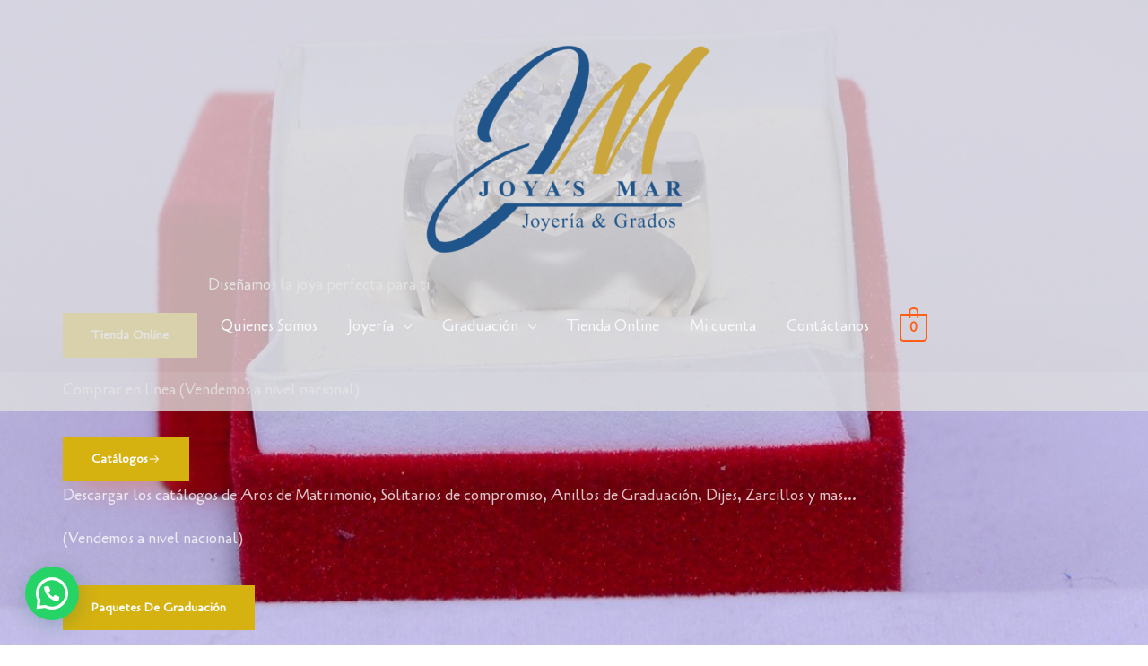

--- FILE ---
content_type: text/html; charset=UTF-8
request_url: https://joyasmar.com/
body_size: 44920
content:
<!DOCTYPE html>
<html dir="ltr" lang="es" prefix="og: https://ogp.me/ns#">
<head>
<meta charset="UTF-8">
<meta name="viewport" content="width=device-width, initial-scale=1">
	<link rel="profile" href="https://gmpg.org/xfn/11"> 
	<title>Inicio - joyas mar</title>
	<style>img:is([sizes="auto" i], [sizes^="auto," i]) { contain-intrinsic-size: 3000px 1500px }</style>
	
		<!-- All in One SEO 4.8.7 - aioseo.com -->
	<meta name="description" content="Diseñamos la joya perfecta para ti tienda online Comprar en linea (Vendemos a nivel nacional) catálogos Descargar los catálogos de Aros de Matrimonio, Solitarios de compromiso, Anillos de Graduación, Dijes, Zarcillos y mas...(Vendemos a nivel nacional) Paquetes de graduación Descargar los Paquetes de Graduación Ula, Institutos, Bachiller, Sexto y Preescolar (solo aplica en Mérida) El" />
	<meta name="robots" content="max-image-preview:large" />
	<meta name="google-site-verification" content="aaK6HyRcwzVwU_rAagouwJZZvpgSE74t2Jiyz7AAe_E" />
	<link rel="canonical" href="https://joyasmar.com/" />
	<meta name="generator" content="All in One SEO (AIOSEO) 4.8.7" />
		<meta property="og:locale" content="es_ES" />
		<meta property="og:site_name" content="joyas mar - Joyería Relojería / Grados" />
		<meta property="og:type" content="website" />
		<meta property="og:title" content="Inicio - joyas mar" />
		<meta property="og:description" content="Diseñamos la joya perfecta para ti tienda online Comprar en linea (Vendemos a nivel nacional) catálogos Descargar los catálogos de Aros de Matrimonio, Solitarios de compromiso, Anillos de Graduación, Dijes, Zarcillos y mas...(Vendemos a nivel nacional) Paquetes de graduación Descargar los Paquetes de Graduación Ula, Institutos, Bachiller, Sexto y Preescolar (solo aplica en Mérida) El" />
		<meta property="og:url" content="https://joyasmar.com/" />
		<meta property="og:image" content="https://joyasmar.com/wp-content/uploads/2020/08/cropped-logo-corre-1.png" />
		<meta property="og:image:secure_url" content="https://joyasmar.com/wp-content/uploads/2020/08/cropped-logo-corre-1.png" />
		<meta property="og:image:width" content="500" />
		<meta property="og:image:height" content="167" />
		<meta name="twitter:card" content="summary_large_image" />
		<meta name="twitter:title" content="Inicio - joyas mar" />
		<meta name="twitter:description" content="Diseñamos la joya perfecta para ti tienda online Comprar en linea (Vendemos a nivel nacional) catálogos Descargar los catálogos de Aros de Matrimonio, Solitarios de compromiso, Anillos de Graduación, Dijes, Zarcillos y mas...(Vendemos a nivel nacional) Paquetes de graduación Descargar los Paquetes de Graduación Ula, Institutos, Bachiller, Sexto y Preescolar (solo aplica en Mérida) El" />
		<meta name="twitter:image" content="https://joyasmar.com/wp-content/uploads/2020/08/cropped-logo-corre-1.png" />
		<script type="application/ld+json" class="aioseo-schema">
			{"@context":"https:\/\/schema.org","@graph":[{"@type":"BreadcrumbList","@id":"https:\/\/joyasmar.com\/#breadcrumblist","itemListElement":[{"@type":"ListItem","@id":"https:\/\/joyasmar.com#listItem","position":1,"name":"Home"}]},{"@type":"Organization","@id":"https:\/\/joyasmar.com\/#organization","name":"joyas mar","description":"Joyer\u00eda Relojer\u00eda \/ Grados","url":"https:\/\/joyasmar.com\/","logo":{"@type":"ImageObject","url":"3026","@id":"https:\/\/joyasmar.com\/#organizationLogo"},"image":{"@id":"https:\/\/joyasmar.com\/#organizationLogo"}},{"@type":"WebPage","@id":"https:\/\/joyasmar.com\/#webpage","url":"https:\/\/joyasmar.com\/","name":"Inicio - joyas mar","description":"Dise\u00f1amos la joya perfecta para ti tienda online Comprar en linea (Vendemos a nivel nacional) cat\u00e1logos Descargar los cat\u00e1logos de Aros de Matrimonio, Solitarios de compromiso, Anillos de Graduaci\u00f3n, Dijes, Zarcillos y mas...(Vendemos a nivel nacional) Paquetes de graduaci\u00f3n Descargar los Paquetes de Graduaci\u00f3n Ula, Institutos, Bachiller, Sexto y Preescolar (solo aplica en M\u00e9rida) El","inLanguage":"es-ES","isPartOf":{"@id":"https:\/\/joyasmar.com\/#website"},"breadcrumb":{"@id":"https:\/\/joyasmar.com\/#breadcrumblist"},"datePublished":"2017-07-11T08:54:31+00:00","dateModified":"2025-09-19T22:46:25+00:00"},{"@type":"WebSite","@id":"https:\/\/joyasmar.com\/#website","url":"https:\/\/joyasmar.com\/","name":"joyas mar","description":"Joyer\u00eda Relojer\u00eda \/ Grados","inLanguage":"es-ES","publisher":{"@id":"https:\/\/joyasmar.com\/#organization"}}]}
		</script>
		<!-- All in One SEO -->

<link rel='dns-prefetch' href='//fonts.googleapis.com' />
<link rel="alternate" type="application/rss+xml" title="joyas mar &raquo; Feed" href="https://joyasmar.com/feed/" />
<link rel="alternate" type="application/rss+xml" title="joyas mar &raquo; Feed de los comentarios" href="https://joyasmar.com/comments/feed/" />
<link rel="alternate" type="application/rss+xml" title="joyas mar &raquo; Comentario Inicio del feed" href="https://joyasmar.com/home/feed/" />
		<!-- This site uses the Google Analytics by MonsterInsights plugin v9.8.0 - Using Analytics tracking - https://www.monsterinsights.com/ -->
							<script src="//www.googletagmanager.com/gtag/js?id=G-G1KEM7DVFH"  data-cfasync="false" data-wpfc-render="false" async></script>
			<script data-cfasync="false" data-wpfc-render="false">
				var mi_version = '9.8.0';
				var mi_track_user = true;
				var mi_no_track_reason = '';
								var MonsterInsightsDefaultLocations = {"page_location":"https:\/\/joyasmar.com\/"};
								if ( typeof MonsterInsightsPrivacyGuardFilter === 'function' ) {
					var MonsterInsightsLocations = (typeof MonsterInsightsExcludeQuery === 'object') ? MonsterInsightsPrivacyGuardFilter( MonsterInsightsExcludeQuery ) : MonsterInsightsPrivacyGuardFilter( MonsterInsightsDefaultLocations );
				} else {
					var MonsterInsightsLocations = (typeof MonsterInsightsExcludeQuery === 'object') ? MonsterInsightsExcludeQuery : MonsterInsightsDefaultLocations;
				}

								var disableStrs = [
										'ga-disable-G-G1KEM7DVFH',
									];

				/* Function to detect opted out users */
				function __gtagTrackerIsOptedOut() {
					for (var index = 0; index < disableStrs.length; index++) {
						if (document.cookie.indexOf(disableStrs[index] + '=true') > -1) {
							return true;
						}
					}

					return false;
				}

				/* Disable tracking if the opt-out cookie exists. */
				if (__gtagTrackerIsOptedOut()) {
					for (var index = 0; index < disableStrs.length; index++) {
						window[disableStrs[index]] = true;
					}
				}

				/* Opt-out function */
				function __gtagTrackerOptout() {
					for (var index = 0; index < disableStrs.length; index++) {
						document.cookie = disableStrs[index] + '=true; expires=Thu, 31 Dec 2099 23:59:59 UTC; path=/';
						window[disableStrs[index]] = true;
					}
				}

				if ('undefined' === typeof gaOptout) {
					function gaOptout() {
						__gtagTrackerOptout();
					}
				}
								window.dataLayer = window.dataLayer || [];

				window.MonsterInsightsDualTracker = {
					helpers: {},
					trackers: {},
				};
				if (mi_track_user) {
					function __gtagDataLayer() {
						dataLayer.push(arguments);
					}

					function __gtagTracker(type, name, parameters) {
						if (!parameters) {
							parameters = {};
						}

						if (parameters.send_to) {
							__gtagDataLayer.apply(null, arguments);
							return;
						}

						if (type === 'event') {
														parameters.send_to = monsterinsights_frontend.v4_id;
							var hookName = name;
							if (typeof parameters['event_category'] !== 'undefined') {
								hookName = parameters['event_category'] + ':' + name;
							}

							if (typeof MonsterInsightsDualTracker.trackers[hookName] !== 'undefined') {
								MonsterInsightsDualTracker.trackers[hookName](parameters);
							} else {
								__gtagDataLayer('event', name, parameters);
							}
							
						} else {
							__gtagDataLayer.apply(null, arguments);
						}
					}

					__gtagTracker('js', new Date());
					__gtagTracker('set', {
						'developer_id.dZGIzZG': true,
											});
					if ( MonsterInsightsLocations.page_location ) {
						__gtagTracker('set', MonsterInsightsLocations);
					}
										__gtagTracker('config', 'G-G1KEM7DVFH', {"forceSSL":"true","link_attribution":"true"} );
										window.gtag = __gtagTracker;										(function () {
						/* https://developers.google.com/analytics/devguides/collection/analyticsjs/ */
						/* ga and __gaTracker compatibility shim. */
						var noopfn = function () {
							return null;
						};
						var newtracker = function () {
							return new Tracker();
						};
						var Tracker = function () {
							return null;
						};
						var p = Tracker.prototype;
						p.get = noopfn;
						p.set = noopfn;
						p.send = function () {
							var args = Array.prototype.slice.call(arguments);
							args.unshift('send');
							__gaTracker.apply(null, args);
						};
						var __gaTracker = function () {
							var len = arguments.length;
							if (len === 0) {
								return;
							}
							var f = arguments[len - 1];
							if (typeof f !== 'object' || f === null || typeof f.hitCallback !== 'function') {
								if ('send' === arguments[0]) {
									var hitConverted, hitObject = false, action;
									if ('event' === arguments[1]) {
										if ('undefined' !== typeof arguments[3]) {
											hitObject = {
												'eventAction': arguments[3],
												'eventCategory': arguments[2],
												'eventLabel': arguments[4],
												'value': arguments[5] ? arguments[5] : 1,
											}
										}
									}
									if ('pageview' === arguments[1]) {
										if ('undefined' !== typeof arguments[2]) {
											hitObject = {
												'eventAction': 'page_view',
												'page_path': arguments[2],
											}
										}
									}
									if (typeof arguments[2] === 'object') {
										hitObject = arguments[2];
									}
									if (typeof arguments[5] === 'object') {
										Object.assign(hitObject, arguments[5]);
									}
									if ('undefined' !== typeof arguments[1].hitType) {
										hitObject = arguments[1];
										if ('pageview' === hitObject.hitType) {
											hitObject.eventAction = 'page_view';
										}
									}
									if (hitObject) {
										action = 'timing' === arguments[1].hitType ? 'timing_complete' : hitObject.eventAction;
										hitConverted = mapArgs(hitObject);
										__gtagTracker('event', action, hitConverted);
									}
								}
								return;
							}

							function mapArgs(args) {
								var arg, hit = {};
								var gaMap = {
									'eventCategory': 'event_category',
									'eventAction': 'event_action',
									'eventLabel': 'event_label',
									'eventValue': 'event_value',
									'nonInteraction': 'non_interaction',
									'timingCategory': 'event_category',
									'timingVar': 'name',
									'timingValue': 'value',
									'timingLabel': 'event_label',
									'page': 'page_path',
									'location': 'page_location',
									'title': 'page_title',
									'referrer' : 'page_referrer',
								};
								for (arg in args) {
																		if (!(!args.hasOwnProperty(arg) || !gaMap.hasOwnProperty(arg))) {
										hit[gaMap[arg]] = args[arg];
									} else {
										hit[arg] = args[arg];
									}
								}
								return hit;
							}

							try {
								f.hitCallback();
							} catch (ex) {
							}
						};
						__gaTracker.create = newtracker;
						__gaTracker.getByName = newtracker;
						__gaTracker.getAll = function () {
							return [];
						};
						__gaTracker.remove = noopfn;
						__gaTracker.loaded = true;
						window['__gaTracker'] = __gaTracker;
					})();
									} else {
										console.log("");
					(function () {
						function __gtagTracker() {
							return null;
						}

						window['__gtagTracker'] = __gtagTracker;
						window['gtag'] = __gtagTracker;
					})();
									}
			</script>
			
							<!-- / Google Analytics by MonsterInsights -->
		<script>
window._wpemojiSettings = {"baseUrl":"https:\/\/s.w.org\/images\/core\/emoji\/16.0.1\/72x72\/","ext":".png","svgUrl":"https:\/\/s.w.org\/images\/core\/emoji\/16.0.1\/svg\/","svgExt":".svg","source":{"concatemoji":"https:\/\/joyasmar.com\/wp-includes\/js\/wp-emoji-release.min.js?ver=c7f1a8c08d353fa475516d4b9b98570e"}};
/*! This file is auto-generated */
!function(s,n){var o,i,e;function c(e){try{var t={supportTests:e,timestamp:(new Date).valueOf()};sessionStorage.setItem(o,JSON.stringify(t))}catch(e){}}function p(e,t,n){e.clearRect(0,0,e.canvas.width,e.canvas.height),e.fillText(t,0,0);var t=new Uint32Array(e.getImageData(0,0,e.canvas.width,e.canvas.height).data),a=(e.clearRect(0,0,e.canvas.width,e.canvas.height),e.fillText(n,0,0),new Uint32Array(e.getImageData(0,0,e.canvas.width,e.canvas.height).data));return t.every(function(e,t){return e===a[t]})}function u(e,t){e.clearRect(0,0,e.canvas.width,e.canvas.height),e.fillText(t,0,0);for(var n=e.getImageData(16,16,1,1),a=0;a<n.data.length;a++)if(0!==n.data[a])return!1;return!0}function f(e,t,n,a){switch(t){case"flag":return n(e,"\ud83c\udff3\ufe0f\u200d\u26a7\ufe0f","\ud83c\udff3\ufe0f\u200b\u26a7\ufe0f")?!1:!n(e,"\ud83c\udde8\ud83c\uddf6","\ud83c\udde8\u200b\ud83c\uddf6")&&!n(e,"\ud83c\udff4\udb40\udc67\udb40\udc62\udb40\udc65\udb40\udc6e\udb40\udc67\udb40\udc7f","\ud83c\udff4\u200b\udb40\udc67\u200b\udb40\udc62\u200b\udb40\udc65\u200b\udb40\udc6e\u200b\udb40\udc67\u200b\udb40\udc7f");case"emoji":return!a(e,"\ud83e\udedf")}return!1}function g(e,t,n,a){var r="undefined"!=typeof WorkerGlobalScope&&self instanceof WorkerGlobalScope?new OffscreenCanvas(300,150):s.createElement("canvas"),o=r.getContext("2d",{willReadFrequently:!0}),i=(o.textBaseline="top",o.font="600 32px Arial",{});return e.forEach(function(e){i[e]=t(o,e,n,a)}),i}function t(e){var t=s.createElement("script");t.src=e,t.defer=!0,s.head.appendChild(t)}"undefined"!=typeof Promise&&(o="wpEmojiSettingsSupports",i=["flag","emoji"],n.supports={everything:!0,everythingExceptFlag:!0},e=new Promise(function(e){s.addEventListener("DOMContentLoaded",e,{once:!0})}),new Promise(function(t){var n=function(){try{var e=JSON.parse(sessionStorage.getItem(o));if("object"==typeof e&&"number"==typeof e.timestamp&&(new Date).valueOf()<e.timestamp+604800&&"object"==typeof e.supportTests)return e.supportTests}catch(e){}return null}();if(!n){if("undefined"!=typeof Worker&&"undefined"!=typeof OffscreenCanvas&&"undefined"!=typeof URL&&URL.createObjectURL&&"undefined"!=typeof Blob)try{var e="postMessage("+g.toString()+"("+[JSON.stringify(i),f.toString(),p.toString(),u.toString()].join(",")+"));",a=new Blob([e],{type:"text/javascript"}),r=new Worker(URL.createObjectURL(a),{name:"wpTestEmojiSupports"});return void(r.onmessage=function(e){c(n=e.data),r.terminate(),t(n)})}catch(e){}c(n=g(i,f,p,u))}t(n)}).then(function(e){for(var t in e)n.supports[t]=e[t],n.supports.everything=n.supports.everything&&n.supports[t],"flag"!==t&&(n.supports.everythingExceptFlag=n.supports.everythingExceptFlag&&n.supports[t]);n.supports.everythingExceptFlag=n.supports.everythingExceptFlag&&!n.supports.flag,n.DOMReady=!1,n.readyCallback=function(){n.DOMReady=!0}}).then(function(){return e}).then(function(){var e;n.supports.everything||(n.readyCallback(),(e=n.source||{}).concatemoji?t(e.concatemoji):e.wpemoji&&e.twemoji&&(t(e.twemoji),t(e.wpemoji)))}))}((window,document),window._wpemojiSettings);
</script>
<link rel='stylesheet' id='astra-theme-css-css' href='https://joyasmar.com/wp-content/themes/astra/assets/css/minified/style.min.css?ver=4.11.12' media='all' />
<style id='astra-theme-css-inline-css'>
.ast-no-sidebar .entry-content .alignfull {margin-left: calc( -50vw + 50%);margin-right: calc( -50vw + 50%);max-width: 100vw;width: 100vw;}.ast-no-sidebar .entry-content .alignwide {margin-left: calc(-41vw + 50%);margin-right: calc(-41vw + 50%);max-width: unset;width: unset;}.ast-no-sidebar .entry-content .alignfull .alignfull,.ast-no-sidebar .entry-content .alignfull .alignwide,.ast-no-sidebar .entry-content .alignwide .alignfull,.ast-no-sidebar .entry-content .alignwide .alignwide,.ast-no-sidebar .entry-content .wp-block-column .alignfull,.ast-no-sidebar .entry-content .wp-block-column .alignwide{width: 100%;margin-left: auto;margin-right: auto;}.wp-block-gallery,.blocks-gallery-grid {margin: 0;}.wp-block-separator {max-width: 100px;}.wp-block-separator.is-style-wide,.wp-block-separator.is-style-dots {max-width: none;}.entry-content .has-2-columns .wp-block-column:first-child {padding-right: 10px;}.entry-content .has-2-columns .wp-block-column:last-child {padding-left: 10px;}@media (max-width: 782px) {.entry-content .wp-block-columns .wp-block-column {flex-basis: 100%;}.entry-content .has-2-columns .wp-block-column:first-child {padding-right: 0;}.entry-content .has-2-columns .wp-block-column:last-child {padding-left: 0;}}body .entry-content .wp-block-latest-posts {margin-left: 0;}body .entry-content .wp-block-latest-posts li {list-style: none;}.ast-no-sidebar .ast-container .entry-content .wp-block-latest-posts {margin-left: 0;}.ast-header-break-point .entry-content .alignwide {margin-left: auto;margin-right: auto;}.entry-content .blocks-gallery-item img {margin-bottom: auto;}.wp-block-pullquote {border-top: 4px solid #555d66;border-bottom: 4px solid #555d66;color: #40464d;}:root{--ast-post-nav-space:0;--ast-container-default-xlg-padding:6.67em;--ast-container-default-lg-padding:5.67em;--ast-container-default-slg-padding:4.34em;--ast-container-default-md-padding:3.34em;--ast-container-default-sm-padding:6.67em;--ast-container-default-xs-padding:2.4em;--ast-container-default-xxs-padding:1.4em;--ast-code-block-background:#EEEEEE;--ast-comment-inputs-background:#FAFAFA;--ast-normal-container-width:1200px;--ast-narrow-container-width:750px;--ast-blog-title-font-weight:normal;--ast-blog-meta-weight:inherit;--ast-global-color-primary:var(--ast-global-color-5);--ast-global-color-secondary:var(--ast-global-color-4);--ast-global-color-alternate-background:var(--ast-global-color-7);--ast-global-color-subtle-background:var(--ast-global-color-6);--ast-bg-style-guide:#F8FAFC;--ast-shadow-style-guide:0px 0px 4px 0 #00000057;--ast-global-dark-bg-style:#fff;--ast-global-dark-lfs:#fbfbfb;--ast-widget-bg-color:#fafafa;--ast-wc-container-head-bg-color:#fbfbfb;--ast-title-layout-bg:#eeeeee;--ast-search-border-color:#e7e7e7;--ast-lifter-hover-bg:#e6e6e6;--ast-gallery-block-color:#000;--srfm-color-input-label:var(--ast-global-color-2);}html{font-size:106.25%;}a,.page-title{color:#ff5e14;}a:hover,a:focus{color:#1a1a1a;}body,button,input,select,textarea,.ast-button,.ast-custom-button{font-family:'Cagliostro',sans-serif;font-weight:inherit;font-size:17px;font-size:1rem;}blockquote{color:#0f0f0f;}p,.entry-content p{margin-bottom:1em;}h1,h2,h3,h4,h5,h6,.entry-content :where(h1,h2,h3,h4,h5,h6),.entry-content :where(h1,h2,h3,h4,h5,h6) a,.site-title,.site-title a{font-family:'Playwrite AU NSW',handwriting;line-height:1em;text-transform:capitalize;}.ast-site-identity .site-title a{color:var(--ast-global-color-2);}.site-title{font-size:35px;font-size:2.0588235294118rem;display:none;}header .custom-logo-link img{max-width:309px;width:309px;}.astra-logo-svg{width:309px;}.site-header .site-description{font-size:15px;font-size:0.88235294117647rem;display:none;}.entry-title{font-size:30px;font-size:1.7647058823529rem;}.archive .ast-article-post .ast-article-inner,.blog .ast-article-post .ast-article-inner,.archive .ast-article-post .ast-article-inner:hover,.blog .ast-article-post .ast-article-inner:hover{overflow:hidden;}h1,.entry-content :where(h1),.entry-content :where(h1) a{font-size:54px;font-size:3.1764705882353rem;font-family:'Playwrite AU NSW',handwriting;line-height:1.4em;text-transform:capitalize;}h2,.entry-content :where(h2),.entry-content :where(h2) a{font-size:42px;font-size:2.4705882352941rem;font-family:'Playwrite AU NSW',handwriting;line-height:1.3em;text-transform:capitalize;}h3,.entry-content :where(h3),.entry-content :where(h3) a{font-size:36px;font-size:2.1176470588235rem;font-family:'Playwrite AU NSW',handwriting;line-height:1.3em;text-transform:capitalize;}h4,.entry-content :where(h4),.entry-content :where(h4) a{font-size:25px;font-size:1.4705882352941rem;line-height:1.2em;font-family:'Playwrite AU NSW',handwriting;text-transform:capitalize;}h5,.entry-content :where(h5),.entry-content :where(h5) a{font-size:20px;font-size:1.1764705882353rem;line-height:1.2em;font-family:'Playwrite AU NSW',handwriting;text-transform:capitalize;}h6,.entry-content :where(h6),.entry-content :where(h6) a{font-size:15px;font-size:0.88235294117647rem;line-height:1.25em;font-family:'Playwrite AU NSW',handwriting;text-transform:capitalize;}::selection{background-color:#ff5e14;color:#000000;}body,h1,h2,h3,h4,h5,h6,.entry-title a,.entry-content :where(h1,h2,h3,h4,h5,h6),.entry-content :where(h1,h2,h3,h4,h5,h6) a{color:#5a5a5a;}.tagcloud a:hover,.tagcloud a:focus,.tagcloud a.current-item{color:#000000;border-color:#ff5e14;background-color:#ff5e14;}input:focus,input[type="text"]:focus,input[type="email"]:focus,input[type="url"]:focus,input[type="password"]:focus,input[type="reset"]:focus,input[type="search"]:focus,textarea:focus{border-color:#ff5e14;}input[type="radio"]:checked,input[type=reset],input[type="checkbox"]:checked,input[type="checkbox"]:hover:checked,input[type="checkbox"]:focus:checked,input[type=range]::-webkit-slider-thumb{border-color:#ff5e14;background-color:#ff5e14;box-shadow:none;}.site-footer a:hover + .post-count,.site-footer a:focus + .post-count{background:#ff5e14;border-color:#ff5e14;}.single .nav-links .nav-previous,.single .nav-links .nav-next{color:#ff5e14;}.entry-meta,.entry-meta *{line-height:1.45;color:#ff5e14;}.entry-meta a:not(.ast-button):hover,.entry-meta a:not(.ast-button):hover *,.entry-meta a:not(.ast-button):focus,.entry-meta a:not(.ast-button):focus *,.page-links > .page-link,.page-links .page-link:hover,.post-navigation a:hover{color:#1a1a1a;}#cat option,.secondary .calendar_wrap thead a,.secondary .calendar_wrap thead a:visited{color:#ff5e14;}.secondary .calendar_wrap #today,.ast-progress-val span{background:#ff5e14;}.secondary a:hover + .post-count,.secondary a:focus + .post-count{background:#ff5e14;border-color:#ff5e14;}.calendar_wrap #today > a{color:#000000;}.page-links .page-link,.single .post-navigation a{color:#ff5e14;}.ast-header-break-point .main-header-bar .ast-button-wrap .menu-toggle{border-radius:100px;}.ast-search-menu-icon .search-form button.search-submit{padding:0 4px;}.ast-search-menu-icon form.search-form{padding-right:0;}.ast-header-search .ast-search-menu-icon.ast-dropdown-active .search-form,.ast-header-search .ast-search-menu-icon.ast-dropdown-active .search-field:focus{transition:all 0.2s;}.search-form input.search-field:focus{outline:none;}.widget-title,.widget .wp-block-heading{font-size:24px;font-size:1.4117647058824rem;color:#5a5a5a;}.ast-search-menu-icon.slide-search a:focus-visible:focus-visible,.astra-search-icon:focus-visible,#close:focus-visible,a:focus-visible,.ast-menu-toggle:focus-visible,.site .skip-link:focus-visible,.wp-block-loginout input:focus-visible,.wp-block-search.wp-block-search__button-inside .wp-block-search__inside-wrapper,.ast-header-navigation-arrow:focus-visible,.woocommerce .wc-proceed-to-checkout > .checkout-button:focus-visible,.woocommerce .woocommerce-MyAccount-navigation ul li a:focus-visible,.ast-orders-table__row .ast-orders-table__cell:focus-visible,.woocommerce .woocommerce-order-details .order-again > .button:focus-visible,.woocommerce .woocommerce-message a.button.wc-forward:focus-visible,.woocommerce #minus_qty:focus-visible,.woocommerce #plus_qty:focus-visible,a#ast-apply-coupon:focus-visible,.woocommerce .woocommerce-info a:focus-visible,.woocommerce .astra-shop-summary-wrap a:focus-visible,.woocommerce a.wc-forward:focus-visible,#ast-apply-coupon:focus-visible,.woocommerce-js .woocommerce-mini-cart-item a.remove:focus-visible,#close:focus-visible,.button.search-submit:focus-visible,#search_submit:focus,.normal-search:focus-visible,.ast-header-account-wrap:focus-visible,.woocommerce .ast-on-card-button.ast-quick-view-trigger:focus,.astra-cart-drawer-close:focus,.ast-single-variation:focus,.ast-woocommerce-product-gallery__image:focus,.ast-button:focus,.woocommerce-product-gallery--with-images [data-controls="prev"]:focus-visible,.woocommerce-product-gallery--with-images [data-controls="next"]:focus-visible{outline-style:dotted;outline-color:inherit;outline-width:thin;}input:focus,input[type="text"]:focus,input[type="email"]:focus,input[type="url"]:focus,input[type="password"]:focus,input[type="reset"]:focus,input[type="search"]:focus,input[type="number"]:focus,textarea:focus,.wp-block-search__input:focus,[data-section="section-header-mobile-trigger"] .ast-button-wrap .ast-mobile-menu-trigger-minimal:focus,.ast-mobile-popup-drawer.active .menu-toggle-close:focus,.woocommerce-ordering select.orderby:focus,#ast-scroll-top:focus,#coupon_code:focus,.woocommerce-page #comment:focus,.woocommerce #reviews #respond input#submit:focus,.woocommerce a.add_to_cart_button:focus,.woocommerce .button.single_add_to_cart_button:focus,.woocommerce .woocommerce-cart-form button:focus,.woocommerce .woocommerce-cart-form__cart-item .quantity .qty:focus,.woocommerce .woocommerce-billing-fields .woocommerce-billing-fields__field-wrapper .woocommerce-input-wrapper > .input-text:focus,.woocommerce #order_comments:focus,.woocommerce #place_order:focus,.woocommerce .woocommerce-address-fields .woocommerce-address-fields__field-wrapper .woocommerce-input-wrapper > .input-text:focus,.woocommerce .woocommerce-MyAccount-content form button:focus,.woocommerce .woocommerce-MyAccount-content .woocommerce-EditAccountForm .woocommerce-form-row .woocommerce-Input.input-text:focus,.woocommerce .ast-woocommerce-container .woocommerce-pagination ul.page-numbers li a:focus,body #content .woocommerce form .form-row .select2-container--default .select2-selection--single:focus,#ast-coupon-code:focus,.woocommerce.woocommerce-js .quantity input[type=number]:focus,.woocommerce-js .woocommerce-mini-cart-item .quantity input[type=number]:focus,.woocommerce p#ast-coupon-trigger:focus{border-style:dotted;border-color:inherit;border-width:thin;}input{outline:none;}.woocommerce-js input[type=text]:focus,.woocommerce-js input[type=email]:focus,.woocommerce-js textarea:focus,input[type=number]:focus,.comments-area textarea#comment:focus,.comments-area textarea#comment:active,.comments-area .ast-comment-formwrap input[type="text"]:focus,.comments-area .ast-comment-formwrap input[type="text"]:active{outline-style:unset;outline-color:inherit;outline-width:thin;}.main-header-menu .menu-link,.ast-header-custom-item a{color:#5a5a5a;}.main-header-menu .menu-item:hover > .menu-link,.main-header-menu .menu-item:hover > .ast-menu-toggle,.main-header-menu .ast-masthead-custom-menu-items a:hover,.main-header-menu .menu-item.focus > .menu-link,.main-header-menu .menu-item.focus > .ast-menu-toggle,.main-header-menu .current-menu-item > .menu-link,.main-header-menu .current-menu-ancestor > .menu-link,.main-header-menu .current-menu-item > .ast-menu-toggle,.main-header-menu .current-menu-ancestor > .ast-menu-toggle{color:#ff5e14;}.header-main-layout-3 .ast-main-header-bar-alignment{margin-right:auto;}.header-main-layout-2 .site-header-section-left .ast-site-identity{text-align:left;}.site-logo-img img{ transition:all 0.2s linear;}body .ast-oembed-container *{position:absolute;top:0;width:100%;height:100%;left:0;}body .wp-block-embed-pocket-casts .ast-oembed-container *{position:unset;}.ast-header-break-point .ast-mobile-menu-buttons-minimal.menu-toggle{background:transparent;color:#727272;}.ast-header-break-point .ast-mobile-menu-buttons-outline.menu-toggle{background:transparent;border:1px solid #727272;color:#727272;}.ast-header-break-point .ast-mobile-menu-buttons-fill.menu-toggle{background:#727272;color:#ffffff;}.ast-single-post-featured-section + article {margin-top: 2em;}.site-content .ast-single-post-featured-section img {width: 100%;overflow: hidden;object-fit: cover;}.site > .ast-single-related-posts-container {margin-top: 0;}@media (min-width: 769px) {.ast-desktop .ast-container--narrow {max-width: var(--ast-narrow-container-width);margin: 0 auto;}}.ast-page-builder-template .hentry {margin: 0;}.ast-page-builder-template .site-content > .ast-container {max-width: 100%;padding: 0;}.ast-page-builder-template .site .site-content #primary {padding: 0;margin: 0;}.ast-page-builder-template .no-results {text-align: center;margin: 4em auto;}.ast-page-builder-template .ast-pagination {padding: 2em;}.ast-page-builder-template .entry-header.ast-no-title.ast-no-thumbnail {margin-top: 0;}.ast-page-builder-template .entry-header.ast-header-without-markup {margin-top: 0;margin-bottom: 0;}.ast-page-builder-template .entry-header.ast-no-title.ast-no-meta {margin-bottom: 0;}.ast-page-builder-template.single .post-navigation {padding-bottom: 2em;}.ast-page-builder-template.single-post .site-content > .ast-container {max-width: 100%;}.ast-page-builder-template .entry-header {margin-top: 4em;margin-left: auto;margin-right: auto;padding-left: 20px;padding-right: 20px;}.single.ast-page-builder-template .entry-header {padding-left: 20px;padding-right: 20px;}.ast-page-builder-template .ast-archive-description {margin: 4em auto 0;padding-left: 20px;padding-right: 20px;}.ast-page-builder-template.ast-no-sidebar .entry-content .alignwide {margin-left: 0;margin-right: 0;}.footer-adv .footer-adv-overlay{border-top-style:solid;}.wp-block-buttons.aligncenter{justify-content:center;}@media (max-width:782px){.entry-content .wp-block-columns .wp-block-column{margin-left:0px;}}.wp-block-image.aligncenter{margin-left:auto;margin-right:auto;}.wp-block-table.aligncenter{margin-left:auto;margin-right:auto;}.wp-block-button.is-style-outline .wp-block-button__link.wp-element-button,.ast-outline-button{border-color:#d6b211;font-family:inherit;font-weight:600;font-size:14px;font-size:0.82352941176471rem;line-height:1em;border-top-left-radius:0px;border-top-right-radius:0px;border-bottom-right-radius:0px;border-bottom-left-radius:0px;}.wp-block-button.is-style-outline .wp-block-button__link:hover,.wp-block-buttons .wp-block-button.is-style-outline .wp-block-button__link:focus,.wp-block-buttons .wp-block-button.is-style-outline > .wp-block-button__link:not(.has-text-color):hover,.wp-block-buttons .wp-block-button.wp-block-button__link.is-style-outline:not(.has-text-color):hover,.ast-outline-button:hover,.ast-outline-button:focus,.wp-block-uagb-buttons-child .uagb-buttons-repeater.ast-outline-button:hover,.wp-block-uagb-buttons-child .uagb-buttons-repeater.ast-outline-button:focus{background-color:#936622;}.wp-block-button .wp-block-button__link.wp-element-button.is-style-outline:not(.has-background),.wp-block-button.is-style-outline>.wp-block-button__link.wp-element-button:not(.has-background),.ast-outline-button{background-color:#d6b211;}.entry-content[data-ast-blocks-layout] > figure{margin-bottom:1em;}.review-rating{display:flex;align-items:center;order:2;}@media (max-width:768px){.ast-left-sidebar #content > .ast-container{display:flex;flex-direction:column-reverse;width:100%;}.ast-separate-container .ast-article-post,.ast-separate-container .ast-article-single{padding:1.5em 2.14em;}.ast-author-box img.avatar{margin:20px 0 0 0;}}@media (min-width:769px){.ast-separate-container.ast-right-sidebar #primary,.ast-separate-container.ast-left-sidebar #primary{border:0;}.search-no-results.ast-separate-container #primary{margin-bottom:4em;}}.elementor-widget-button .elementor-button{border-style:solid;text-decoration:none;border-top-width:0;border-right-width:0;border-left-width:0;border-bottom-width:0;}body .elementor-button.elementor-size-sm,body .elementor-button.elementor-size-xs,body .elementor-button.elementor-size-md,body .elementor-button.elementor-size-lg,body .elementor-button.elementor-size-xl,body .elementor-button{border-top-left-radius:0px;border-top-right-radius:0px;border-bottom-right-radius:0px;border-bottom-left-radius:0px;padding-top:18px;padding-right:32px;padding-bottom:18px;padding-left:32px;}.elementor-widget-button .elementor-button{border-color:#d6b211;background-color:#d6b211;}.elementor-widget-button .elementor-button:hover,.elementor-widget-button .elementor-button:focus{color:#ffffff;background-color:#936622;border-color:#936622;}.wp-block-button .wp-block-button__link ,.elementor-widget-button .elementor-button,.elementor-widget-button .elementor-button:visited{color:#ffffff;}.elementor-widget-button .elementor-button{font-weight:600;font-size:14px;font-size:0.82352941176471rem;line-height:1em;text-transform:capitalize;}body .elementor-button.elementor-size-sm,body .elementor-button.elementor-size-xs,body .elementor-button.elementor-size-md,body .elementor-button.elementor-size-lg,body .elementor-button.elementor-size-xl,body .elementor-button{font-size:14px;font-size:0.82352941176471rem;}.wp-block-button .wp-block-button__link:hover,.wp-block-button .wp-block-button__link:focus{color:#ffffff;background-color:#936622;border-color:#936622;}.elementor-widget-heading h1.elementor-heading-title{line-height:1.4em;}.elementor-widget-heading h2.elementor-heading-title{line-height:1.3em;}.elementor-widget-heading h3.elementor-heading-title{line-height:1.3em;}.elementor-widget-heading h4.elementor-heading-title{line-height:1.2em;}.elementor-widget-heading h5.elementor-heading-title{line-height:1.2em;}.elementor-widget-heading h6.elementor-heading-title{line-height:1.25em;}.wp-block-button .wp-block-button__link{border-color:#d6b211;background-color:#d6b211;color:#ffffff;font-family:inherit;font-weight:600;line-height:1em;text-transform:capitalize;font-size:14px;font-size:0.82352941176471rem;border-top-left-radius:0px;border-top-right-radius:0px;border-bottom-right-radius:0px;border-bottom-left-radius:0px;padding-top:18px;padding-right:32px;padding-bottom:18px;padding-left:32px;}.menu-toggle,button,.ast-button,.ast-custom-button,.button,input#submit,input[type="button"],input[type="submit"],input[type="reset"]{border-style:solid;border-top-width:0;border-right-width:0;border-left-width:0;border-bottom-width:0;color:#ffffff;border-color:#d6b211;background-color:#d6b211;padding-top:18px;padding-right:32px;padding-bottom:18px;padding-left:32px;font-family:inherit;font-weight:600;font-size:14px;font-size:0.82352941176471rem;line-height:1em;text-transform:capitalize;border-top-left-radius:0px;border-top-right-radius:0px;border-bottom-right-radius:0px;border-bottom-left-radius:0px;}button:focus,.menu-toggle:hover,button:hover,.ast-button:hover,.ast-custom-button:hover .button:hover,.ast-custom-button:hover ,input[type=reset]:hover,input[type=reset]:focus,input#submit:hover,input#submit:focus,input[type="button"]:hover,input[type="button"]:focus,input[type="submit"]:hover,input[type="submit"]:focus{color:#ffffff;background-color:#936622;border-color:#936622;}@media (max-width:768px){.ast-mobile-header-stack .main-header-bar .ast-search-menu-icon{display:inline-block;}.ast-header-break-point.ast-header-custom-item-outside .ast-mobile-header-stack .main-header-bar .ast-search-icon{margin:0;}.ast-comment-avatar-wrap img{max-width:2.5em;}.ast-comment-meta{padding:0 1.8888em 1.3333em;}.ast-separate-container .ast-comment-list li.depth-1{padding:1.5em 2.14em;}.ast-separate-container .comment-respond{padding:2em 2.14em;}}@media (min-width:544px){.ast-container{max-width:100%;}}@media (max-width:544px){.ast-separate-container .ast-article-post,.ast-separate-container .ast-article-single,.ast-separate-container .comments-title,.ast-separate-container .ast-archive-description{padding:1.5em 1em;}.ast-separate-container #content .ast-container{padding-left:0.54em;padding-right:0.54em;}.ast-separate-container .ast-comment-list .bypostauthor{padding:.5em;}.ast-search-menu-icon.ast-dropdown-active .search-field{width:170px;}.site-branding img,.site-header .site-logo-img .custom-logo-link img{max-width:100%;}} #ast-mobile-header .ast-site-header-cart-li a{pointer-events:none;}.ast-no-sidebar.ast-separate-container .entry-content .alignfull {margin-left: -6.67em;margin-right: -6.67em;width: auto;}@media (max-width: 1200px) {.ast-no-sidebar.ast-separate-container .entry-content .alignfull {margin-left: -2.4em;margin-right: -2.4em;}}@media (max-width: 768px) {.ast-no-sidebar.ast-separate-container .entry-content .alignfull {margin-left: -2.14em;margin-right: -2.14em;}}@media (max-width: 544px) {.ast-no-sidebar.ast-separate-container .entry-content .alignfull {margin-left: -1em;margin-right: -1em;}}.ast-no-sidebar.ast-separate-container .entry-content .alignwide {margin-left: -20px;margin-right: -20px;}.ast-no-sidebar.ast-separate-container .entry-content .wp-block-column .alignfull,.ast-no-sidebar.ast-separate-container .entry-content .wp-block-column .alignwide {margin-left: auto;margin-right: auto;width: 100%;}@media (max-width:768px){.widget-title{font-size:22px;font-size:1.375rem;}body,button,input,select,textarea,.ast-button,.ast-custom-button{font-size:16px;font-size:0.94117647058824rem;}#secondary,#secondary button,#secondary input,#secondary select,#secondary textarea{font-size:16px;font-size:0.94117647058824rem;}.site-title{display:none;}.site-header .site-description{display:none;}h1,.entry-content :where(h1),.entry-content :where(h1) a{font-size:45px;}h2,.entry-content :where(h2),.entry-content :where(h2) a{font-size:32px;}h3,.entry-content :where(h3),.entry-content :where(h3) a{font-size:26px;}h4,.entry-content :where(h4),.entry-content :where(h4) a{font-size:22px;font-size:1.2941176470588rem;}h5,.entry-content :where(h5),.entry-content :where(h5) a{font-size:18px;font-size:1.0588235294118rem;}h6,.entry-content :where(h6),.entry-content :where(h6) a{font-size:15px;font-size:0.88235294117647rem;}}@media (max-width:544px){.widget-title{font-size:22px;font-size:1.375rem;}body,button,input,select,textarea,.ast-button,.ast-custom-button{font-size:16px;font-size:0.94117647058824rem;}#secondary,#secondary button,#secondary input,#secondary select,#secondary textarea{font-size:16px;font-size:0.94117647058824rem;}.site-title{display:none;}.site-header .site-description{display:none;}h1,.entry-content :where(h1),.entry-content :where(h1) a{font-size:32px;}h2,.entry-content :where(h2),.entry-content :where(h2) a{font-size:28px;}h3,.entry-content :where(h3),.entry-content :where(h3) a{font-size:22px;}h4,.entry-content :where(h4),.entry-content :where(h4) a{font-size:20px;font-size:1.1764705882353rem;}h5,.entry-content :where(h5),.entry-content :where(h5) a{font-size:20px;font-size:1.1764705882353rem;}h6,.entry-content :where(h6),.entry-content :where(h6) a{font-size:15px;font-size:0.88235294117647rem;}header .custom-logo-link img,.ast-header-break-point .site-branding img,.ast-header-break-point .custom-logo-link img{max-width:193px;width:193px;}.astra-logo-svg{width:193px;}.ast-header-break-point .site-logo-img .custom-mobile-logo-link img{max-width:193px;}}@media (max-width:544px){html{font-size:106.25%;}}@media (min-width:769px){.ast-container{max-width:1240px;}}@font-face {font-family: "Astra";src: url(https://joyasmar.com/wp-content/themes/astra/assets/fonts/astra.woff) format("woff"),url(https://joyasmar.com/wp-content/themes/astra/assets/fonts/astra.ttf) format("truetype"),url(https://joyasmar.com/wp-content/themes/astra/assets/fonts/astra.svg#astra) format("svg");font-weight: normal;font-style: normal;font-display: fallback;}@media (max-width:921px) {.main-header-bar .main-header-bar-navigation{display:none;}}.ast-desktop .main-header-menu.submenu-with-border .sub-menu,.ast-desktop .main-header-menu.submenu-with-border .astra-full-megamenu-wrapper{border-color:#eaeaea;}.ast-desktop .main-header-menu.submenu-with-border .sub-menu{border-top-width:1px;border-right-width:1px;border-left-width:1px;border-bottom-width:1px;border-style:solid;}.ast-desktop .main-header-menu.submenu-with-border .sub-menu .sub-menu{top:-1px;}.ast-desktop .main-header-menu.submenu-with-border .sub-menu .menu-link,.ast-desktop .main-header-menu.submenu-with-border .children .menu-link{border-bottom-width:1px;border-style:solid;border-color:#cec51c;}@media (min-width:769px){.main-header-menu .sub-menu .menu-item.ast-left-align-sub-menu:hover > .sub-menu,.main-header-menu .sub-menu .menu-item.ast-left-align-sub-menu.focus > .sub-menu{margin-left:-2px;}}.ast-small-footer{border-top-style:solid;border-top-width:1px;border-top-color:#545454;}.ast-small-footer-wrap{text-align:center;}.site .comments-area{padding-bottom:3em;}.ast-header-break-point.ast-header-custom-item-inside .main-header-bar .main-header-bar-navigation .ast-search-icon {display: none;}.ast-header-break-point.ast-header-custom-item-inside .main-header-bar .ast-search-menu-icon .search-form {padding: 0;display: block;overflow: hidden;}.ast-header-break-point .ast-header-custom-item .widget:last-child {margin-bottom: 1em;}.ast-header-custom-item .widget {margin: 0.5em;display: inline-block;vertical-align: middle;}.ast-header-custom-item .widget p {margin-bottom: 0;}.ast-header-custom-item .widget li {width: auto;}.ast-header-custom-item-inside .button-custom-menu-item .menu-link {display: none;}.ast-header-custom-item-inside.ast-header-break-point .button-custom-menu-item .ast-custom-button-link {display: none;}.ast-header-custom-item-inside.ast-header-break-point .button-custom-menu-item .menu-link {display: block;}.ast-header-break-point.ast-header-custom-item-outside .main-header-bar .ast-search-icon {margin-right: 1em;}.ast-header-break-point.ast-header-custom-item-inside .main-header-bar .ast-search-menu-icon .search-field,.ast-header-break-point.ast-header-custom-item-inside .main-header-bar .ast-search-menu-icon.ast-inline-search .search-field {width: 100%;padding-right: 5.5em;}.ast-header-break-point.ast-header-custom-item-inside .main-header-bar .ast-search-menu-icon .search-submit {display: block;position: absolute;height: 100%;top: 0;right: 0;padding: 0 1em;border-radius: 0;}.ast-header-break-point .ast-header-custom-item .ast-masthead-custom-menu-items {padding-left: 20px;padding-right: 20px;margin-bottom: 1em;margin-top: 1em;}.ast-header-custom-item-inside.ast-header-break-point .button-custom-menu-item {padding-left: 0;padding-right: 0;margin-top: 0;margin-bottom: 0;}.astra-icon-down_arrow::after {content: "\e900";font-family: Astra;}.astra-icon-close::after {content: "\e5cd";font-family: Astra;}.astra-icon-drag_handle::after {content: "\e25d";font-family: Astra;}.astra-icon-format_align_justify::after {content: "\e235";font-family: Astra;}.astra-icon-menu::after {content: "\e5d2";font-family: Astra;}.astra-icon-reorder::after {content: "\e8fe";font-family: Astra;}.astra-icon-search::after {content: "\e8b6";font-family: Astra;}.astra-icon-zoom_in::after {content: "\e56b";font-family: Astra;}.astra-icon-check-circle::after {content: "\e901";font-family: Astra;}.astra-icon-shopping-cart::after {content: "\f07a";font-family: Astra;}.astra-icon-shopping-bag::after {content: "\f290";font-family: Astra;}.astra-icon-shopping-basket::after {content: "\f291";font-family: Astra;}.astra-icon-circle-o::after {content: "\e903";font-family: Astra;}.astra-icon-certificate::after {content: "\e902";font-family: Astra;}blockquote {padding: 1.2em;}:root .has-ast-global-color-0-color{color:var(--ast-global-color-0);}:root .has-ast-global-color-0-background-color{background-color:var(--ast-global-color-0);}:root .wp-block-button .has-ast-global-color-0-color{color:var(--ast-global-color-0);}:root .wp-block-button .has-ast-global-color-0-background-color{background-color:var(--ast-global-color-0);}:root .has-ast-global-color-1-color{color:var(--ast-global-color-1);}:root .has-ast-global-color-1-background-color{background-color:var(--ast-global-color-1);}:root .wp-block-button .has-ast-global-color-1-color{color:var(--ast-global-color-1);}:root .wp-block-button .has-ast-global-color-1-background-color{background-color:var(--ast-global-color-1);}:root .has-ast-global-color-2-color{color:var(--ast-global-color-2);}:root .has-ast-global-color-2-background-color{background-color:var(--ast-global-color-2);}:root .wp-block-button .has-ast-global-color-2-color{color:var(--ast-global-color-2);}:root .wp-block-button .has-ast-global-color-2-background-color{background-color:var(--ast-global-color-2);}:root .has-ast-global-color-3-color{color:var(--ast-global-color-3);}:root .has-ast-global-color-3-background-color{background-color:var(--ast-global-color-3);}:root .wp-block-button .has-ast-global-color-3-color{color:var(--ast-global-color-3);}:root .wp-block-button .has-ast-global-color-3-background-color{background-color:var(--ast-global-color-3);}:root .has-ast-global-color-4-color{color:var(--ast-global-color-4);}:root .has-ast-global-color-4-background-color{background-color:var(--ast-global-color-4);}:root .wp-block-button .has-ast-global-color-4-color{color:var(--ast-global-color-4);}:root .wp-block-button .has-ast-global-color-4-background-color{background-color:var(--ast-global-color-4);}:root .has-ast-global-color-5-color{color:var(--ast-global-color-5);}:root .has-ast-global-color-5-background-color{background-color:var(--ast-global-color-5);}:root .wp-block-button .has-ast-global-color-5-color{color:var(--ast-global-color-5);}:root .wp-block-button .has-ast-global-color-5-background-color{background-color:var(--ast-global-color-5);}:root .has-ast-global-color-6-color{color:var(--ast-global-color-6);}:root .has-ast-global-color-6-background-color{background-color:var(--ast-global-color-6);}:root .wp-block-button .has-ast-global-color-6-color{color:var(--ast-global-color-6);}:root .wp-block-button .has-ast-global-color-6-background-color{background-color:var(--ast-global-color-6);}:root .has-ast-global-color-7-color{color:var(--ast-global-color-7);}:root .has-ast-global-color-7-background-color{background-color:var(--ast-global-color-7);}:root .wp-block-button .has-ast-global-color-7-color{color:var(--ast-global-color-7);}:root .wp-block-button .has-ast-global-color-7-background-color{background-color:var(--ast-global-color-7);}:root .has-ast-global-color-8-color{color:var(--ast-global-color-8);}:root .has-ast-global-color-8-background-color{background-color:var(--ast-global-color-8);}:root .wp-block-button .has-ast-global-color-8-color{color:var(--ast-global-color-8);}:root .wp-block-button .has-ast-global-color-8-background-color{background-color:var(--ast-global-color-8);}:root{--ast-global-color-0:#0170B9;--ast-global-color-1:#3a3a3a;--ast-global-color-2:#3a3a3a;--ast-global-color-3:#4B4F58;--ast-global-color-4:#F5F5F5;--ast-global-color-5:#FFFFFF;--ast-global-color-6:#E5E5E5;--ast-global-color-7:#424242;--ast-global-color-8:#000000;}:root {--ast-border-color : #dddddd;}.ast-single-entry-banner {-js-display: flex;display: flex;flex-direction: column;justify-content: center;text-align: center;position: relative;background: var(--ast-title-layout-bg);}.ast-single-entry-banner[data-banner-layout="layout-1"] {max-width: 1200px;background: inherit;padding: 20px 0;}.ast-single-entry-banner[data-banner-width-type="custom"] {margin: 0 auto;width: 100%;}.ast-single-entry-banner + .site-content .entry-header {margin-bottom: 0;}.site .ast-author-avatar {--ast-author-avatar-size: ;}a.ast-underline-text {text-decoration: underline;}.ast-container > .ast-terms-link {position: relative;display: block;}a.ast-button.ast-badge-tax {padding: 4px 8px;border-radius: 3px;font-size: inherit;}header.entry-header{text-align:left;}header.entry-header .entry-title{font-size:30px;font-size:1.7647058823529rem;}header.entry-header > *:not(:last-child){margin-bottom:10px;}@media (max-width:768px){header.entry-header{text-align:left;}}@media (max-width:544px){header.entry-header{text-align:left;}}.ast-archive-entry-banner {-js-display: flex;display: flex;flex-direction: column;justify-content: center;text-align: center;position: relative;background: var(--ast-title-layout-bg);}.ast-archive-entry-banner[data-banner-width-type="custom"] {margin: 0 auto;width: 100%;}.ast-archive-entry-banner[data-banner-layout="layout-1"] {background: inherit;padding: 20px 0;text-align: left;}body.archive .ast-archive-description{max-width:1200px;width:100%;text-align:left;padding-top:3em;padding-right:3em;padding-bottom:3em;padding-left:3em;}body.archive .ast-archive-description .ast-archive-title,body.archive .ast-archive-description .ast-archive-title *{font-size:40px;font-size:2.3529411764706rem;text-transform:capitalize;}body.archive .ast-archive-description > *:not(:last-child){margin-bottom:10px;}@media (max-width:768px){body.archive .ast-archive-description{text-align:left;}}@media (max-width:544px){body.archive .ast-archive-description{text-align:left;}}.ast-theme-transparent-header #masthead .site-logo-img .transparent-custom-logo .astra-logo-svg{width:392px;}.ast-theme-transparent-header #masthead .site-logo-img .transparent-custom-logo img{ max-width:392px; width:392px;}@media (max-width:768px){.ast-theme-transparent-header #masthead .site-logo-img .transparent-custom-logo .astra-logo-svg{width:308px;}.ast-theme-transparent-header #masthead .site-logo-img .transparent-custom-logo img{ max-width:308px; width:308px;}}@media (max-width:543px){.ast-theme-transparent-header #masthead .site-logo-img .transparent-custom-logo .astra-logo-svg{width:198px;}.ast-theme-transparent-header #masthead .site-logo-img .transparent-custom-logo img{ max-width:198px; width:198px;}}@media (min-width:768px){.ast-theme-transparent-header #masthead{position:absolute;left:0;right:0;}.ast-theme-transparent-header .main-header-bar,.ast-theme-transparent-header.ast-header-break-point .main-header-bar{background:none;}body.elementor-editor-active.ast-theme-transparent-header #masthead,.fl-builder-edit .ast-theme-transparent-header #masthead,body.vc_editor.ast-theme-transparent-header #masthead,body.brz-ed.ast-theme-transparent-header #masthead{z-index:0;}.ast-header-break-point.ast-replace-site-logo-transparent.ast-theme-transparent-header .custom-mobile-logo-link{display:none;}.ast-header-break-point.ast-replace-site-logo-transparent.ast-theme-transparent-header .transparent-custom-logo{display:inline-block;}.ast-theme-transparent-header .ast-above-header,.ast-theme-transparent-header .ast-above-header.ast-above-header-bar{background-image:none;background-color:transparent;}.ast-theme-transparent-header .ast-below-header,.ast-theme-transparent-header .ast-below-header.ast-below-header-bar{background-image:none;background-color:transparent;}}.ast-theme-transparent-header .main-header-bar,.ast-theme-transparent-header.ast-header-break-point .main-header-bar-wrap .main-header-menu,.ast-theme-transparent-header.ast-header-break-point .main-header-bar-wrap .main-header-bar,.ast-theme-transparent-header.ast-header-break-point .ast-mobile-header-wrap .main-header-bar{background-color:rgba(219,219,219,0.77);}.ast-theme-transparent-header .main-header-bar .ast-search-menu-icon form{background-color:rgba(219,219,219,0.77);}.ast-theme-transparent-header .ast-above-header,.ast-theme-transparent-header .ast-above-header.ast-above-header-bar{background-color:rgba(219,219,219,0.77);}.ast-theme-transparent-header .ast-below-header,.ast-theme-transparent-header .ast-below-header.ast-below-header-bar{background-color:rgba(219,219,219,0.77);}.ast-theme-transparent-header .ast-builder-menu .main-header-menu .menu-item .sub-menu,.ast-header-break-point.ast-flyout-menu-enable.ast-header-break-point .ast-builder-menu .main-header-bar-navigation .main-header-menu .menu-item .sub-menu,.ast-header-break-point.ast-flyout-menu-enable.ast-header-break-point .ast-builder-menu .main-header-bar-navigation [CLASS*="ast-builder-menu-"] .main-header-menu .menu-item .sub-menu,.ast-theme-transparent-header .ast-builder-menu .main-header-menu .menu-item .sub-menu .menu-link,.ast-header-break-point.ast-flyout-menu-enable.ast-header-break-point .ast-builder-menu .main-header-bar-navigation .main-header-menu .menu-item .sub-menu .menu-link,.ast-header-break-point.ast-flyout-menu-enable.ast-header-break-point .ast-builder-menu .main-header-bar-navigation [CLASS*="ast-builder-menu-"] .main-header-menu .menu-item .sub-menu .menu-link,.ast-theme-transparent-header .main-header-menu .menu-item .sub-menu .menu-link,.ast-header-break-point.ast-flyout-menu-enable.ast-header-break-point .main-header-bar-navigation .main-header-menu .menu-item .sub-menu .menu-link,.ast-theme-transparent-header .main-header-menu .menu-item .sub-menu,.ast-header-break-point.ast-flyout-menu-enable.ast-header-break-point .main-header-bar-navigation .main-header-menu .menu-item .sub-menu{background-color:#303030;}.ast-theme-transparent-header .ast-builder-menu .main-header-menu .menu-item .sub-menu .menu-item .menu-link,.ast-theme-transparent-header .ast-builder-menu .main-header-menu .menu-item .sub-menu .menu-item > .ast-menu-toggle,.ast-theme-transparent-header .main-header-menu .menu-item .sub-menu .menu-link,.ast-header-break-point.ast-flyout-menu-enable.ast-header-break-point .main-header-bar-navigation .main-header-menu .menu-item .sub-menu .menu-link{color:#ffffff;}.ast-theme-transparent-header .ast-builder-menu .main-header-menu .menu-item .sub-menu .menu-link:hover,.ast-theme-transparent-header .ast-builder-menu .main-header-menu .menu-item .sub-menu .menu-item:hover > .menu-link,.ast-theme-transparent-header .ast-builder-menu .main-header-menu .menu-item .sub-menu .menu-item.focus > .menu-item,.ast-theme-transparent-header .ast-builder-menu .main-header-menu .menu-item .sub-menu .menu-item.current-menu-item > .menu-link,.ast-theme-transparent-header .ast-builder-menu .main-header-menu .menu-item .sub-menu .menu-item.current-menu-item > .ast-menu-toggle,.ast-theme-transparent-header .ast-builder-menu .main-header-menu .menu-item .sub-menu .menu-item:hover > .ast-menu-toggle,.ast-theme-transparent-header .ast-builder-menu .main-header-menu .menu-item .sub-menu .menu-item.focus > .ast-menu-toggle,.ast-theme-transparent-header .main-header-menu .menu-item .sub-menu .menu-item:hover > .menu-link,.ast-header-break-point.ast-flyout-menu-enable.ast-header-break-point .main-header-bar-navigation .main-header-menu .menu-item .sub-menu .menu-link{color:#dd9933;}.ast-theme-transparent-header .ast-builder-menu .main-header-menu,.ast-theme-transparent-header .ast-builder-menu .main-header-menu .menu-link,.ast-theme-transparent-header [CLASS*="ast-builder-menu-"] .main-header-menu .menu-item > .menu-link,.ast-theme-transparent-header .ast-masthead-custom-menu-items,.ast-theme-transparent-header .ast-masthead-custom-menu-items a,.ast-theme-transparent-header .ast-builder-menu .main-header-menu .menu-item > .ast-menu-toggle,.ast-theme-transparent-header .ast-builder-menu .main-header-menu .menu-item > .ast-menu-toggle,.ast-theme-transparent-header .ast-above-header-navigation a,.ast-header-break-point.ast-theme-transparent-header .ast-above-header-navigation a,.ast-header-break-point.ast-theme-transparent-header .ast-above-header-navigation > ul.ast-above-header-menu > .menu-item-has-children:not(.current-menu-item) > .ast-menu-toggle,.ast-theme-transparent-header .ast-below-header-menu,.ast-theme-transparent-header .ast-below-header-menu a,.ast-header-break-point.ast-theme-transparent-header .ast-below-header-menu a,.ast-header-break-point.ast-theme-transparent-header .ast-below-header-menu,.ast-theme-transparent-header .main-header-menu .menu-link{color:#f6f8f9;}.ast-theme-transparent-header .ast-builder-menu .main-header-menu .menu-item:hover > .menu-link,.ast-theme-transparent-header .ast-builder-menu .main-header-menu .menu-item:hover > .ast-menu-toggle,.ast-theme-transparent-header .ast-builder-menu .main-header-menu .ast-masthead-custom-menu-items a:hover,.ast-theme-transparent-header .ast-builder-menu .main-header-menu .focus > .menu-link,.ast-theme-transparent-header .ast-builder-menu .main-header-menu .focus > .ast-menu-toggle,.ast-theme-transparent-header .ast-builder-menu .main-header-menu .current-menu-item > .menu-link,.ast-theme-transparent-header .ast-builder-menu .main-header-menu .current-menu-ancestor > .menu-link,.ast-theme-transparent-header .ast-builder-menu .main-header-menu .current-menu-item > .ast-menu-toggle,.ast-theme-transparent-header .ast-builder-menu .main-header-menu .current-menu-ancestor > .ast-menu-toggle,.ast-theme-transparent-header [CLASS*="ast-builder-menu-"] .main-header-menu .current-menu-item > .menu-link,.ast-theme-transparent-header [CLASS*="ast-builder-menu-"] .main-header-menu .current-menu-ancestor > .menu-link,.ast-theme-transparent-header [CLASS*="ast-builder-menu-"] .main-header-menu .current-menu-item > .ast-menu-toggle,.ast-theme-transparent-header [CLASS*="ast-builder-menu-"] .main-header-menu .current-menu-ancestor > .ast-menu-toggle,.ast-theme-transparent-header .main-header-menu .menu-item:hover > .menu-link,.ast-theme-transparent-header .main-header-menu .current-menu-item > .menu-link,.ast-theme-transparent-header .main-header-menu .current-menu-ancestor > .menu-link{color:#e6d85a;}.ast-theme-transparent-header .ast-builder-menu .main-header-menu .menu-item .sub-menu .menu-link,.ast-theme-transparent-header .main-header-menu .menu-item .sub-menu .menu-link{background-color:transparent;}@media (max-width:768px){.ast-theme-transparent-header #masthead{position:absolute;left:0;right:0;}.ast-theme-transparent-header .main-header-bar,.ast-theme-transparent-header.ast-header-break-point .main-header-bar{background:none;}body.elementor-editor-active.ast-theme-transparent-header #masthead,.fl-builder-edit .ast-theme-transparent-header #masthead,body.vc_editor.ast-theme-transparent-header #masthead,body.brz-ed.ast-theme-transparent-header #masthead{z-index:0;}.ast-header-break-point.ast-replace-site-logo-transparent.ast-theme-transparent-header .custom-mobile-logo-link{display:none;}.ast-header-break-point.ast-replace-site-logo-transparent.ast-theme-transparent-header .transparent-custom-logo{display:inline-block;}.ast-theme-transparent-header .ast-above-header,.ast-theme-transparent-header .ast-above-header.ast-above-header-bar{background-image:none;background-color:transparent;}.ast-theme-transparent-header .ast-below-header,.ast-theme-transparent-header .ast-below-header.ast-below-header-bar{background-image:none;background-color:transparent;}}@media (max-width:768px){.ast-theme-transparent-header .main-header-bar,.ast-theme-transparent-header.ast-header-break-point .main-header-bar-wrap .main-header-menu,.ast-theme-transparent-header.ast-header-break-point .main-header-bar-wrap .main-header-bar,.ast-theme-transparent-header.ast-header-break-point .ast-mobile-header-wrap .main-header-bar{background-color:rgba(219,219,219,0.77);}.ast-theme-transparent-header .main-header-bar .ast-search-menu-icon form{background-color:rgba(219,219,219,0.77);}.ast-theme-transparent-header.ast-header-break-point .ast-above-header,.ast-theme-transparent-header.ast-header-break-point .ast-above-header-bar .main-header-menu{background-color:rgba(219,219,219,0.77);}.ast-theme-transparent-header.ast-header-break-point .ast-below-header,.ast-theme-transparent-header.ast-header-break-point .ast-below-header-bar .main-header-menu{background-color:rgba(219,219,219,0.77);}.ast-theme-transparent-header .ast-builder-menu .main-header-menu,.ast-theme-transparent-header .ast-builder-menu .main-header-menu .menu-link,.ast-theme-transparent-header [CLASS*="ast-builder-menu-"] .main-header-menu .menu-item > .menu-link,.ast-theme-transparent-header .ast-masthead-custom-menu-items,.ast-theme-transparent-header .ast-masthead-custom-menu-items a,.ast-theme-transparent-header .ast-builder-menu .main-header-menu .menu-item > .ast-menu-toggle,.ast-theme-transparent-header .ast-builder-menu .main-header-menu .menu-item > .ast-menu-toggle,.ast-theme-transparent-header .main-header-menu .menu-link{color:#fcfbf7;}.ast-theme-transparent-header .ast-builder-menu .main-header-menu .menu-item:hover > .menu-link,.ast-theme-transparent-header .ast-builder-menu .main-header-menu .menu-item:hover > .ast-menu-toggle,.ast-theme-transparent-header .ast-builder-menu .main-header-menu .ast-masthead-custom-menu-items a:hover,.ast-theme-transparent-header .ast-builder-menu .main-header-menu .focus > .menu-link,.ast-theme-transparent-header .ast-builder-menu .main-header-menu .focus > .ast-menu-toggle,.ast-theme-transparent-header .ast-builder-menu .main-header-menu .current-menu-item > .menu-link,.ast-theme-transparent-header .ast-builder-menu .main-header-menu .current-menu-ancestor > .menu-link,.ast-theme-transparent-header .ast-builder-menu .main-header-menu .current-menu-item > .ast-menu-toggle,.ast-theme-transparent-header .ast-builder-menu .main-header-menu .current-menu-ancestor > .ast-menu-toggle,.ast-theme-transparent-header [CLASS*="ast-builder-menu-"] .main-header-menu .current-menu-item > .menu-link,.ast-theme-transparent-header [CLASS*="ast-builder-menu-"] .main-header-menu .current-menu-ancestor > .menu-link,.ast-theme-transparent-header [CLASS*="ast-builder-menu-"] .main-header-menu .current-menu-item > .ast-menu-toggle,.ast-theme-transparent-header [CLASS*="ast-builder-menu-"] .main-header-menu .current-menu-ancestor > .ast-menu-toggle,.ast-theme-transparent-header .main-header-menu .menu-item:hover > .menu-link,.ast-theme-transparent-header .main-header-menu .current-menu-item > .menu-link,.ast-theme-transparent-header .main-header-menu .current-menu-ancestor > .menu-link{color:#d4be41;}}@media (max-width:544px){.ast-theme-transparent-header .main-header-bar,.ast-theme-transparent-header.ast-header-break-point .main-header-bar-wrap .main-header-menu,.ast-theme-transparent-header.ast-header-break-point .main-header-bar-wrap .main-header-bar,.ast-theme-transparent-header.ast-header-break-point .ast-mobile-header-wrap .main-header-bar{background-color:rgba(219,219,219,0.77);}.ast-theme-transparent-header .main-header-bar .ast-search-menu-icon form{background-color:rgba(219,219,219,0.77);}.ast-theme-transparent-header.ast-header-break-point .ast-above-header,.ast-theme-transparent-header.ast-header-break-point .ast-above-header-bar .main-header-menu{background-color:rgba(219,219,219,0.77);}.ast-theme-transparent-header.ast-header-break-point .ast-below-header,.ast-theme-transparent-header.ast-header-break-point .ast-below-header-bar .main-header-menu{background-color:rgba(219,219,219,0.77);}}.ast-theme-transparent-header .main-header-bar,.ast-theme-transparent-header.ast-header-break-point .main-header-bar{border-bottom-width:44px;border-bottom-style:solid;border-bottom-color:rgba(255,255,255,0.08);}.ast-breadcrumbs .trail-browse,.ast-breadcrumbs .trail-items,.ast-breadcrumbs .trail-items li{display:inline-block;margin:0;padding:0;border:none;background:inherit;text-indent:0;text-decoration:none;}.ast-breadcrumbs .trail-browse{font-size:inherit;font-style:inherit;font-weight:inherit;color:inherit;}.ast-breadcrumbs .trail-items{list-style:none;}.trail-items li::after{padding:0 0.3em;content:"\00bb";}.trail-items li:last-of-type::after{display:none;}h1,h2,h3,h4,h5,h6,.entry-content :where(h1,h2,h3,h4,h5,h6){color:#1a1a1a;}.elementor-widget-heading .elementor-heading-title{margin:0;}.elementor-page .ast-menu-toggle{color:unset !important;background:unset !important;}.elementor-post.elementor-grid-item.hentry{margin-bottom:0;}.woocommerce div.product .elementor-element.elementor-products-grid .related.products ul.products li.product,.elementor-element .elementor-wc-products .woocommerce[class*='columns-'] ul.products li.product{width:auto;margin:0;float:none;}body .elementor hr{background-color:#ccc;margin:0;}.ast-left-sidebar .elementor-section.elementor-section-stretched,.ast-right-sidebar .elementor-section.elementor-section-stretched{max-width:100%;left:0 !important;}.elementor-posts-container [CLASS*="ast-width-"]{width:100%;}.elementor-template-full-width .ast-container{display:block;}.elementor-screen-only,.screen-reader-text,.screen-reader-text span,.ui-helper-hidden-accessible{top:0 !important;}@media (max-width:544px){.elementor-element .elementor-wc-products .woocommerce[class*="columns-"] ul.products li.product{width:auto;margin:0;}.elementor-element .woocommerce .woocommerce-result-count{float:none;}}.ast-header-break-point .main-header-bar{border-bottom-width:0px;border-bottom-color:#f2f2f2;}@media (min-width:769px){.main-header-bar{border-bottom-width:0px;border-bottom-color:#f2f2f2;}}.ast-flex{-webkit-align-content:center;-ms-flex-line-pack:center;align-content:center;-webkit-box-align:center;-webkit-align-items:center;-moz-box-align:center;-ms-flex-align:center;align-items:center;}.main-header-bar{padding:1em 0;}.ast-site-identity{padding:0;}.header-main-layout-1 .ast-flex.main-header-container, .header-main-layout-3 .ast-flex.main-header-container{-webkit-align-content:center;-ms-flex-line-pack:center;align-content:center;-webkit-box-align:center;-webkit-align-items:center;-moz-box-align:center;-ms-flex-align:center;align-items:center;}.header-main-layout-1 .ast-flex.main-header-container, .header-main-layout-3 .ast-flex.main-header-container{-webkit-align-content:center;-ms-flex-line-pack:center;align-content:center;-webkit-box-align:center;-webkit-align-items:center;-moz-box-align:center;-ms-flex-align:center;align-items:center;}.main-header-menu .sub-menu .menu-item.menu-item-has-children > .menu-link:after{position:absolute;right:1em;top:50%;transform:translate(0,-50%) rotate(270deg);}.ast-header-break-point .main-header-bar .main-header-bar-navigation .page_item_has_children > .ast-menu-toggle::before, .ast-header-break-point .main-header-bar .main-header-bar-navigation .menu-item-has-children > .ast-menu-toggle::before, .ast-mobile-popup-drawer .main-header-bar-navigation .menu-item-has-children>.ast-menu-toggle::before, .ast-header-break-point .ast-mobile-header-wrap .main-header-bar-navigation .menu-item-has-children > .ast-menu-toggle::before{font-weight:bold;content:"\e900";font-family:Astra;text-decoration:inherit;display:inline-block;}.ast-header-break-point .main-navigation ul.sub-menu .menu-item .menu-link:before{content:"\e900";font-family:Astra;font-size:.65em;text-decoration:inherit;display:inline-block;transform:translate(0, -2px) rotateZ(270deg);margin-right:5px;}.widget_search .search-form:after{font-family:Astra;font-size:1.2em;font-weight:normal;content:"\e8b6";position:absolute;top:50%;right:15px;transform:translate(0, -50%);}.astra-search-icon::before{content:"\e8b6";font-family:Astra;font-style:normal;font-weight:normal;text-decoration:inherit;text-align:center;-webkit-font-smoothing:antialiased;-moz-osx-font-smoothing:grayscale;z-index:3;}.main-header-bar .main-header-bar-navigation .page_item_has_children > a:after, .main-header-bar .main-header-bar-navigation .menu-item-has-children > a:after, .menu-item-has-children .ast-header-navigation-arrow:after{content:"\e900";display:inline-block;font-family:Astra;font-size:.6rem;font-weight:bold;text-rendering:auto;-webkit-font-smoothing:antialiased;-moz-osx-font-smoothing:grayscale;margin-left:10px;line-height:normal;}.menu-item-has-children .sub-menu .ast-header-navigation-arrow:after{margin-left:0;}.ast-mobile-popup-drawer .main-header-bar-navigation .ast-submenu-expanded>.ast-menu-toggle::before{transform:rotateX(180deg);}.ast-header-break-point .main-header-bar-navigation .menu-item-has-children > .menu-link:after{display:none;}@media (min-width:769px){.ast-builder-menu .main-navigation > ul > li:last-child a{margin-right:0;}}.ast-separate-container .ast-article-inner{background-color:transparent;background-image:none;}.ast-separate-container .ast-article-post{background-color:#ffffff;}.ast-separate-container .ast-article-single:not(.ast-related-post), .woocommerce.ast-separate-container .ast-woocommerce-container, .ast-separate-container .error-404, .ast-separate-container .no-results, .single.ast-separate-container  .ast-author-meta, .ast-separate-container .related-posts-title-wrapper, .ast-separate-container .comments-count-wrapper, .ast-box-layout.ast-plain-container .site-content, .ast-padded-layout.ast-plain-container .site-content, .ast-separate-container .ast-archive-description, .ast-separate-container .comments-area .comment-respond, .ast-separate-container .comments-area .ast-comment-list li, .ast-separate-container .comments-area .comments-title{background-color:#ffffff;}.ast-separate-container.ast-two-container #secondary .widget{background-color:#ffffff;}:root{--e-global-color-astglobalcolor0:#0170B9;--e-global-color-astglobalcolor1:#3a3a3a;--e-global-color-astglobalcolor2:#3a3a3a;--e-global-color-astglobalcolor3:#4B4F58;--e-global-color-astglobalcolor4:#F5F5F5;--e-global-color-astglobalcolor5:#FFFFFF;--e-global-color-astglobalcolor6:#E5E5E5;--e-global-color-astglobalcolor7:#424242;--e-global-color-astglobalcolor8:#000000;}
</style>
<link rel='stylesheet' id='astra-google-fonts-css' href='https://fonts.googleapis.com/css?family=Cagliostro%3A400%7CPlaywrite+AU+NSW%3A400%2C700&#038;display=fallback&#038;ver=4.11.12' media='all' />
<link rel='stylesheet' id='hfe-widgets-style-css' href='https://joyasmar.com/wp-content/plugins/header-footer-elementor/inc/widgets-css/frontend.css?ver=2.5.2' media='all' />
<style id='wp-emoji-styles-inline-css'>

	img.wp-smiley, img.emoji {
		display: inline !important;
		border: none !important;
		box-shadow: none !important;
		height: 1em !important;
		width: 1em !important;
		margin: 0 0.07em !important;
		vertical-align: -0.1em !important;
		background: none !important;
		padding: 0 !important;
	}
</style>
<link rel='stylesheet' id='wp-components-css' href='https://joyasmar.com/wp-includes/css/dist/components/style.min.css?ver=c7f1a8c08d353fa475516d4b9b98570e' media='all' />
<link rel='stylesheet' id='wp-preferences-css' href='https://joyasmar.com/wp-includes/css/dist/preferences/style.min.css?ver=c7f1a8c08d353fa475516d4b9b98570e' media='all' />
<link rel='stylesheet' id='wp-block-editor-css' href='https://joyasmar.com/wp-includes/css/dist/block-editor/style.min.css?ver=c7f1a8c08d353fa475516d4b9b98570e' media='all' />
<link rel='stylesheet' id='popup-maker-block-library-style-css' href='https://joyasmar.com/wp-content/plugins/popup-maker/dist/packages/block-library-style.css?ver=dbea705cfafe089d65f1' media='all' />
<style id='joinchat-button-style-inline-css'>
.wp-block-joinchat-button{border:none!important;text-align:center}.wp-block-joinchat-button figure{display:table;margin:0 auto;padding:0}.wp-block-joinchat-button figcaption{font:normal normal 400 .6em/2em var(--wp--preset--font-family--system-font,sans-serif);margin:0;padding:0}.wp-block-joinchat-button .joinchat-button__qr{background-color:#fff;border:6px solid #25d366;border-radius:30px;box-sizing:content-box;display:block;height:200px;margin:auto;overflow:hidden;padding:10px;width:200px}.wp-block-joinchat-button .joinchat-button__qr canvas,.wp-block-joinchat-button .joinchat-button__qr img{display:block;margin:auto}.wp-block-joinchat-button .joinchat-button__link{align-items:center;background-color:#25d366;border:6px solid #25d366;border-radius:30px;display:inline-flex;flex-flow:row nowrap;justify-content:center;line-height:1.25em;margin:0 auto;text-decoration:none}.wp-block-joinchat-button .joinchat-button__link:before{background:transparent var(--joinchat-ico) no-repeat center;background-size:100%;content:"";display:block;height:1.5em;margin:-.75em .75em -.75em 0;width:1.5em}.wp-block-joinchat-button figure+.joinchat-button__link{margin-top:10px}@media (orientation:landscape)and (min-height:481px),(orientation:portrait)and (min-width:481px){.wp-block-joinchat-button.joinchat-button--qr-only figure+.joinchat-button__link{display:none}}@media (max-width:480px),(orientation:landscape)and (max-height:480px){.wp-block-joinchat-button figure{display:none}}

</style>
<style id='global-styles-inline-css'>
:root{--wp--preset--aspect-ratio--square: 1;--wp--preset--aspect-ratio--4-3: 4/3;--wp--preset--aspect-ratio--3-4: 3/4;--wp--preset--aspect-ratio--3-2: 3/2;--wp--preset--aspect-ratio--2-3: 2/3;--wp--preset--aspect-ratio--16-9: 16/9;--wp--preset--aspect-ratio--9-16: 9/16;--wp--preset--color--black: #000000;--wp--preset--color--cyan-bluish-gray: #abb8c3;--wp--preset--color--white: #ffffff;--wp--preset--color--pale-pink: #f78da7;--wp--preset--color--vivid-red: #cf2e2e;--wp--preset--color--luminous-vivid-orange: #ff6900;--wp--preset--color--luminous-vivid-amber: #fcb900;--wp--preset--color--light-green-cyan: #7bdcb5;--wp--preset--color--vivid-green-cyan: #00d084;--wp--preset--color--pale-cyan-blue: #8ed1fc;--wp--preset--color--vivid-cyan-blue: #0693e3;--wp--preset--color--vivid-purple: #9b51e0;--wp--preset--color--ast-global-color-0: var(--ast-global-color-0);--wp--preset--color--ast-global-color-1: var(--ast-global-color-1);--wp--preset--color--ast-global-color-2: var(--ast-global-color-2);--wp--preset--color--ast-global-color-3: var(--ast-global-color-3);--wp--preset--color--ast-global-color-4: var(--ast-global-color-4);--wp--preset--color--ast-global-color-5: var(--ast-global-color-5);--wp--preset--color--ast-global-color-6: var(--ast-global-color-6);--wp--preset--color--ast-global-color-7: var(--ast-global-color-7);--wp--preset--color--ast-global-color-8: var(--ast-global-color-8);--wp--preset--gradient--vivid-cyan-blue-to-vivid-purple: linear-gradient(135deg,rgba(6,147,227,1) 0%,rgb(155,81,224) 100%);--wp--preset--gradient--light-green-cyan-to-vivid-green-cyan: linear-gradient(135deg,rgb(122,220,180) 0%,rgb(0,208,130) 100%);--wp--preset--gradient--luminous-vivid-amber-to-luminous-vivid-orange: linear-gradient(135deg,rgba(252,185,0,1) 0%,rgba(255,105,0,1) 100%);--wp--preset--gradient--luminous-vivid-orange-to-vivid-red: linear-gradient(135deg,rgba(255,105,0,1) 0%,rgb(207,46,46) 100%);--wp--preset--gradient--very-light-gray-to-cyan-bluish-gray: linear-gradient(135deg,rgb(238,238,238) 0%,rgb(169,184,195) 100%);--wp--preset--gradient--cool-to-warm-spectrum: linear-gradient(135deg,rgb(74,234,220) 0%,rgb(151,120,209) 20%,rgb(207,42,186) 40%,rgb(238,44,130) 60%,rgb(251,105,98) 80%,rgb(254,248,76) 100%);--wp--preset--gradient--blush-light-purple: linear-gradient(135deg,rgb(255,206,236) 0%,rgb(152,150,240) 100%);--wp--preset--gradient--blush-bordeaux: linear-gradient(135deg,rgb(254,205,165) 0%,rgb(254,45,45) 50%,rgb(107,0,62) 100%);--wp--preset--gradient--luminous-dusk: linear-gradient(135deg,rgb(255,203,112) 0%,rgb(199,81,192) 50%,rgb(65,88,208) 100%);--wp--preset--gradient--pale-ocean: linear-gradient(135deg,rgb(255,245,203) 0%,rgb(182,227,212) 50%,rgb(51,167,181) 100%);--wp--preset--gradient--electric-grass: linear-gradient(135deg,rgb(202,248,128) 0%,rgb(113,206,126) 100%);--wp--preset--gradient--midnight: linear-gradient(135deg,rgb(2,3,129) 0%,rgb(40,116,252) 100%);--wp--preset--font-size--small: 13px;--wp--preset--font-size--medium: 20px;--wp--preset--font-size--large: 36px;--wp--preset--font-size--x-large: 42px;--wp--preset--spacing--20: 0.44rem;--wp--preset--spacing--30: 0.67rem;--wp--preset--spacing--40: 1rem;--wp--preset--spacing--50: 1.5rem;--wp--preset--spacing--60: 2.25rem;--wp--preset--spacing--70: 3.38rem;--wp--preset--spacing--80: 5.06rem;--wp--preset--shadow--natural: 6px 6px 9px rgba(0, 0, 0, 0.2);--wp--preset--shadow--deep: 12px 12px 50px rgba(0, 0, 0, 0.4);--wp--preset--shadow--sharp: 6px 6px 0px rgba(0, 0, 0, 0.2);--wp--preset--shadow--outlined: 6px 6px 0px -3px rgba(255, 255, 255, 1), 6px 6px rgba(0, 0, 0, 1);--wp--preset--shadow--crisp: 6px 6px 0px rgba(0, 0, 0, 1);}:root { --wp--style--global--content-size: var(--wp--custom--ast-content-width-size);--wp--style--global--wide-size: var(--wp--custom--ast-wide-width-size); }:where(body) { margin: 0; }.wp-site-blocks > .alignleft { float: left; margin-right: 2em; }.wp-site-blocks > .alignright { float: right; margin-left: 2em; }.wp-site-blocks > .aligncenter { justify-content: center; margin-left: auto; margin-right: auto; }:where(.wp-site-blocks) > * { margin-block-start: 24px; margin-block-end: 0; }:where(.wp-site-blocks) > :first-child { margin-block-start: 0; }:where(.wp-site-blocks) > :last-child { margin-block-end: 0; }:root { --wp--style--block-gap: 24px; }:root :where(.is-layout-flow) > :first-child{margin-block-start: 0;}:root :where(.is-layout-flow) > :last-child{margin-block-end: 0;}:root :where(.is-layout-flow) > *{margin-block-start: 24px;margin-block-end: 0;}:root :where(.is-layout-constrained) > :first-child{margin-block-start: 0;}:root :where(.is-layout-constrained) > :last-child{margin-block-end: 0;}:root :where(.is-layout-constrained) > *{margin-block-start: 24px;margin-block-end: 0;}:root :where(.is-layout-flex){gap: 24px;}:root :where(.is-layout-grid){gap: 24px;}.is-layout-flow > .alignleft{float: left;margin-inline-start: 0;margin-inline-end: 2em;}.is-layout-flow > .alignright{float: right;margin-inline-start: 2em;margin-inline-end: 0;}.is-layout-flow > .aligncenter{margin-left: auto !important;margin-right: auto !important;}.is-layout-constrained > .alignleft{float: left;margin-inline-start: 0;margin-inline-end: 2em;}.is-layout-constrained > .alignright{float: right;margin-inline-start: 2em;margin-inline-end: 0;}.is-layout-constrained > .aligncenter{margin-left: auto !important;margin-right: auto !important;}.is-layout-constrained > :where(:not(.alignleft):not(.alignright):not(.alignfull)){max-width: var(--wp--style--global--content-size);margin-left: auto !important;margin-right: auto !important;}.is-layout-constrained > .alignwide{max-width: var(--wp--style--global--wide-size);}body .is-layout-flex{display: flex;}.is-layout-flex{flex-wrap: wrap;align-items: center;}.is-layout-flex > :is(*, div){margin: 0;}body .is-layout-grid{display: grid;}.is-layout-grid > :is(*, div){margin: 0;}body{padding-top: 0px;padding-right: 0px;padding-bottom: 0px;padding-left: 0px;}a:where(:not(.wp-element-button)){text-decoration: none;}:root :where(.wp-element-button, .wp-block-button__link){background-color: #32373c;border-width: 0;color: #fff;font-family: inherit;font-size: inherit;line-height: inherit;padding: calc(0.667em + 2px) calc(1.333em + 2px);text-decoration: none;}.has-black-color{color: var(--wp--preset--color--black) !important;}.has-cyan-bluish-gray-color{color: var(--wp--preset--color--cyan-bluish-gray) !important;}.has-white-color{color: var(--wp--preset--color--white) !important;}.has-pale-pink-color{color: var(--wp--preset--color--pale-pink) !important;}.has-vivid-red-color{color: var(--wp--preset--color--vivid-red) !important;}.has-luminous-vivid-orange-color{color: var(--wp--preset--color--luminous-vivid-orange) !important;}.has-luminous-vivid-amber-color{color: var(--wp--preset--color--luminous-vivid-amber) !important;}.has-light-green-cyan-color{color: var(--wp--preset--color--light-green-cyan) !important;}.has-vivid-green-cyan-color{color: var(--wp--preset--color--vivid-green-cyan) !important;}.has-pale-cyan-blue-color{color: var(--wp--preset--color--pale-cyan-blue) !important;}.has-vivid-cyan-blue-color{color: var(--wp--preset--color--vivid-cyan-blue) !important;}.has-vivid-purple-color{color: var(--wp--preset--color--vivid-purple) !important;}.has-ast-global-color-0-color{color: var(--wp--preset--color--ast-global-color-0) !important;}.has-ast-global-color-1-color{color: var(--wp--preset--color--ast-global-color-1) !important;}.has-ast-global-color-2-color{color: var(--wp--preset--color--ast-global-color-2) !important;}.has-ast-global-color-3-color{color: var(--wp--preset--color--ast-global-color-3) !important;}.has-ast-global-color-4-color{color: var(--wp--preset--color--ast-global-color-4) !important;}.has-ast-global-color-5-color{color: var(--wp--preset--color--ast-global-color-5) !important;}.has-ast-global-color-6-color{color: var(--wp--preset--color--ast-global-color-6) !important;}.has-ast-global-color-7-color{color: var(--wp--preset--color--ast-global-color-7) !important;}.has-ast-global-color-8-color{color: var(--wp--preset--color--ast-global-color-8) !important;}.has-black-background-color{background-color: var(--wp--preset--color--black) !important;}.has-cyan-bluish-gray-background-color{background-color: var(--wp--preset--color--cyan-bluish-gray) !important;}.has-white-background-color{background-color: var(--wp--preset--color--white) !important;}.has-pale-pink-background-color{background-color: var(--wp--preset--color--pale-pink) !important;}.has-vivid-red-background-color{background-color: var(--wp--preset--color--vivid-red) !important;}.has-luminous-vivid-orange-background-color{background-color: var(--wp--preset--color--luminous-vivid-orange) !important;}.has-luminous-vivid-amber-background-color{background-color: var(--wp--preset--color--luminous-vivid-amber) !important;}.has-light-green-cyan-background-color{background-color: var(--wp--preset--color--light-green-cyan) !important;}.has-vivid-green-cyan-background-color{background-color: var(--wp--preset--color--vivid-green-cyan) !important;}.has-pale-cyan-blue-background-color{background-color: var(--wp--preset--color--pale-cyan-blue) !important;}.has-vivid-cyan-blue-background-color{background-color: var(--wp--preset--color--vivid-cyan-blue) !important;}.has-vivid-purple-background-color{background-color: var(--wp--preset--color--vivid-purple) !important;}.has-ast-global-color-0-background-color{background-color: var(--wp--preset--color--ast-global-color-0) !important;}.has-ast-global-color-1-background-color{background-color: var(--wp--preset--color--ast-global-color-1) !important;}.has-ast-global-color-2-background-color{background-color: var(--wp--preset--color--ast-global-color-2) !important;}.has-ast-global-color-3-background-color{background-color: var(--wp--preset--color--ast-global-color-3) !important;}.has-ast-global-color-4-background-color{background-color: var(--wp--preset--color--ast-global-color-4) !important;}.has-ast-global-color-5-background-color{background-color: var(--wp--preset--color--ast-global-color-5) !important;}.has-ast-global-color-6-background-color{background-color: var(--wp--preset--color--ast-global-color-6) !important;}.has-ast-global-color-7-background-color{background-color: var(--wp--preset--color--ast-global-color-7) !important;}.has-ast-global-color-8-background-color{background-color: var(--wp--preset--color--ast-global-color-8) !important;}.has-black-border-color{border-color: var(--wp--preset--color--black) !important;}.has-cyan-bluish-gray-border-color{border-color: var(--wp--preset--color--cyan-bluish-gray) !important;}.has-white-border-color{border-color: var(--wp--preset--color--white) !important;}.has-pale-pink-border-color{border-color: var(--wp--preset--color--pale-pink) !important;}.has-vivid-red-border-color{border-color: var(--wp--preset--color--vivid-red) !important;}.has-luminous-vivid-orange-border-color{border-color: var(--wp--preset--color--luminous-vivid-orange) !important;}.has-luminous-vivid-amber-border-color{border-color: var(--wp--preset--color--luminous-vivid-amber) !important;}.has-light-green-cyan-border-color{border-color: var(--wp--preset--color--light-green-cyan) !important;}.has-vivid-green-cyan-border-color{border-color: var(--wp--preset--color--vivid-green-cyan) !important;}.has-pale-cyan-blue-border-color{border-color: var(--wp--preset--color--pale-cyan-blue) !important;}.has-vivid-cyan-blue-border-color{border-color: var(--wp--preset--color--vivid-cyan-blue) !important;}.has-vivid-purple-border-color{border-color: var(--wp--preset--color--vivid-purple) !important;}.has-ast-global-color-0-border-color{border-color: var(--wp--preset--color--ast-global-color-0) !important;}.has-ast-global-color-1-border-color{border-color: var(--wp--preset--color--ast-global-color-1) !important;}.has-ast-global-color-2-border-color{border-color: var(--wp--preset--color--ast-global-color-2) !important;}.has-ast-global-color-3-border-color{border-color: var(--wp--preset--color--ast-global-color-3) !important;}.has-ast-global-color-4-border-color{border-color: var(--wp--preset--color--ast-global-color-4) !important;}.has-ast-global-color-5-border-color{border-color: var(--wp--preset--color--ast-global-color-5) !important;}.has-ast-global-color-6-border-color{border-color: var(--wp--preset--color--ast-global-color-6) !important;}.has-ast-global-color-7-border-color{border-color: var(--wp--preset--color--ast-global-color-7) !important;}.has-ast-global-color-8-border-color{border-color: var(--wp--preset--color--ast-global-color-8) !important;}.has-vivid-cyan-blue-to-vivid-purple-gradient-background{background: var(--wp--preset--gradient--vivid-cyan-blue-to-vivid-purple) !important;}.has-light-green-cyan-to-vivid-green-cyan-gradient-background{background: var(--wp--preset--gradient--light-green-cyan-to-vivid-green-cyan) !important;}.has-luminous-vivid-amber-to-luminous-vivid-orange-gradient-background{background: var(--wp--preset--gradient--luminous-vivid-amber-to-luminous-vivid-orange) !important;}.has-luminous-vivid-orange-to-vivid-red-gradient-background{background: var(--wp--preset--gradient--luminous-vivid-orange-to-vivid-red) !important;}.has-very-light-gray-to-cyan-bluish-gray-gradient-background{background: var(--wp--preset--gradient--very-light-gray-to-cyan-bluish-gray) !important;}.has-cool-to-warm-spectrum-gradient-background{background: var(--wp--preset--gradient--cool-to-warm-spectrum) !important;}.has-blush-light-purple-gradient-background{background: var(--wp--preset--gradient--blush-light-purple) !important;}.has-blush-bordeaux-gradient-background{background: var(--wp--preset--gradient--blush-bordeaux) !important;}.has-luminous-dusk-gradient-background{background: var(--wp--preset--gradient--luminous-dusk) !important;}.has-pale-ocean-gradient-background{background: var(--wp--preset--gradient--pale-ocean) !important;}.has-electric-grass-gradient-background{background: var(--wp--preset--gradient--electric-grass) !important;}.has-midnight-gradient-background{background: var(--wp--preset--gradient--midnight) !important;}.has-small-font-size{font-size: var(--wp--preset--font-size--small) !important;}.has-medium-font-size{font-size: var(--wp--preset--font-size--medium) !important;}.has-large-font-size{font-size: var(--wp--preset--font-size--large) !important;}.has-x-large-font-size{font-size: var(--wp--preset--font-size--x-large) !important;}
:root :where(.wp-block-pullquote){font-size: 1.5em;line-height: 1.6;}
</style>
<link rel='stylesheet' id='woocommerce-layout-css' href='https://joyasmar.com/wp-content/themes/astra/assets/css/minified/compatibility/woocommerce/woocommerce-layout.min.css?ver=4.11.12' media='all' />
<link rel='stylesheet' id='woocommerce-smallscreen-css' href='https://joyasmar.com/wp-content/themes/astra/assets/css/minified/compatibility/woocommerce/woocommerce-smallscreen.min.css?ver=4.11.12' media='only screen and (max-width: 768px)' />
<link rel='stylesheet' id='woocommerce-general-css' href='https://joyasmar.com/wp-content/themes/astra/assets/css/minified/compatibility/woocommerce/woocommerce.min.css?ver=4.11.12' media='all' />
<style id='woocommerce-general-inline-css'>

					.woocommerce .woocommerce-result-count, .woocommerce-page .woocommerce-result-count {
						float: left;
					}

					.woocommerce .woocommerce-ordering {
						float: right;
						margin-bottom: 2.5em;
					}
				
					.woocommerce-js a.button, .woocommerce button.button, .woocommerce input.button, .woocommerce #respond input#submit {
						font-size: 100%;
						line-height: 1;
						text-decoration: none;
						overflow: visible;
						padding: 0.5em 0.75em;
						font-weight: 700;
						border-radius: 3px;
						color: $secondarytext;
						background-color: $secondary;
						border: 0;
					}
					.woocommerce-js a.button:hover, .woocommerce button.button:hover, .woocommerce input.button:hover, .woocommerce #respond input#submit:hover {
						background-color: #dad8da;
						background-image: none;
						color: #515151;
					}
				#customer_details h3:not(.elementor-widget-woocommerce-checkout-page h3){font-size:1.2rem;padding:20px 0 14px;margin:0 0 20px;border-bottom:1px solid var(--ast-border-color);font-weight:700;}form #order_review_heading:not(.elementor-widget-woocommerce-checkout-page #order_review_heading){border-width:2px 2px 0 2px;border-style:solid;font-size:1.2rem;margin:0;padding:1.5em 1.5em 1em;border-color:var(--ast-border-color);font-weight:700;}.woocommerce-Address h3, .cart-collaterals h2{font-size:1.2rem;padding:.7em 1em;}.woocommerce-cart .cart-collaterals .cart_totals>h2{font-weight:700;}form #order_review:not(.elementor-widget-woocommerce-checkout-page #order_review){padding:0 2em;border-width:0 2px 2px;border-style:solid;border-color:var(--ast-border-color);}ul#shipping_method li:not(.elementor-widget-woocommerce-cart #shipping_method li){margin:0;padding:0.25em 0 0.25em 22px;text-indent:-22px;list-style:none outside;}.woocommerce span.onsale, .wc-block-grid__product .wc-block-grid__product-onsale{background-color:#ff5e14;color:#000000;}.woocommerce-message, .woocommerce-info{border-top-color:#ff5e14;}.woocommerce-message::before,.woocommerce-info::before{color:#ff5e14;}.woocommerce ul.products li.product .price, .woocommerce div.product p.price, .woocommerce div.product span.price, .widget_layered_nav_filters ul li.chosen a, .woocommerce-page ul.products li.product .ast-woo-product-category, .wc-layered-nav-rating a{color:#5a5a5a;}.woocommerce nav.woocommerce-pagination ul,.woocommerce nav.woocommerce-pagination ul li{border-color:#ff5e14;}.woocommerce nav.woocommerce-pagination ul li a:focus, .woocommerce nav.woocommerce-pagination ul li a:hover, .woocommerce nav.woocommerce-pagination ul li span.current{background:#ff5e14;color:#ffffff;}.woocommerce-MyAccount-navigation-link.is-active a{color:#1a1a1a;}.woocommerce .widget_price_filter .ui-slider .ui-slider-range, .woocommerce .widget_price_filter .ui-slider .ui-slider-handle{background-color:#ff5e14;}.woocommerce .star-rating, .woocommerce .comment-form-rating .stars a, .woocommerce .star-rating::before{color:var(--ast-global-color-3);}.woocommerce div.product .woocommerce-tabs ul.tabs li.active:before,  .woocommerce div.ast-product-tabs-layout-vertical .woocommerce-tabs ul.tabs li:hover::before{background:#ff5e14;}.ast-site-header-cart a{color:#5a5a5a;}.ast-site-header-cart a:focus, .ast-site-header-cart a:hover, .ast-site-header-cart .current-menu-item a{color:#ff5e14;}.ast-cart-menu-wrap .count, .ast-cart-menu-wrap .count:after{border-color:#ff5e14;color:#ff5e14;}.ast-cart-menu-wrap:hover .count{color:#ffffff;background-color:#ff5e14;}.ast-site-header-cart .widget_shopping_cart .total .woocommerce-Price-amount{color:#ff5e14;}.woocommerce a.remove:hover, .ast-woocommerce-cart-menu .main-header-menu .woocommerce-custom-menu-item .menu-item:hover > .menu-link.remove:hover{color:#ff5e14;border-color:#ff5e14;background-color:#ffffff;}.ast-site-header-cart .widget_shopping_cart .buttons .button.checkout, .woocommerce .widget_shopping_cart .woocommerce-mini-cart__buttons .checkout.wc-forward{color:#ffffff;border-color:#936622;background-color:#936622;}.site-header .ast-site-header-cart-data .button.wc-forward, .site-header .ast-site-header-cart-data .button.wc-forward:hover{color:#ffffff;}.below-header-user-select .ast-site-header-cart .widget, .ast-above-header-section .ast-site-header-cart .widget a, .below-header-user-select .ast-site-header-cart .widget_shopping_cart a{color:#5a5a5a;}.below-header-user-select .ast-site-header-cart .widget_shopping_cart a:hover, .ast-above-header-section .ast-site-header-cart .widget_shopping_cart a:hover, .below-header-user-select .ast-site-header-cart .widget_shopping_cart a.remove:hover, .ast-above-header-section .ast-site-header-cart .widget_shopping_cart a.remove:hover{color:#ff5e14;}.woocommerce .woocommerce-cart-form button[name="update_cart"]:disabled{color:#ffffff;}.woocommerce #content table.cart .button[name="apply_coupon"], .woocommerce-page #content table.cart .button[name="apply_coupon"]{padding:10px 40px;}.woocommerce table.cart td.actions .button, .woocommerce #content table.cart td.actions .button, .woocommerce-page table.cart td.actions .button, .woocommerce-page #content table.cart td.actions .button{line-height:1;border-width:1px;border-style:solid;}.woocommerce ul.products li.product .button, .woocommerce-page ul.products li.product .button{line-height:1.3;}.woocommerce-js a.button, .woocommerce button.button, .woocommerce .woocommerce-message a.button, .woocommerce #respond input#submit.alt, .woocommerce-js a.button.alt, .woocommerce button.button.alt, .woocommerce input.button.alt, .woocommerce input.button,.woocommerce input.button:disabled, .woocommerce input.button:disabled[disabled], .woocommerce input.button:disabled:hover, .woocommerce input.button:disabled[disabled]:hover, .woocommerce #respond input#submit, .woocommerce button.button.alt.disabled, .wc-block-grid__products .wc-block-grid__product .wp-block-button__link, .wc-block-grid__product-onsale{color:#ffffff;border-color:#d6b211;background-color:#d6b211;}.woocommerce-js a.button:hover, .woocommerce button.button:hover, .woocommerce .woocommerce-message a.button:hover,.woocommerce #respond input#submit:hover,.woocommerce #respond input#submit.alt:hover, .woocommerce-js a.button.alt:hover, .woocommerce button.button.alt:hover, .woocommerce input.button.alt:hover, .woocommerce input.button:hover, .woocommerce button.button.alt.disabled:hover, .wc-block-grid__products .wc-block-grid__product .wp-block-button__link:hover{color:#ffffff;border-color:#936622;background-color:#936622;}.woocommerce-js a.button, .woocommerce button.button, .woocommerce .woocommerce-message a.button, .woocommerce #respond input#submit.alt, .woocommerce-js a.button.alt, .woocommerce button.button.alt, .woocommerce input.button.alt, .woocommerce input.button,.woocommerce-cart table.cart td.actions .button, .woocommerce form.checkout_coupon .button, .woocommerce #respond input#submit, .wc-block-grid__products .wc-block-grid__product .wp-block-button__link{border-top-left-radius:0px;border-top-right-radius:0px;border-bottom-right-radius:0px;border-bottom-left-radius:0px;padding-top:18px;padding-right:32px;padding-bottom:18px;padding-left:32px;}.woocommerce ul.products li.product a, .woocommerce-js a.button:hover, .woocommerce button.button:hover, .woocommerce input.button:hover, .woocommerce #respond input#submit:hover{text-decoration:none;}.woocommerce .up-sells h2, .woocommerce .related.products h2, .woocommerce .woocommerce-tabs h2{font-size:1.5rem;}.woocommerce h2, .woocommerce-account h2{font-size:1.625rem;}.woocommerce ul.product-categories > li ul li:before{content:"\e900";padding:0 5px 0 5px;display:inline-block;font-family:Astra;transform:rotate(-90deg);font-size:0.7rem;}.ast-site-header-cart i.astra-icon:before{font-family:Astra;}.ast-icon-shopping-cart:before{content:"\f07a";}.ast-icon-shopping-bag:before{content:"\f290";}.ast-icon-shopping-basket:before{content:"\f291";}.ast-icon-shopping-cart svg{height:.82em;}.ast-icon-shopping-bag svg{height:1em;width:1em;}.ast-icon-shopping-basket svg{height:1.15em;width:1.2em;}.ast-site-header-cart.ast-menu-cart-outline .ast-addon-cart-wrap, .ast-site-header-cart.ast-menu-cart-fill .ast-addon-cart-wrap {line-height:1;}.ast-site-header-cart.ast-menu-cart-fill i.astra-icon{ font-size:1.1em;}li.woocommerce-custom-menu-item .ast-site-header-cart i.astra-icon:after{ padding-left:2px;}.ast-hfb-header .ast-addon-cart-wrap{ padding:0.4em;}.ast-header-break-point.ast-header-custom-item-outside .ast-woo-header-cart-info-wrap{ display:none;}.ast-site-header-cart i.astra-icon:after{ background:#ff5e14;}@media (min-width:545px) and (max-width:768px){.woocommerce.tablet-columns-6 ul.products li.product, .woocommerce-page.tablet-columns-6 ul.products li.product{width:calc(16.66% - 16.66px);}.woocommerce.tablet-columns-5 ul.products li.product, .woocommerce-page.tablet-columns-5 ul.products li.product{width:calc(20% - 16px);}.woocommerce.tablet-columns-4 ul.products li.product, .woocommerce-page.tablet-columns-4 ul.products li.product{width:calc(25% - 15px);}.woocommerce.tablet-columns-3 ul.products li.product, .woocommerce-page.tablet-columns-3 ul.products li.product{width:calc(33.33% - 14px);}.woocommerce.tablet-columns-2 ul.products li.product, .woocommerce-page.tablet-columns-2 ul.products li.product{width:calc(50% - 10px);}.woocommerce.tablet-columns-1 ul.products li.product, .woocommerce-page.tablet-columns-1 ul.products li.product{width:100%;}.woocommerce div.product .related.products ul.products li.product{width:calc(33.33% - 14px);}}@media (min-width:545px) and (max-width:768px){.woocommerce[class*="columns-"].columns-3 > ul.products li.product, .woocommerce[class*="columns-"].columns-4 > ul.products li.product, .woocommerce[class*="columns-"].columns-5 > ul.products li.product, .woocommerce[class*="columns-"].columns-6 > ul.products li.product{width:calc(33.33% - 14px);margin-right:20px;}.woocommerce[class*="columns-"].columns-3 > ul.products li.product:nth-child(3n), .woocommerce[class*="columns-"].columns-4 > ul.products li.product:nth-child(3n), .woocommerce[class*="columns-"].columns-5 > ul.products li.product:nth-child(3n), .woocommerce[class*="columns-"].columns-6 > ul.products li.product:nth-child(3n){margin-right:0;clear:right;}.woocommerce[class*="columns-"].columns-3 > ul.products li.product:nth-child(3n+1), .woocommerce[class*="columns-"].columns-4 > ul.products li.product:nth-child(3n+1), .woocommerce[class*="columns-"].columns-5 > ul.products li.product:nth-child(3n+1), .woocommerce[class*="columns-"].columns-6 > ul.products li.product:nth-child(3n+1){clear:left;}.woocommerce[class*="columns-"] ul.products li.product:nth-child(n), .woocommerce-page[class*="columns-"] ul.products li.product:nth-child(n){margin-right:20px;clear:none;}.woocommerce.tablet-columns-2 ul.products li.product:nth-child(2n), .woocommerce-page.tablet-columns-2 ul.products li.product:nth-child(2n), .woocommerce.tablet-columns-3 ul.products li.product:nth-child(3n), .woocommerce-page.tablet-columns-3 ul.products li.product:nth-child(3n), .woocommerce.tablet-columns-4 ul.products li.product:nth-child(4n), .woocommerce-page.tablet-columns-4 ul.products li.product:nth-child(4n), .woocommerce.tablet-columns-5 ul.products li.product:nth-child(5n), .woocommerce-page.tablet-columns-5 ul.products li.product:nth-child(5n), .woocommerce.tablet-columns-6 ul.products li.product:nth-child(6n), .woocommerce-page.tablet-columns-6 ul.products li.product:nth-child(6n){margin-right:0;clear:right;}.woocommerce.tablet-columns-2 ul.products li.product:nth-child(2n+1), .woocommerce-page.tablet-columns-2 ul.products li.product:nth-child(2n+1), .woocommerce.tablet-columns-3 ul.products li.product:nth-child(3n+1), .woocommerce-page.tablet-columns-3 ul.products li.product:nth-child(3n+1), .woocommerce.tablet-columns-4 ul.products li.product:nth-child(4n+1), .woocommerce-page.tablet-columns-4 ul.products li.product:nth-child(4n+1), .woocommerce.tablet-columns-5 ul.products li.product:nth-child(5n+1), .woocommerce-page.tablet-columns-5 ul.products li.product:nth-child(5n+1), .woocommerce.tablet-columns-6 ul.products li.product:nth-child(6n+1), .woocommerce-page.tablet-columns-6 ul.products li.product:nth-child(6n+1){clear:left;}.woocommerce div.product .related.products ul.products li.product:nth-child(3n), .woocommerce-page.tablet-columns-1 .site-main ul.products li.product{margin-right:0;clear:right;}.woocommerce div.product .related.products ul.products li.product:nth-child(3n+1){clear:left;}}@media (min-width:769px){.woocommerce form.checkout_coupon{width:50%;}.woocommerce #reviews #comments{float:left;}.woocommerce #reviews #review_form_wrapper{float:right;}}@media (max-width:768px){.ast-header-break-point.ast-woocommerce-cart-menu .header-main-layout-1.ast-mobile-header-stack.ast-no-menu-items .ast-site-header-cart, .ast-header-break-point.ast-woocommerce-cart-menu .header-main-layout-3.ast-mobile-header-stack.ast-no-menu-items .ast-site-header-cart{padding-right:0;padding-left:0;}.ast-header-break-point.ast-woocommerce-cart-menu .header-main-layout-1.ast-mobile-header-stack .main-header-bar{text-align:center;}.ast-header-break-point.ast-woocommerce-cart-menu .header-main-layout-1.ast-mobile-header-stack .ast-site-header-cart, .ast-header-break-point.ast-woocommerce-cart-menu .header-main-layout-1.ast-mobile-header-stack .ast-mobile-menu-buttons{display:inline-block;}.ast-header-break-point.ast-woocommerce-cart-menu .header-main-layout-2.ast-mobile-header-inline .site-branding{flex:auto;}.ast-header-break-point.ast-woocommerce-cart-menu .header-main-layout-3.ast-mobile-header-stack .site-branding{flex:0 0 100%;}.ast-header-break-point.ast-woocommerce-cart-menu .header-main-layout-3.ast-mobile-header-stack .main-header-container{display:flex;justify-content:center;}.woocommerce-cart .woocommerce-shipping-calculator .button{width:100%;}.woocommerce div.product div.images, .woocommerce div.product div.summary, .woocommerce #content div.product div.images, .woocommerce #content div.product div.summary, .woocommerce-page div.product div.images, .woocommerce-page div.product div.summary, .woocommerce-page #content div.product div.images, .woocommerce-page #content div.product div.summary{float:none;width:100%;}.woocommerce-cart table.cart td.actions .ast-return-to-shop{display:block;text-align:center;margin-top:1em;}}@media (max-width:544px){.ast-separate-container .ast-woocommerce-container{padding:.54em 1em 1.33333em;}.woocommerce-message, .woocommerce-error, .woocommerce-info{display:flex;flex-wrap:wrap;}.woocommerce-message a.button, .woocommerce-error a.button, .woocommerce-info a.button{order:1;margin-top:.5em;}.woocommerce .woocommerce-ordering, .woocommerce-page .woocommerce-ordering{float:none;margin-bottom:2em;}.woocommerce table.cart td.actions .button, .woocommerce #content table.cart td.actions .button, .woocommerce-page table.cart td.actions .button, .woocommerce-page #content table.cart td.actions .button{padding-left:1em;padding-right:1em;}.woocommerce #content table.cart .button, .woocommerce-page #content table.cart .button{width:100%;}.woocommerce #content table.cart td.actions .coupon, .woocommerce-page #content table.cart td.actions .coupon{float:none;}.woocommerce #content table.cart td.actions .coupon .button, .woocommerce-page #content table.cart td.actions .coupon .button{flex:1;}.woocommerce #content div.product .woocommerce-tabs ul.tabs li a, .woocommerce-page #content div.product .woocommerce-tabs ul.tabs li a{display:block;}.woocommerce ul.products a.button, .woocommerce-page ul.products a.button{padding:0.5em 0.75em;}.woocommerce div.product .related.products ul.products li.product, .woocommerce.mobile-columns-2 ul.products li.product, .woocommerce-page.mobile-columns-2 ul.products li.product{width:calc(50% - 10px);}.woocommerce.mobile-columns-6 ul.products li.product, .woocommerce-page.mobile-columns-6 ul.products li.product{width:calc(16.66% - 16.66px);}.woocommerce.mobile-columns-5 ul.products li.product, .woocommerce-page.mobile-columns-5 ul.products li.product{width:calc(20% - 16px);}.woocommerce.mobile-columns-4 ul.products li.product, .woocommerce-page.mobile-columns-4 ul.products li.product{width:calc(25% - 15px);}.woocommerce.mobile-columns-3 ul.products li.product, .woocommerce-page.mobile-columns-3 ul.products li.product{width:calc(33.33% - 14px);}.woocommerce.mobile-columns-1 ul.products li.product, .woocommerce-page.mobile-columns-1 ul.products li.product{width:100%;}}@media (max-width:544px){.woocommerce ul.products a.button.loading::after, .woocommerce-page ul.products a.button.loading::after{display:inline-block;margin-left:5px;position:initial;}.woocommerce.mobile-columns-1 .site-main ul.products li.product:nth-child(n), .woocommerce-page.mobile-columns-1 .site-main ul.products li.product:nth-child(n){margin-right:0;}.woocommerce #content div.product .woocommerce-tabs ul.tabs li, .woocommerce-page #content div.product .woocommerce-tabs ul.tabs li{display:block;margin-right:0;}.woocommerce[class*="columns-"].columns-3 > ul.products li.product, .woocommerce[class*="columns-"].columns-4 > ul.products li.product, .woocommerce[class*="columns-"].columns-5 > ul.products li.product, .woocommerce[class*="columns-"].columns-6 > ul.products li.product{width:calc(50% - 10px);margin-right:20px;}.woocommerce[class*="columns-"] ul.products li.product:nth-child(n), .woocommerce-page[class*="columns-"] ul.products li.product:nth-child(n){margin-right:20px;clear:none;}.woocommerce-page[class*=columns-].columns-3>ul.products li.product:nth-child(2n), .woocommerce-page[class*=columns-].columns-4>ul.products li.product:nth-child(2n), .woocommerce-page[class*=columns-].columns-5>ul.products li.product:nth-child(2n), .woocommerce-page[class*=columns-].columns-6>ul.products li.product:nth-child(2n), .woocommerce[class*=columns-].columns-3>ul.products li.product:nth-child(2n), .woocommerce[class*=columns-].columns-4>ul.products li.product:nth-child(2n), .woocommerce[class*=columns-].columns-5>ul.products li.product:nth-child(2n), .woocommerce[class*=columns-].columns-6>ul.products li.product:nth-child(2n){margin-right:0;clear:right;}.woocommerce[class*="columns-"].columns-3 > ul.products li.product:nth-child(2n+1), .woocommerce[class*="columns-"].columns-4 > ul.products li.product:nth-child(2n+1), .woocommerce[class*="columns-"].columns-5 > ul.products li.product:nth-child(2n+1), .woocommerce[class*="columns-"].columns-6 > ul.products li.product:nth-child(2n+1){clear:left;}.woocommerce-page[class*=columns-] ul.products li.product:nth-child(n), .woocommerce[class*=columns-] ul.products li.product:nth-child(n){margin-right:20px;clear:none;}.woocommerce.mobile-columns-6 ul.products li.product:nth-child(6n), .woocommerce-page.mobile-columns-6 ul.products li.product:nth-child(6n), .woocommerce.mobile-columns-5 ul.products li.product:nth-child(5n), .woocommerce-page.mobile-columns-5 ul.products li.product:nth-child(5n), .woocommerce.mobile-columns-4 ul.products li.product:nth-child(4n), .woocommerce-page.mobile-columns-4 ul.products li.product:nth-child(4n), .woocommerce.mobile-columns-3 ul.products li.product:nth-child(3n), .woocommerce-page.mobile-columns-3 ul.products li.product:nth-child(3n), .woocommerce.mobile-columns-2 ul.products li.product:nth-child(2n), .woocommerce-page.mobile-columns-2 ul.products li.product:nth-child(2n), .woocommerce div.product .related.products ul.products li.product:nth-child(2n){margin-right:0;clear:right;}.woocommerce.mobile-columns-6 ul.products li.product:nth-child(6n+1), .woocommerce-page.mobile-columns-6 ul.products li.product:nth-child(6n+1), .woocommerce.mobile-columns-5 ul.products li.product:nth-child(5n+1), .woocommerce-page.mobile-columns-5 ul.products li.product:nth-child(5n+1), .woocommerce.mobile-columns-4 ul.products li.product:nth-child(4n+1), .woocommerce-page.mobile-columns-4 ul.products li.product:nth-child(4n+1), .woocommerce.mobile-columns-3 ul.products li.product:nth-child(3n+1), .woocommerce-page.mobile-columns-3 ul.products li.product:nth-child(3n+1), .woocommerce.mobile-columns-2 ul.products li.product:nth-child(2n+1), .woocommerce-page.mobile-columns-2 ul.products li.product:nth-child(2n+1), .woocommerce div.product .related.products ul.products li.product:nth-child(2n+1){clear:left;}}@media (min-width:769px){.woocommerce #content .ast-woocommerce-container div.product div.images, .woocommerce .ast-woocommerce-container div.product div.images, .woocommerce-page #content .ast-woocommerce-container div.product div.images, .woocommerce-page .ast-woocommerce-container div.product div.images{width:50%;}.woocommerce #content .ast-woocommerce-container div.product div.summary, .woocommerce .ast-woocommerce-container div.product div.summary, .woocommerce-page #content .ast-woocommerce-container div.product div.summary, .woocommerce-page .ast-woocommerce-container div.product div.summary{width:46%;}.woocommerce.woocommerce-checkout form #customer_details.col2-set .col-1, .woocommerce.woocommerce-checkout form #customer_details.col2-set .col-2, .woocommerce-page.woocommerce-checkout form #customer_details.col2-set .col-1, .woocommerce-page.woocommerce-checkout form #customer_details.col2-set .col-2{float:none;width:auto;}}.woocommerce-js a.button , .woocommerce button.button.alt ,.woocommerce-page table.cart td.actions .button, .woocommerce-page #content table.cart td.actions .button , .woocommerce-js a.button.alt ,.woocommerce .woocommerce-message a.button , .ast-site-header-cart .widget_shopping_cart .buttons .button.checkout, .woocommerce button.button.alt.disabled , .wc-block-grid__products .wc-block-grid__product .wp-block-button__link {border:solid;border-top-width:0;border-right-width:0;border-left-width:0;border-bottom-width:0;border-color:#d6b211;}.woocommerce-js a.button:hover , .woocommerce button.button.alt:hover , .woocommerce-page table.cart td.actions .button:hover, .woocommerce-page #content table.cart td.actions .button:hover, .woocommerce-js a.button.alt:hover ,.woocommerce .woocommerce-message a.button:hover , .ast-site-header-cart .widget_shopping_cart .buttons .button.checkout:hover , .woocommerce button.button.alt.disabled:hover , .wc-block-grid__products .wc-block-grid__product .wp-block-button__link:hover{border-color:#936622;}.widget_product_search button{flex:0 0 auto;padding:10px 20px;}@media (min-width:769px){.woocommerce.woocommerce-checkout form #customer_details.col2-set, .woocommerce-page.woocommerce-checkout form #customer_details.col2-set{width:55%;float:left;margin-right:4.347826087%;}.woocommerce.woocommerce-checkout form #order_review, .woocommerce.woocommerce-checkout form #order_review_heading, .woocommerce-page.woocommerce-checkout form #order_review, .woocommerce-page.woocommerce-checkout form #order_review_heading{width:40%;float:right;margin-right:0;clear:right;}}select, .select2-container .select2-selection--single{background-image:url("data:image/svg+xml,%3Csvg class='ast-arrow-svg' xmlns='http://www.w3.org/2000/svg' xmlns:xlink='http://www.w3.org/1999/xlink' version='1.1' x='0px' y='0px' width='26px' height='16.043px' fill='%234B4F58' viewBox='57 35.171 26 16.043' enable-background='new 57 35.171 26 16.043' xml:space='preserve' %3E%3Cpath d='M57.5,38.193l12.5,12.5l12.5-12.5l-2.5-2.5l-10,10l-10-10L57.5,38.193z'%3E%3C/path%3E%3C/svg%3E");background-size:.8em;background-repeat:no-repeat;background-position-x:calc( 100% - 10px );background-position-y:center;-webkit-appearance:none;-moz-appearance:none;padding-right:2em;}
						.woocommerce ul.products li.product.desktop-align-left, .woocommerce-page ul.products li.product.desktop-align-left {
							text-align: left;
						}
						.woocommerce ul.products li.product.desktop-align-left .star-rating,
						.woocommerce ul.products li.product.desktop-align-left .button,
						.woocommerce-page ul.products li.product.desktop-align-left .star-rating,
						.woocommerce-page ul.products li.product.desktop-align-left .button {
							margin-left: 0;
							margin-right: 0;
						}
					@media(max-width: 768px){
						.woocommerce ul.products li.product.tablet-align-left, .woocommerce-page ul.products li.product.tablet-align-left {
							text-align: left;
						}
						.woocommerce ul.products li.product.tablet-align-left .star-rating,
						.woocommerce ul.products li.product.tablet-align-left .button,
						.woocommerce-page ul.products li.product.tablet-align-left .star-rating,
						.woocommerce-page ul.products li.product.tablet-align-left .button {
							margin-left: 0;
							margin-right: 0;
						}
					}@media(max-width: 544px){
						.woocommerce ul.products li.product.mobile-align-left, .woocommerce-page ul.products li.product.mobile-align-left {
							text-align: left;
						}
						.woocommerce ul.products li.product.mobile-align-left .star-rating,
						.woocommerce ul.products li.product.mobile-align-left .button,
						.woocommerce-page ul.products li.product.mobile-align-left .star-rating,
						.woocommerce-page ul.products li.product.mobile-align-left .button {
							margin-left: 0;
							margin-right: 0;
						}
					}.ast-woo-active-filter-widget .wc-block-active-filters{display:flex;align-items:self-start;justify-content:space-between;}.ast-woo-active-filter-widget .wc-block-active-filters__clear-all{flex:none;margin-top:2px;}
</style>
<style id='woocommerce-inline-inline-css'>
.woocommerce form .form-row .required { visibility: visible; }
</style>
<link rel='stylesheet' id='hfe-style-css' href='https://joyasmar.com/wp-content/plugins/header-footer-elementor/assets/css/header-footer-elementor.css?ver=2.5.2' media='all' />
<link rel='stylesheet' id='elementor-icons-css' href='https://joyasmar.com/wp-content/plugins/elementor/assets/lib/eicons/css/elementor-icons.min.css?ver=5.44.0' media='all' />
<link rel='stylesheet' id='elementor-frontend-css' href='https://joyasmar.com/wp-content/plugins/elementor/assets/css/frontend.min.css?ver=3.32.2' media='all' />
<link rel='stylesheet' id='elementor-post-1182-css' href='https://joyasmar.com/wp-content/uploads/elementor/css/post-1182.css?ver=1758322308' media='all' />
<link rel='stylesheet' id='font-awesome-5-all-css' href='https://joyasmar.com/wp-content/plugins/elementor/assets/lib/font-awesome/css/all.min.css?ver=3.32.2' media='all' />
<link rel='stylesheet' id='font-awesome-4-shim-css' href='https://joyasmar.com/wp-content/plugins/elementor/assets/lib/font-awesome/css/v4-shims.min.css?ver=3.32.2' media='all' />
<link rel='stylesheet' id='widget-heading-css' href='https://joyasmar.com/wp-content/plugins/elementor/assets/css/widget-heading.min.css?ver=3.32.2' media='all' />
<link rel='stylesheet' id='widget-divider-css' href='https://joyasmar.com/wp-content/plugins/elementor/assets/css/widget-divider.min.css?ver=3.32.2' media='all' />
<link rel='stylesheet' id='widget-icon-list-css' href='https://joyasmar.com/wp-content/plugins/elementor/assets/css/widget-icon-list.min.css?ver=3.32.2' media='all' />
<link rel='stylesheet' id='widget-image-css' href='https://joyasmar.com/wp-content/plugins/elementor/assets/css/widget-image.min.css?ver=3.32.2' media='all' />
<link rel='stylesheet' id='widget-icon-box-css' href='https://joyasmar.com/wp-content/plugins/elementor/assets/css/widget-icon-box.min.css?ver=3.32.2' media='all' />
<link rel='stylesheet' id='swiper-css' href='https://joyasmar.com/wp-content/plugins/elementor/assets/lib/swiper/v8/css/swiper.min.css?ver=8.4.5' media='all' />
<link rel='stylesheet' id='e-swiper-css' href='https://joyasmar.com/wp-content/plugins/elementor/assets/css/conditionals/e-swiper.min.css?ver=3.32.2' media='all' />
<link rel='stylesheet' id='widget-image-carousel-css' href='https://joyasmar.com/wp-content/plugins/elementor/assets/css/widget-image-carousel.min.css?ver=3.32.2' media='all' />
<link rel='stylesheet' id='widget-testimonial-css' href='https://joyasmar.com/wp-content/plugins/elementor/assets/css/widget-testimonial.min.css?ver=3.32.2' media='all' />
<link rel='stylesheet' id='widget-image-box-css' href='https://joyasmar.com/wp-content/plugins/elementor/assets/css/widget-image-box.min.css?ver=3.32.2' media='all' />
<link rel='stylesheet' id='widget-spacer-css' href='https://joyasmar.com/wp-content/plugins/elementor/assets/css/widget-spacer.min.css?ver=3.32.2' media='all' />
<link rel='stylesheet' id='widget-counter-css' href='https://joyasmar.com/wp-content/plugins/elementor/assets/css/widget-counter.min.css?ver=3.32.2' media='all' />
<link rel='stylesheet' id='elementor-post-1793-css' href='https://joyasmar.com/wp-content/uploads/elementor/css/post-1793.css?ver=1758322309' media='all' />
<link rel='stylesheet' id='elementor-post-1049-css' href='https://joyasmar.com/wp-content/uploads/elementor/css/post-1049.css?ver=1758322309' media='all' />
<link rel='stylesheet' id='gateway-css' href='https://joyasmar.com/wp-content/plugins/woocommerce-paypal-payments/modules/ppcp-button/assets/css/gateway.css?ver=3.1.0' media='all' />
<link rel='stylesheet' id='brands-styles-css' href='https://joyasmar.com/wp-content/plugins/woocommerce/assets/css/brands.css?ver=10.1.2' media='all' />
<link rel='stylesheet' id='hfe-elementor-icons-css' href='https://joyasmar.com/wp-content/plugins/elementor/assets/lib/eicons/css/elementor-icons.min.css?ver=5.34.0' media='all' />
<link rel='stylesheet' id='hfe-icons-list-css' href='https://joyasmar.com/wp-content/plugins/elementor/assets/css/widget-icon-list.min.css?ver=3.24.3' media='all' />
<link rel='stylesheet' id='hfe-social-icons-css' href='https://joyasmar.com/wp-content/plugins/elementor/assets/css/widget-social-icons.min.css?ver=3.24.0' media='all' />
<link rel='stylesheet' id='hfe-social-share-icons-brands-css' href='https://joyasmar.com/wp-content/plugins/elementor/assets/lib/font-awesome/css/brands.css?ver=5.15.3' media='all' />
<link rel='stylesheet' id='hfe-social-share-icons-fontawesome-css' href='https://joyasmar.com/wp-content/plugins/elementor/assets/lib/font-awesome/css/fontawesome.css?ver=5.15.3' media='all' />
<link rel='stylesheet' id='hfe-nav-menu-icons-css' href='https://joyasmar.com/wp-content/plugins/elementor/assets/lib/font-awesome/css/solid.css?ver=5.15.3' media='all' />
<link rel='stylesheet' id='elementor-gf-local-roboto-css' href='https://joyasmar.com/wp-content/uploads/elementor/google-fonts/css/roboto.css?ver=1742528792' media='all' />
<link rel='stylesheet' id='elementor-gf-local-robotoslab-css' href='https://joyasmar.com/wp-content/uploads/elementor/google-fonts/css/robotoslab.css?ver=1742528801' media='all' />
<link rel='stylesheet' id='elementor-icons-shared-0-css' href='https://joyasmar.com/wp-content/plugins/elementor/assets/lib/font-awesome/css/fontawesome.min.css?ver=5.15.3' media='all' />
<link rel='stylesheet' id='elementor-icons-fa-solid-css' href='https://joyasmar.com/wp-content/plugins/elementor/assets/lib/font-awesome/css/solid.min.css?ver=5.15.3' media='all' />
<link rel='stylesheet' id='elementor-icons-fa-brands-css' href='https://joyasmar.com/wp-content/plugins/elementor/assets/lib/font-awesome/css/brands.min.css?ver=5.15.3' media='all' />
<!--[if IE]>
<script src="https://joyasmar.com/wp-content/themes/astra/assets/js/minified/flexibility.min.js?ver=4.11.12" id="astra-flexibility-js"></script>
<script id="astra-flexibility-js-after">
flexibility(document.documentElement);
</script>
<![endif]-->
<script src="https://joyasmar.com/wp-content/plugins/google-analytics-for-wordpress/assets/js/frontend-gtag.min.js?ver=9.8.0" id="monsterinsights-frontend-script-js" async data-wp-strategy="async"></script>
<script data-cfasync="false" data-wpfc-render="false" id='monsterinsights-frontend-script-js-extra'>var monsterinsights_frontend = {"js_events_tracking":"true","download_extensions":"doc,pdf,ppt,zip,xls,docx,pptx,xlsx","inbound_paths":"[{\"path\":\"\\\/go\\\/\",\"label\":\"affiliate\"},{\"path\":\"\\\/recommend\\\/\",\"label\":\"affiliate\"}]","home_url":"https:\/\/joyasmar.com","hash_tracking":"false","v4_id":"G-G1KEM7DVFH"};</script>
<script src="https://joyasmar.com/wp-includes/js/jquery/jquery.min.js?ver=3.7.1" id="jquery-core-js"></script>
<script src="https://joyasmar.com/wp-includes/js/jquery/jquery-migrate.min.js?ver=3.4.1" id="jquery-migrate-js"></script>
<script id="jquery-js-after">
!function($){"use strict";$(document).ready(function(){$(this).scrollTop()>100&&$(".hfe-scroll-to-top-wrap").removeClass("hfe-scroll-to-top-hide"),$(window).scroll(function(){$(this).scrollTop()<100?$(".hfe-scroll-to-top-wrap").fadeOut(300):$(".hfe-scroll-to-top-wrap").fadeIn(300)}),$(".hfe-scroll-to-top-wrap").on("click",function(){$("html, body").animate({scrollTop:0},300);return!1})})}(jQuery);
!function($){'use strict';$(document).ready(function(){var bar=$('.hfe-reading-progress-bar');if(!bar.length)return;$(window).on('scroll',function(){var s=$(window).scrollTop(),d=$(document).height()-$(window).height(),p=d? s/d*100:0;bar.css('width',p+'%')});});}(jQuery);
</script>
<script src="https://joyasmar.com/wp-content/plugins/woocommerce/assets/js/jquery-blockui/jquery.blockUI.min.js?ver=2.7.0-wc.10.1.2" id="jquery-blockui-js" defer data-wp-strategy="defer"></script>
<script id="wc-add-to-cart-js-extra">
var wc_add_to_cart_params = {"ajax_url":"\/wp-admin\/admin-ajax.php","wc_ajax_url":"\/?wc-ajax=%%endpoint%%","i18n_view_cart":"Ver carrito","cart_url":"https:\/\/joyasmar.com\/carrito\/","is_cart":"","cart_redirect_after_add":"no"};
</script>
<script src="https://joyasmar.com/wp-content/plugins/woocommerce/assets/js/frontend/add-to-cart.min.js?ver=10.1.2" id="wc-add-to-cart-js" defer data-wp-strategy="defer"></script>
<script src="https://joyasmar.com/wp-content/plugins/woocommerce/assets/js/js-cookie/js.cookie.min.js?ver=2.1.4-wc.10.1.2" id="js-cookie-js" defer data-wp-strategy="defer"></script>
<script id="woocommerce-js-extra">
var woocommerce_params = {"ajax_url":"\/wp-admin\/admin-ajax.php","wc_ajax_url":"\/?wc-ajax=%%endpoint%%","i18n_password_show":"Mostrar contrase\u00f1a","i18n_password_hide":"Ocultar contrase\u00f1a"};
</script>
<script src="https://joyasmar.com/wp-content/plugins/woocommerce/assets/js/frontend/woocommerce.min.js?ver=10.1.2" id="woocommerce-js" defer data-wp-strategy="defer"></script>
<script src="https://joyasmar.com/wp-content/plugins/elementor/assets/lib/font-awesome/js/v4-shims.min.js?ver=3.32.2" id="font-awesome-4-shim-js"></script>
<link rel="https://api.w.org/" href="https://joyasmar.com/wp-json/" /><link rel="alternate" title="JSON" type="application/json" href="https://joyasmar.com/wp-json/wp/v2/pages/1793" /><link rel="EditURI" type="application/rsd+xml" title="RSD" href="https://joyasmar.com/xmlrpc.php?rsd" />
<link rel="alternate" title="oEmbed (JSON)" type="application/json+oembed" href="https://joyasmar.com/wp-json/oembed/1.0/embed?url=https%3A%2F%2Fjoyasmar.com%2F" />
<link rel="alternate" title="oEmbed (XML)" type="text/xml+oembed" href="https://joyasmar.com/wp-json/oembed/1.0/embed?url=https%3A%2F%2Fjoyasmar.com%2F&#038;format=xml" />
<link rel="pingback" href="https://joyasmar.com/xmlrpc.php">
	<noscript><style>.woocommerce-product-gallery{ opacity: 1 !important; }</style></noscript>
	<meta name="generator" content="Elementor 3.32.2; features: additional_custom_breakpoints; settings: css_print_method-external, google_font-enabled, font_display-auto">
<style>.recentcomments a{display:inline !important;padding:0 !important;margin:0 !important;}</style>			<style>
				.e-con.e-parent:nth-of-type(n+4):not(.e-lazyloaded):not(.e-no-lazyload),
				.e-con.e-parent:nth-of-type(n+4):not(.e-lazyloaded):not(.e-no-lazyload) * {
					background-image: none !important;
				}
				@media screen and (max-height: 1024px) {
					.e-con.e-parent:nth-of-type(n+3):not(.e-lazyloaded):not(.e-no-lazyload),
					.e-con.e-parent:nth-of-type(n+3):not(.e-lazyloaded):not(.e-no-lazyload) * {
						background-image: none !important;
					}
				}
				@media screen and (max-height: 640px) {
					.e-con.e-parent:nth-of-type(n+2):not(.e-lazyloaded):not(.e-no-lazyload),
					.e-con.e-parent:nth-of-type(n+2):not(.e-lazyloaded):not(.e-no-lazyload) * {
						background-image: none !important;
					}
				}
			</style>
			<link rel="icon" href="https://joyasmar.com/wp-content/uploads/2022/03/cropped-A-LOGO-REDES-32x32.jpg" sizes="32x32" />
<link rel="icon" href="https://joyasmar.com/wp-content/uploads/2022/03/cropped-A-LOGO-REDES-192x192.jpg" sizes="192x192" />
<link rel="apple-touch-icon" href="https://joyasmar.com/wp-content/uploads/2022/03/cropped-A-LOGO-REDES-180x180.jpg" />
<meta name="msapplication-TileImage" content="https://joyasmar.com/wp-content/uploads/2022/03/cropped-A-LOGO-REDES-270x270.jpg" />
		<style id="wp-custom-css">
			/*
You can add your own CSS here.

Click the help icon above to learn more.
*/
		</style>
		</head>

<body data-rsssl=1 itemtype='https://schema.org/WebPage' itemscope='itemscope' class="home wp-singular page-template-default page page-id-1793 wp-theme-astra theme-astra woocommerce-no-js ehf-footer ehf-template-astra ehf-stylesheet-astra ast-desktop ast-page-builder-template ast-no-sidebar astra-4.11.12 ast-header-custom-item-inside ast-single-post ast-woocommerce-cart-menu ast-replace-site-logo-transparent ast-inherit-site-logo-transparent ast-theme-transparent-header elementor-default elementor-kit-1182 elementor-page elementor-page-1793">

<a
	class="skip-link screen-reader-text"
	href="#content"
	title="Ir al contenido">
		Ir al contenido</a>

<div
class="hfeed site" id="page">
			<header
		class="site-header header-main-layout-2 ast-primary-menu-enabled ast-menu-toggle-icon ast-mobile-header-inline" id="masthead" itemtype="https://schema.org/WPHeader" itemscope="itemscope" itemid="#masthead"		>
			
<div class="main-header-bar-wrap">
	<div class="main-header-bar">
				<div class="ast-container">

			<div class="ast-flex main-header-container">
				
		<div class="site-branding">
			<div
			class="ast-site-identity" itemtype="https://schema.org/Organization" itemscope="itemscope"			>
				<span class="site-logo-img"><a href="https://joyasmar.com/" class="custom-logo-link transparent-custom-logo" rel="home" itemprop="url" aria-label="joyas mar"><img fetchpriority="high" width="392" height="295" src="https://joyasmar.com/wp-content/uploads/2023/07/Nuevo-Logo-Joyas-mar-PNG-1-392x295.png" class="custom-logo" alt="" decoding="async" srcset="https://joyasmar.com/wp-content/uploads/2023/07/Nuevo-Logo-Joyas-mar-PNG-1-392x295.png 392w, https://joyasmar.com/wp-content/uploads/2023/07/Nuevo-Logo-Joyas-mar-PNG-1-300x225.png 300w, https://joyasmar.com/wp-content/uploads/2023/07/Nuevo-Logo-Joyas-mar-PNG-1-1024x770.png 1024w, https://joyasmar.com/wp-content/uploads/2023/07/Nuevo-Logo-Joyas-mar-PNG-1-768x577.png 768w, https://joyasmar.com/wp-content/uploads/2023/07/Nuevo-Logo-Joyas-mar-PNG-1-600x451.png 600w, https://joyasmar.com/wp-content/uploads/2023/07/Nuevo-Logo-Joyas-mar-PNG-1.png 1099w" sizes="(max-width: 392px) 100vw, 392px" /></a></span>			</div>
		</div>

		<!-- .site-branding -->
				<div class="ast-mobile-menu-buttons">

			
					<div class="ast-button-wrap">
			<button type="button" class="menu-toggle main-header-menu-toggle  ast-mobile-menu-buttons-outline "  aria-controls='primary-menu' aria-expanded='false'>
				<span class="screen-reader-text">Menú principal</span>
				<span class="ast-icon icon-menu-bars"><span class="menu-toggle-icon"></span></span>							</button>
		</div>
			
			
		</div>
			<div class="ast-main-header-bar-alignment"><div class="main-header-bar-navigation"><nav class="site-navigation ast-flex-grow-1 navigation-accessibility" id="primary-site-navigation" aria-label="Navegación del sitio" itemtype="https://schema.org/SiteNavigationElement" itemscope="itemscope"><div class="main-navigation"><ul id="primary-menu" class="main-header-menu ast-menu-shadow ast-nav-menu ast-flex ast-justify-content-flex-end  submenu-with-border"><li id="menu-item-80" class="menu-item menu-item-type-post_type menu-item-object-page menu-item-80"><a href="https://joyasmar.com/quienes-somos/" class="menu-link">Quienes Somos</a></li>
<li id="menu-item-81" class="menu-item menu-item-type-post_type menu-item-object-page menu-item-has-children menu-item-81"><a aria-expanded="false" href="https://joyasmar.com/joyeria/" class="menu-link">Joyería</a><button class="ast-menu-toggle" aria-expanded="false" aria-label="Toggle menu"><span class="screen-reader-text">Alternar menú</span><span class="ast-icon icon-arrow"></span></button>
<ul class="sub-menu">
	<li id="menu-item-1832" class="menu-item menu-item-type-post_type menu-item-object-page menu-item-1832"><a href="https://joyasmar.com/aros-de-matrimonio/" class="menu-link">Aros de Matrimonio</a></li>
	<li id="menu-item-1833" class="menu-item menu-item-type-post_type menu-item-object-page menu-item-1833"><a href="https://joyasmar.com/anillos-solitario-de-compromiso/" class="menu-link">Anillos Solitario de Compromiso</a></li>
	<li id="menu-item-1831" class="menu-item menu-item-type-post_type menu-item-object-page menu-item-1831"><a href="https://joyasmar.com/anillos-de-grado/" class="menu-link">Anillos de Grado</a></li>
	<li id="menu-item-1860" class="menu-item menu-item-type-post_type menu-item-object-page menu-item-1860"><a href="https://joyasmar.com/anillos-casuales-joya/" class="menu-link">Anillos Casuales Joya</a></li>
</ul>
</li>
<li id="menu-item-83" class="menu-item menu-item-type-post_type menu-item-object-page menu-item-has-children menu-item-83"><a aria-expanded="false" href="https://joyasmar.com/grados/" class="menu-link">Graduación</a><button class="ast-menu-toggle" aria-expanded="false" aria-label="Toggle menu"><span class="screen-reader-text">Alternar menú</span><span class="ast-icon icon-arrow"></span></button>
<ul class="sub-menu">
	<li id="menu-item-1834" class="menu-item menu-item-type-post_type menu-item-object-page menu-item-1834"><a href="https://joyasmar.com/articulos-de-grado/" class="menu-link">Artículos de Grado</a></li>
	<li id="menu-item-1835" class="menu-item menu-item-type-post_type menu-item-object-page menu-item-1835"><a href="https://joyasmar.com/fotografia-profesional/" class="menu-link">Fotografía Profesional</a></li>
</ul>
</li>
<li id="menu-item-2179" class="menu-item menu-item-type-post_type menu-item-object-page menu-item-2179"><a href="https://joyasmar.com/tienda/" class="menu-link">Tienda Online</a></li>
<li id="menu-item-2356" class="menu-item menu-item-type-post_type menu-item-object-page menu-item-2356"><a href="https://joyasmar.com/mi-cuenta/" class="menu-link">Mi cuenta</a></li>
<li id="menu-item-82" class="menu-item menu-item-type-post_type menu-item-object-page menu-item-82"><a href="https://joyasmar.com/contactanos/" class="menu-link">Contáctanos</a></li>
			<li class="ast-masthead-custom-menu-items woocommerce-custom-menu-item">
							<div class="ast-site-header-cart ast-menu-cart-with-border ">
				<div class="ast-site-header-cart-li ">
								<a href="https://joyasmar.com/carrito/" class="cart-container ast-cart-desktop-position- ast-cart-mobile-position- ast-cart-tablet-position-" aria-label="View Shopping Cart, empty">

													<div class="ast-cart-menu-wrap">
								<span class="count">
								<span class="ast-count-text">
									0								</span>
								</span>
							</div>
										</a>
							</div>
				<div class="ast-site-header-cart-data">

					<div class="widget woocommerce widget_shopping_cart"><div class="widget_shopping_cart_content"></div></div>
				</div>
			</div>
						</li>
			</ul></div></nav></div></div>			</div><!-- Main Header Container -->
		</div><!-- ast-row -->
			</div> <!-- Main Header Bar -->
</div> <!-- Main Header Bar Wrap -->
		</header><!-- #masthead -->
			<div id="content" class="site-content">
		<div class="ast-container">
		

	<div id="primary" class="content-area primary">

		
					<main id="main" class="site-main">
				<article
class="post-1793 page type-page status-publish ast-article-single" id="post-1793" itemtype="https://schema.org/CreativeWork" itemscope="itemscope">
	
				<header class="entry-header ast-no-title ast-header-without-markup">
							</header> <!-- .entry-header -->
		
<div class="entry-content clear"
	itemprop="text">

	
			<div data-elementor-type="wp-post" data-elementor-id="1793" class="elementor elementor-1793">
						<section class="elementor-section elementor-top-section elementor-element elementor-element-7c257d3e elementor-section-boxed elementor-section-height-default elementor-section-height-default" data-id="7c257d3e" data-element_type="section" data-settings="{&quot;background_background&quot;:&quot;classic&quot;}">
							<div class="elementor-background-overlay"></div>
							<div class="elementor-container elementor-column-gap-no">
					<div class="elementor-column elementor-col-100 elementor-top-column elementor-element elementor-element-2480a569" data-id="2480a569" data-element_type="column">
			<div class="elementor-widget-wrap elementor-element-populated">
						<div class="elementor-element elementor-element-2eac14d3 elementor-widget elementor-widget-heading" data-id="2eac14d3" data-element_type="widget" data-widget_type="heading.default">
				<div class="elementor-widget-container">
					<h1 class="elementor-heading-title elementor-size-default"><br><br>Diseñamos la joya perfecta para ti</h1>				</div>
				</div>
				<div class="elementor-element elementor-element-25b7ff9 elementor-widget elementor-widget-button" data-id="25b7ff9" data-element_type="widget" data-widget_type="button.default">
				<div class="elementor-widget-container">
									<div class="elementor-button-wrapper">
					<a class="elementor-button elementor-button-link elementor-size-sm" href="https://joyasmar.com/tienda/">
						<span class="elementor-button-content-wrapper">
									<span class="elementor-button-text">tienda online</span>
					</span>
					</a>
				</div>
								</div>
				</div>
				<div class="elementor-element elementor-element-94bce63 elementor-widget elementor-widget-text-editor" data-id="94bce63" data-element_type="widget" data-widget_type="text-editor.default">
				<div class="elementor-widget-container">
									<p>Comprar en linea (Vendemos a nivel nacional)</p>								</div>
				</div>
				<div class="elementor-element elementor-element-364b0db0 elementor-mobile-align-center elementor-widget__width-auto elementor-align-left elementor-widget elementor-widget-button" data-id="364b0db0" data-element_type="widget" data-widget_type="button.default">
				<div class="elementor-widget-container">
									<div class="elementor-button-wrapper">
					<a class="elementor-button elementor-button-link elementor-size-md" href="https://joyasmar.com/#catalogos">
						<span class="elementor-button-content-wrapper">
						<span class="elementor-button-icon">
				<svg xmlns="http://www.w3.org/2000/svg" viewBox="0 0 32 32"><path d="M 18.71875 6.78125 L 17.28125 8.21875 L 24.0625 15 L 4 15 L 4 17 L 24.0625 17 L 17.28125 23.78125 L 18.71875 25.21875 L 27.21875 16.71875 L 27.90625 16 L 27.21875 15.28125 Z"></path></svg>			</span>
									<span class="elementor-button-text">catálogos</span>
					</span>
					</a>
				</div>
								</div>
				</div>
				<div class="elementor-element elementor-element-3b2686e elementor-widget elementor-widget-text-editor" data-id="3b2686e" data-element_type="widget" data-widget_type="text-editor.default">
				<div class="elementor-widget-container">
									<p>Descargar los catálogos de Aros de Matrimonio, Solitarios de compromiso, Anillos de Graduación, Dijes, Zarcillos y mas&#8230;</p><p>(Vendemos a nivel nacional)</p>								</div>
				</div>
				<div class="elementor-element elementor-element-221c3a0 elementor-widget elementor-widget-button" data-id="221c3a0" data-element_type="widget" data-widget_type="button.default">
				<div class="elementor-widget-container">
									<div class="elementor-button-wrapper">
					<a class="elementor-button elementor-button-link elementor-size-sm" href="https://joyasmar.com/articulos-de-grado/">
						<span class="elementor-button-content-wrapper">
									<span class="elementor-button-text">Paquetes de graduación</span>
					</span>
					</a>
				</div>
								</div>
				</div>
				<div class="elementor-element elementor-element-8ed43bd elementor-widget elementor-widget-text-editor" data-id="8ed43bd" data-element_type="widget" data-widget_type="text-editor.default">
				<div class="elementor-widget-container">
									<p>Descargar los Paquetes de Graduación Ula, Institutos, Bachiller, Sexto y Preescolar (solo aplica en Mérida) </p>								</div>
				</div>
					</div>
		</div>
					</div>
		</section>
				<section class="elementor-section elementor-top-section elementor-element elementor-element-6fb8f397 elementor-section-content-middle elementor-section-boxed elementor-section-height-default elementor-section-height-default" data-id="6fb8f397" data-element_type="section" data-settings="{&quot;background_background&quot;:&quot;gradient&quot;}">
						<div class="elementor-container elementor-column-gap-no">
					<div class="elementor-column elementor-col-50 elementor-top-column elementor-element elementor-element-159c63fb" data-id="159c63fb" data-element_type="column">
			<div class="elementor-widget-wrap elementor-element-populated">
						<div class="elementor-element elementor-element-1432ce0 elementor-widget elementor-widget-heading" data-id="1432ce0" data-element_type="widget" data-widget_type="heading.default">
				<div class="elementor-widget-container">
					<h2 class="elementor-heading-title elementor-size-default">El arte tradición  moda todo en un mismo lugar.</h2>				</div>
				</div>
				<div class="elementor-element elementor-element-180587c elementor-widget-divider--view-line elementor-widget elementor-widget-divider" data-id="180587c" data-element_type="widget" data-widget_type="divider.default">
				<div class="elementor-widget-container">
							<div class="elementor-divider">
			<span class="elementor-divider-separator">
						</span>
		</div>
						</div>
				</div>
				<div class="elementor-element elementor-element-67b63bf elementor-widget elementor-widget-heading" data-id="67b63bf" data-element_type="widget" data-widget_type="heading.default">
				<div class="elementor-widget-container">
					<h4 class="elementor-heading-title elementor-size-default">Enamorate con Joya's Mar</h4>				</div>
				</div>
				<div class="elementor-element elementor-element-552d4bba elementor-widget elementor-widget-text-editor" data-id="552d4bba" data-element_type="widget" data-widget_type="text-editor.default">
				<div class="elementor-widget-container">
									<p>La joyería se ha convertido en una parte fundamental de la vestimenta de cualquier persona, dando estilo y personalidad a los looks de cada día. En el mundo de la moda en general, la alta joyería da un toque especial, resaltando no solo la vestimenta de la persona sino su propia belleza.</p>								</div>
				</div>
				<div class="elementor-element elementor-element-4028df50 elementor-widget-divider--view-line elementor-widget elementor-widget-divider" data-id="4028df50" data-element_type="widget" data-widget_type="divider.default">
				<div class="elementor-widget-container">
							<div class="elementor-divider">
			<span class="elementor-divider-separator">
						</span>
		</div>
						</div>
				</div>
				<div class="elementor-element elementor-element-130a11ce elementor-icon-list--layout-traditional elementor-list-item-link-full_width elementor-widget elementor-widget-icon-list" data-id="130a11ce" data-element_type="widget" data-widget_type="icon-list.default">
				<div class="elementor-widget-container">
							<ul class="elementor-icon-list-items">
							<li class="elementor-icon-list-item">
										<span class="elementor-icon-list-text">¨JENNIE KWON¨</span>
									</li>
						</ul>
						</div>
				</div>
				<div class="elementor-element elementor-element-26c4b675 elementor-widget elementor-widget-heading" data-id="26c4b675" data-element_type="widget" data-widget_type="heading.default">
				<div class="elementor-widget-container">
					<h3 class="elementor-heading-title elementor-size-default">“Una joya tiene el poder de ser esa cosa pequeña que puede hacerte sentir única”</h3>				</div>
				</div>
					</div>
		</div>
				<div class="elementor-column elementor-col-50 elementor-top-column elementor-element elementor-element-3c9eeef9" data-id="3c9eeef9" data-element_type="column">
			<div class="elementor-widget-wrap elementor-element-populated">
						<div class="elementor-element elementor-element-16d310e elementor-widget elementor-widget-image" data-id="16d310e" data-element_type="widget" data-widget_type="image.default">
				<div class="elementor-widget-container">
															<img decoding="async" src="https://joyasmar.com/wp-content/uploads/elementor/thumbs/RON8980-2-r36244jix89xj6ws7gy2dfgwb33a7ko7i5y96ahm3k.jpg" title="_RON8980" alt="_RON8980" loading="lazy" />															</div>
				</div>
					</div>
		</div>
					</div>
		</section>
				<section class="elementor-section elementor-top-section elementor-element elementor-element-1d9c4382 elementor-section-boxed elementor-section-height-default elementor-section-height-default" data-id="1d9c4382" data-element_type="section" data-settings="{&quot;background_background&quot;:&quot;classic&quot;}">
							<div class="elementor-background-overlay"></div>
							<div class="elementor-container elementor-column-gap-no">
					<div class="elementor-column elementor-col-100 elementor-top-column elementor-element elementor-element-1b7778b5" data-id="1b7778b5" data-element_type="column">
			<div class="elementor-widget-wrap elementor-element-populated">
						<div class="elementor-element elementor-element-5ff09916 elementor-widget-divider--view-line elementor-widget elementor-widget-divider" data-id="5ff09916" data-element_type="widget" data-widget_type="divider.default">
				<div class="elementor-widget-container">
							<div class="elementor-divider">
			<span class="elementor-divider-separator">
						</span>
		</div>
						</div>
				</div>
				<div class="elementor-element elementor-element-2c2c426b elementor-widget elementor-widget-heading" data-id="2c2c426b" data-element_type="widget" data-widget_type="heading.default">
				<div class="elementor-widget-container">
					<h2 class="elementor-heading-title elementor-size-default">Fabricamos el anillo de tus sueños.</h2>				</div>
				</div>
				<div class="elementor-element elementor-element-3d367f40 elementor-widget elementor-widget-text-editor" data-id="3d367f40" data-element_type="widget" data-widget_type="text-editor.default">
				<div class="elementor-widget-container">
									<p> Las alianzas de matrimonio son usadas como símbolo en la celebración de una boda. Representa el compromiso entre 2 personas que se aman. Generalmente, en los <b>anillos</b> de la pareja, se graban los nombres.</p>								</div>
				</div>
				<div class="elementor-element elementor-element-18212e86 elementor-align-center elementor-widget elementor-widget-button" data-id="18212e86" data-element_type="widget" data-widget_type="button.default">
				<div class="elementor-widget-container">
									<div class="elementor-button-wrapper">
					<a class="elementor-button elementor-button-link elementor-size-sm" href="https://joyasmar.com/aros-de-matrimonio/">
						<span class="elementor-button-content-wrapper">
						<span class="elementor-button-icon">
				<svg xmlns="http://www.w3.org/2000/svg" viewBox="0 0 32 32"><path d="M 18.71875 6.78125 L 17.28125 8.21875 L 24.0625 15 L 4 15 L 4 17 L 24.0625 17 L 17.28125 23.78125 L 18.71875 25.21875 L 27.21875 16.71875 L 27.90625 16 L 27.21875 15.28125 Z"></path></svg>			</span>
									<span class="elementor-button-text">anillos de matrimonio</span>
					</span>
					</a>
				</div>
								</div>
				</div>
					</div>
		</div>
					</div>
		</section>
				<section class="elementor-section elementor-top-section elementor-element elementor-element-6ec45657 elementor-section-content-middle elementor-section-boxed elementor-section-height-default elementor-section-height-default" data-id="6ec45657" data-element_type="section" data-settings="{&quot;background_background&quot;:&quot;gradient&quot;}">
						<div class="elementor-container elementor-column-gap-no">
					<div class="elementor-column elementor-col-50 elementor-top-column elementor-element elementor-element-3cf86d3" data-id="3cf86d3" data-element_type="column">
			<div class="elementor-widget-wrap elementor-element-populated">
						<div class="elementor-element elementor-element-4dc832a elementor-widget elementor-widget-image" data-id="4dc832a" data-element_type="widget" data-widget_type="image.default">
				<div class="elementor-widget-container">
															<img decoding="async" width="683" height="1024" src="https://joyasmar.com/wp-content/uploads/2025/03/RON8954-683x1024.jpg" class="attachment-large size-large wp-image-3353" alt="" srcset="https://joyasmar.com/wp-content/uploads/2025/03/RON8954-683x1024.jpg 683w, https://joyasmar.com/wp-content/uploads/2025/03/RON8954-200x300.jpg 200w, https://joyasmar.com/wp-content/uploads/2025/03/RON8954-768x1152.jpg 768w, https://joyasmar.com/wp-content/uploads/2025/03/RON8954-1024x1536.jpg 1024w, https://joyasmar.com/wp-content/uploads/2025/03/RON8954-1365x2048.jpg 1365w, https://joyasmar.com/wp-content/uploads/2025/03/RON8954-600x900.jpg 600w, https://joyasmar.com/wp-content/uploads/2025/03/RON8954-40x60.jpg 40w, https://joyasmar.com/wp-content/uploads/2025/03/RON8954-60x90.jpg 60w, https://joyasmar.com/wp-content/uploads/2025/03/RON8954.jpg 1680w" sizes="(max-width: 683px) 100vw, 683px" />															</div>
				</div>
					</div>
		</div>
				<div class="elementor-column elementor-col-50 elementor-top-column elementor-element elementor-element-67166e8f" data-id="67166e8f" data-element_type="column">
			<div class="elementor-widget-wrap elementor-element-populated">
						<div class="elementor-element elementor-element-3e203069 elementor-widget elementor-widget-heading" data-id="3e203069" data-element_type="widget" data-widget_type="heading.default">
				<div class="elementor-widget-container">
					<h2 class="elementor-heading-title elementor-size-default">Tenemos un gran equipo de orfebres.</h2>				</div>
				</div>
				<div class="elementor-element elementor-element-7f70fa3f elementor-widget-divider--view-line elementor-widget elementor-widget-divider" data-id="7f70fa3f" data-element_type="widget" data-widget_type="divider.default">
				<div class="elementor-widget-container">
							<div class="elementor-divider">
			<span class="elementor-divider-separator">
						</span>
		</div>
						</div>
				</div>
				<div class="elementor-element elementor-element-6fe8110d elementor-widget elementor-widget-text-editor" data-id="6fe8110d" data-element_type="widget" data-widget_type="text-editor.default">
				<div class="elementor-widget-container">
									<p>En joya&#8217;s mar somos un&nbsp; gran equipo, tenemos especialistas en todas las areas de la joyería</p>								</div>
				</div>
				<section class="elementor-section elementor-inner-section elementor-element elementor-element-443ee9f2 elementor-section-boxed elementor-section-height-default elementor-section-height-default" data-id="443ee9f2" data-element_type="section">
						<div class="elementor-container elementor-column-gap-no">
					<div class="elementor-column elementor-col-50 elementor-inner-column elementor-element elementor-element-ae4de90" data-id="ae4de90" data-element_type="column">
			<div class="elementor-widget-wrap elementor-element-populated">
						<div class="elementor-element elementor-element-105937bf elementor-view-stacked elementor-position-left elementor-shape-circle elementor-mobile-position-top elementor-widget elementor-widget-icon-box" data-id="105937bf" data-element_type="widget" data-widget_type="icon-box.default">
				<div class="elementor-widget-container">
							<div class="elementor-icon-box-wrapper">

						<div class="elementor-icon-box-icon">
				<span  class="elementor-icon">
				<svg xmlns="http://www.w3.org/2000/svg" xmlns:xlink="http://www.w3.org/1999/xlink" id="Capa_1" x="0px" y="0px" viewBox="0 0 330.003 330.003" style="enable-background:new 0 0 330.003 330.003;" xml:space="preserve"><g>	<path d="M322.503,271.563c4.142,0,7.5-3.357,7.5-7.5V8.012c0-3.159-1.98-5.98-4.952-7.054c-2.973-1.073-6.297-0.17-8.316,2.26   L55.81,317.198c-1.859,2.237-2.257,5.347-1.021,7.979s3.881,4.314,6.79,4.314h260.925c4.142,0,7.5-3.357,7.5-7.5   s-3.358-7.5-7.5-7.5H77.562L315.003,28.771v235.292C315.003,268.206,318.361,271.563,322.503,271.563z"></path>	<path d="M264.891,144.245l-95.588,115.024c-1.859,2.237-2.257,5.347-1.021,7.979s3.881,4.314,6.79,4.314h95.588   c4.142,0,7.5-3.357,7.5-7.5V149.039c0-3.159-1.98-5.98-4.952-7.054C270.234,140.912,266.909,141.815,264.891,144.245z    M263.159,256.563h-72.104l72.104-86.765V256.563z"></path>	<path d="M62.793,244.534l17.935-22.53l96.514-121.235c0.01-0.012,0.018-0.026,0.027-0.038c0.046-0.058,0.086-0.121,0.13-0.181   c0.174-0.236,0.332-0.478,0.475-0.727c0.037-0.064,0.075-0.127,0.11-0.192c0.17-0.317,0.315-0.642,0.435-0.974   c0.006-0.017,0.016-0.032,0.022-0.049l28.581-80.476c1.072-3.018,0.109-6.383-2.396-8.378c-2.506-1.994-6.001-2.177-8.702-0.457   L123.905,55.19c-0.038,0.024-0.071,0.052-0.109,0.077c-0.108,0.072-0.213,0.148-0.317,0.226c-0.1,0.074-0.2,0.147-0.295,0.226   c-0.088,0.072-0.172,0.148-0.256,0.224c-0.104,0.093-0.207,0.186-0.305,0.284c-0.068,0.068-0.133,0.141-0.198,0.212   c-0.104,0.113-0.208,0.227-0.304,0.346c-0.017,0.021-0.036,0.039-0.053,0.06l-73.89,92.816c-2.58,3.24-2.044,7.959,1.196,10.539   c3.242,2.578,7.959,2.044,10.539-1.197l69.218-86.948l31.704,25.239l-87.171,109.5l-37.572-29.91   c-3.242-2.579-7.96-2.044-10.539,1.197L7.619,200.61c-5.82,7.311-8.445,16.45-7.391,25.735c1.054,9.284,5.661,17.604,12.971,23.423   l0.435,0.346c6.168,4.911,13.901,7.616,21.772,7.616C46.135,257.73,56.117,252.921,62.793,244.534z M140.829,62.193l10.93-6.965   l7.515,5.983c1.38,1.1,3.029,1.633,4.667,1.633c2.206,0,4.392-0.969,5.873-2.828c2.58-3.241,2.044-7.959-1.196-10.539l-3.482-2.772   l20.451-13.032l-17.762,50.013L140.829,62.193z M35.406,242.73c-4.556,0-8.854-1.505-12.428-4.351l-0.436-0.347   c-4.176-3.324-6.808-8.076-7.41-13.38c-0.602-5.304,0.897-10.524,4.222-14.701l13.264-16.661l31.704,25.238l-13.264,16.663   C47.244,239.982,41.539,242.73,35.406,242.73z"></path>	<path d="M77.972,176.345c2.206,0,4.392-0.969,5.873-2.829l49.043-61.604c2.58-3.24,2.044-7.959-1.196-10.539   c-3.242-2.578-7.959-2.044-10.539,1.197l-49.043,61.604c-2.58,3.24-2.044,7.959,1.196,10.539   C74.687,175.811,76.335,176.345,77.972,176.345z"></path></g><g></g><g></g><g></g><g></g><g></g><g></g><g></g><g></g><g></g><g></g><g></g><g></g><g></g><g></g><g></g></svg>				</span>
			</div>
			
						<div class="elementor-icon-box-content">

									<h5 class="elementor-icon-box-title">
						<span  >
							Diseño						</span>
					</h5>
				
									<p class="elementor-icon-box-description">
						Diseñamos al gusto del cliente, te enviamos un render en 3D.					</p>
				
			</div>
			
		</div>
						</div>
				</div>
				<div class="elementor-element elementor-element-2ad608bf elementor-view-stacked elementor-position-left elementor-shape-circle elementor-mobile-position-top elementor-widget elementor-widget-icon-box" data-id="2ad608bf" data-element_type="widget" data-widget_type="icon-box.default">
				<div class="elementor-widget-container">
							<div class="elementor-icon-box-wrapper">

						<div class="elementor-icon-box-icon">
				<span  class="elementor-icon">
				<svg xmlns="http://www.w3.org/2000/svg" xmlns:xlink="http://www.w3.org/1999/xlink" id="Capa_1" x="0px" y="0px" viewBox="0 0 285.834 285.834" style="enable-background:new 0 0 285.834 285.834;" xml:space="preserve"><path d="M244.212,0h-33.587h-67.708H75.208H59.583H41.622h-3.705c-0.923,0-1.803,0.175-2.62,0.48C15.337,3.535,0,20.821,0,41.621  v101.296v67.708v33.588c0,22.95,18.671,41.621,41.621,41.621h202.591c22.95,0,41.621-18.671,41.621-41.621v-33.588v-67.708V75.209  V41.621C285.833,18.671,267.163,0,244.212,0z M270.833,203.125h-52.708v-52.708h52.708V203.125z M150.417,82.709h60.208h60.208  v52.708h-60.208h-60.208V82.709z M270.833,41.621v26.088h-52.708V15h26.087C258.892,15,270.833,26.942,270.833,41.621z M203.125,15  v52.709h-60.208H82.708V15h60.208H203.125z M41.622,15h17.962h8.125v52.709H50.729c-4.142,0-7.5,3.357-7.5,7.5s3.358,7.5,7.5,7.5  h24.479h60.208v52.708H75.208H37.917H15V41.621C15,26.942,26.942,15,41.622,15z M67.708,203.125H26.25H15v-52.708h22.917h29.792  V203.125z M15,244.213v-26.088h11.25h48.958h60.208v52.709H41.622C26.942,270.834,15,258.892,15,244.213z M244.212,270.834h-93.795  v-60.209c0-4.143-3.358-7.5-7.5-7.5H82.708v-52.708h60.208h60.208v52.708h-26.206c-4.142,0-7.5,3.357-7.5,7.5s3.358,7.5,7.5,7.5  h93.914v26.088C270.833,258.892,258.892,270.834,244.212,270.834z"></path><g></g><g></g><g></g><g></g><g></g><g></g><g></g><g></g><g></g><g></g><g></g><g></g><g></g><g></g><g></g></svg>				</span>
			</div>
			
						<div class="elementor-icon-box-content">

									<h5 class="elementor-icon-box-title">
						<span  >
							Acabados						</span>
					</h5>
				
									<p class="elementor-icon-box-description">
						Esa es nuestra meta entregar la joya a su maxima perfección.					</p>
				
			</div>
			
		</div>
						</div>
				</div>
				<div class="elementor-element elementor-element-66c3a97d elementor-view-stacked elementor-position-left elementor-shape-circle elementor-mobile-position-top elementor-widget elementor-widget-icon-box" data-id="66c3a97d" data-element_type="widget" data-widget_type="icon-box.default">
				<div class="elementor-widget-container">
							<div class="elementor-icon-box-wrapper">

						<div class="elementor-icon-box-icon">
				<span  class="elementor-icon">
				<svg xmlns="http://www.w3.org/2000/svg" xmlns:xlink="http://www.w3.org/1999/xlink" id="Capa_1" x="0px" y="0px" viewBox="0 0 283.37 283.37" style="enable-background:new 0 0 283.37 283.37;" xml:space="preserve"><g>	<path d="M255.905,0H27.465c-4.143,0-7.5,3.358-7.5,7.5v213.685c0,4.142,3.357,7.5,7.5,7.5s7.5-3.358,7.5-7.5V15h213.439v253.37   H27.465c-4.143,0-7.5,3.358-7.5,7.5s3.357,7.5,7.5,7.5h228.439c4.143,0,7.5-3.358,7.5-7.5V7.5C263.405,3.358,260.047,0,255.905,0z"></path>	<path d="M54.602,135.836h74.456c4.143,0,7.5-3.358,7.5-7.5v-94.71c0-4.142-3.357-7.5-7.5-7.5H54.602c-4.143,0-7.5,3.358-7.5,7.5   v94.71C47.102,132.479,50.459,135.836,54.602,135.836z M62.102,41.126h59.456v79.71H62.102V41.126z"></path>	<path d="M189.185,135.836h39.583c4.143,0,7.5-3.358,7.5-7.5v-94.71c0-4.142-3.357-7.5-7.5-7.5h-74.456c-4.143,0-7.5,3.358-7.5,7.5   v94.71c0,4.142,3.357,7.5,7.5,7.5s7.5-3.358,7.5-7.5v-87.21h59.456v79.71h-32.083c-4.143,0-7.5,3.358-7.5,7.5   S185.042,135.836,189.185,135.836z"></path>	<path d="M47.102,248.78c0,4.142,3.357,7.5,7.5,7.5h74.456c4.143,0,7.5-3.358,7.5-7.5v-94.71c0-4.142-3.357-7.5-7.5-7.5H54.602   c-4.143,0-7.5,3.358-7.5,7.5V248.78z M62.102,161.57h59.456v79.71H62.102V161.57z"></path>	<path d="M146.812,248.78c0,4.142,3.357,7.5,7.5,7.5h74.456c4.143,0,7.5-3.358,7.5-7.5v-94.71c0-4.142-3.357-7.5-7.5-7.5h-74.456   c-4.143,0-7.5,3.358-7.5,7.5V248.78z M161.812,161.57h59.456v79.71h-59.456V161.57z"></path>	<path d="M105.164,49.583H78.497c-4.143,0-7.5,3.358-7.5,7.5s3.357,7.5,7.5,7.5h19.167v20.148c0,4.142,3.357,7.5,7.5,7.5   s7.5-3.358,7.5-7.5V57.083C112.664,52.941,109.306,49.583,105.164,49.583z"></path>	<path d="M204.874,92.231c4.143,0,7.5-3.358,7.5-7.5V57.083c0-4.142-3.357-7.5-7.5-7.5h-26.667c-4.143,0-7.5,3.358-7.5,7.5   s3.357,7.5,7.5,7.5h19.167v20.148C197.374,88.874,200.731,92.231,204.874,92.231z"></path>	<path d="M105.164,169.583H78.497c-4.143,0-7.5,3.358-7.5,7.5s3.357,7.5,7.5,7.5h19.167v20.148c0,4.142,3.357,7.5,7.5,7.5   s7.5-3.358,7.5-7.5v-27.648C112.664,172.941,109.306,169.583,105.164,169.583z"></path>	<path d="M204.874,169.583h-26.667c-4.143,0-7.5,3.358-7.5,7.5s3.357,7.5,7.5,7.5h19.167v20.148c0,4.142,3.357,7.5,7.5,7.5   s7.5-3.358,7.5-7.5v-27.648C212.374,172.941,209.016,169.583,204.874,169.583z"></path></g><g></g><g></g><g></g><g></g><g></g><g></g><g></g><g></g><g></g><g></g><g></g><g></g><g></g><g></g><g></g></svg>				</span>
			</div>
			
						<div class="elementor-icon-box-content">

									<h5 class="elementor-icon-box-title">
						<span  >
							Innovación						</span>
					</h5>
				
									<p class="elementor-icon-box-description">
						Fabricamos constantemente nuevas joyas en nuestro catálogos.					</p>
				
			</div>
			
		</div>
						</div>
				</div>
					</div>
		</div>
				<div class="elementor-column elementor-col-50 elementor-inner-column elementor-element elementor-element-537d3092" data-id="537d3092" data-element_type="column">
			<div class="elementor-widget-wrap elementor-element-populated">
						<div class="elementor-element elementor-element-352f611d elementor-view-stacked elementor-position-left elementor-shape-circle elementor-mobile-position-top elementor-widget elementor-widget-icon-box" data-id="352f611d" data-element_type="widget" data-widget_type="icon-box.default">
				<div class="elementor-widget-container">
							<div class="elementor-icon-box-wrapper">

						<div class="elementor-icon-box-icon">
				<span  class="elementor-icon">
				<svg xmlns="http://www.w3.org/2000/svg" xmlns:xlink="http://www.w3.org/1999/xlink" id="Capa_1" x="0px" y="0px" viewBox="0 0 347.695 347.695" style="enable-background:new 0 0 347.695 347.695;" xml:space="preserve"><g>	<path d="M71.62,71.332c0-10.008-8.142-18.149-18.149-18.149c-10.008,0-18.149,8.142-18.149,18.149   c0,10.007,8.142,18.149,18.149,18.149C63.478,89.481,71.62,81.339,71.62,71.332z M50.322,71.332c0-1.737,1.413-3.149,3.149-3.149   c1.736,0,3.149,1.413,3.149,3.149c0,1.736-1.413,3.149-3.149,3.149C51.734,74.481,50.322,73.068,50.322,71.332z"></path>	<path d="M202.265,71.332c0-10.008-8.142-18.149-18.149-18.149c-10.007,0-18.149,8.142-18.149,18.149   c0,10.007,8.142,18.149,18.149,18.149C194.124,89.481,202.265,81.339,202.265,71.332z M180.967,71.332   c0-1.737,1.413-3.149,3.149-3.149c1.737,0,3.149,1.413,3.149,3.149c0,1.736-1.413,3.149-3.149,3.149   C182.38,74.481,180.967,73.068,180.967,71.332z"></path>	<path d="M337.761,128.079H320.92v-18.363c0-4.142-3.358-7.5-7.5-7.5h-78.267V66.185c0-1.609-0.518-3.176-1.477-4.469L190.139,3.031   C188.725,1.125,186.49,0,184.116,0s-4.609,1.125-6.023,3.031l-41.288,55.653h-36.022L59.494,3.031C58.08,1.125,55.845,0,53.471,0   s-4.609,1.125-6.023,3.031L3.911,61.716c-0.959,1.292-1.477,2.859-1.477,4.469v200.663c0,4.142,3.358,7.5,7.5,7.5   s7.5-3.358,7.5-7.5V68.663l36.037-48.575l36.037,48.575v56.079v179.891H9.934c-4.142,0-7.5,3.358-7.5,7.5s3.358,7.5,7.5,7.5h87.073   c4.142,0,7.5-3.358,7.5-7.5v-17.124h28.572v17.124c0,4.142,3.358,7.5,7.5,7.5h68.056c4.142,0,7.5-3.358,7.5-7.5s-3.358-7.5-7.5-7.5   h-60.556v-17.124v-58.557v-104.21V68.663l36.037-48.575l36.037,48.575v33.553h-40.038c-4.142,0-7.5,3.358-7.5,7.5v51.725   c0,4.142,3.358,7.5,7.5,7.5h40.038v56.279c0,4.142,3.358,7.5,7.5,7.5s7.5-3.358,7.5-7.5v-56.279h78.267c4.142,0,7.5-3.358,7.5-7.5   v-18.362h9.341v43.32l-80.916,23.365c-3.21,0.927-5.419,3.865-5.419,7.206v26.342h-14.939c-4.142,0-7.5,3.358-7.5,7.5v67.169   c0,16.385,13.33,29.715,29.715,29.715h0.449c16.385,0,29.715-13.33,29.715-29.715v-67.169c0-4.142-3.358-7.5-7.5-7.5h-14.939   v-20.702l80.916-23.365c3.21-0.927,5.419-3.865,5.419-7.206v-56.46C345.261,131.437,341.903,128.079,337.761,128.079z    M133.079,117.242h-28.572V73.685h28.572V117.242z M104.508,280.009V132.242h28.572v89.21h-11.898c-4.142,0-7.5,3.358-7.5,7.5   s3.358,7.5,7.5,7.5h11.898v43.557H104.508z M305.92,153.941H187.615v-36.725H305.92V153.941z M266.365,317.98   c0,8.114-6.601,14.715-14.715,14.715h-0.449c-8.114,0-14.715-6.601-14.715-14.715v-59.669h29.879V317.98z"></path></g><g></g><g></g><g></g><g></g><g></g><g></g><g></g><g></g><g></g><g></g><g></g><g></g><g></g><g></g><g></g></svg>				</span>
			</div>
			
						<div class="elementor-icon-box-content">

									<h5 class="elementor-icon-box-title">
						<span  >
							Engaste de piedras						</span>
					</h5>
				
									<p class="elementor-icon-box-description">
						Tenemos la mayor tecnología y herramientas					</p>
				
			</div>
			
		</div>
						</div>
				</div>
				<div class="elementor-element elementor-element-7310f5d7 elementor-view-stacked elementor-position-left elementor-shape-circle elementor-mobile-position-top elementor-widget elementor-widget-icon-box" data-id="7310f5d7" data-element_type="widget" data-widget_type="icon-box.default">
				<div class="elementor-widget-container">
							<div class="elementor-icon-box-wrapper">

						<div class="elementor-icon-box-icon">
				<span  class="elementor-icon">
				<svg xmlns="http://www.w3.org/2000/svg" xmlns:xlink="http://www.w3.org/1999/xlink" id="Capa_1" x="0px" y="0px" viewBox="0 0 305.157 305.157" style="enable-background:new 0 0 305.157 305.157;" xml:space="preserve"><path d="M302.961,68.721c2.929-2.929,2.929-7.678,0-10.606L247.043,2.197c-2.929-2.929-7.678-2.929-10.606,0l-64.585,64.585  c-2.929,2.929-2.929,7.678,0,10.606c2.929,2.929,7.678,2.929,10.606,0l59.282-59.282l45.311,45.311l-20.959,20.959l-16.505-16.505  c-2.929-2.929-7.678-2.929-10.606,0c-2.929,2.929-2.929,7.678,0,10.606l16.505,16.505l-17.912,17.912L221.068,96.39  c-2.929-2.929-7.678-2.929-10.606,0c-2.929,2.929-2.929,7.678,0,10.606l16.505,16.505l-15.304,15.304l-96.226-96.226L92.248,19.39  C84.291,11.433,73.712,7.051,62.46,7.051c-11.252,0-21.832,4.382-29.788,12.338L19.389,32.672c-16.425,16.425-16.425,43.15,0,59.576  l23.189,23.189c0.003,0.003,0.007,0.006,0.01,0.009l40.299,40.299L2.197,236.437c-2.929,2.929-2.929,7.678,0,10.606l55.917,55.917  c1.464,1.464,3.384,2.197,5.303,2.197s3.839-0.732,5.303-2.197l68.12-68.12c2.929-2.929,2.929-7.678,0-10.606  c-2.928-2.929-7.677-2.929-10.606,0l-2.733,2.733l-16.505-16.505c-2.929-2.929-7.678-2.929-10.606,0  c-2.929,2.929-2.929,7.678,0,10.606l16.505,16.505l-17.912,17.912L78.479,238.98c-2.929-2.929-7.678-2.929-10.606,0  c-2.929,2.929-2.929,7.678,0,10.606l16.505,16.505l-20.959,20.959L18.107,241.74l75.388-75.388l96.226,96.226  c0.044,0.044,0.093,0.082,0.138,0.125c0.115,0.109,0.23,0.216,0.352,0.318c0.078,0.065,0.158,0.127,0.238,0.188  c0.112,0.086,0.224,0.171,0.342,0.251c0.1,0.069,0.202,0.132,0.305,0.195c0.102,0.063,0.203,0.125,0.309,0.182  c0.126,0.069,0.253,0.132,0.382,0.194c0.09,0.043,0.179,0.086,0.271,0.126c0.148,0.064,0.297,0.119,0.448,0.173  c0.058,0.021,0.112,0.047,0.171,0.066l92.868,30.617c0.77,0.254,1.562,0.377,2.347,0.377c1.958,0,3.875-0.768,5.304-2.197  c2.002-2.002,2.707-4.962,1.82-7.651l-30.617-92.869c-0.021-0.063-0.049-0.122-0.071-0.184c-0.052-0.144-0.105-0.287-0.165-0.428  c-0.042-0.098-0.088-0.194-0.134-0.289c-0.059-0.122-0.119-0.244-0.185-0.363c-0.061-0.112-0.127-0.219-0.193-0.327  c-0.06-0.097-0.12-0.193-0.184-0.288c-0.084-0.123-0.173-0.241-0.263-0.358c-0.058-0.075-0.115-0.15-0.176-0.223  c-0.106-0.127-0.218-0.247-0.331-0.366c-0.041-0.042-0.075-0.088-0.117-0.129l-40.309-40.309L302.961,68.721z M208.94,253.965  l45.026-45.026l22.145,67.172L208.94,253.965z M195.024,246.668L53.186,104.831c-0.003-0.003-0.007-0.006-0.01-0.009l-23.18-23.18  c-10.576-10.577-10.576-27.786,0-38.363l13.283-13.283c5.124-5.124,11.935-7.945,19.181-7.945c7.246,0,14.058,2.821,19.181,7.945  l17.886,17.886l-25.271,25.27c-2.929,2.929-2.929,7.678,0,10.606c2.928,2.93,7.677,2.929,10.606,0l25.271-25.27l136.535,136.535  L195.024,246.668z"></path><g></g><g></g><g></g><g></g><g></g><g></g><g></g><g></g><g></g><g></g><g></g><g></g><g></g><g></g><g></g></svg>				</span>
			</div>
			
						<div class="elementor-icon-box-content">

									<h5 class="elementor-icon-box-title">
						<span  >
							Procesos de fabricación						</span>
					</h5>
				
									<p class="elementor-icon-box-description">
						Diseño, proceso de vaciado o laminado, engaste, acabados.					</p>
				
			</div>
			
		</div>
						</div>
				</div>
				<div class="elementor-element elementor-element-d4f01af elementor-view-stacked elementor-position-left elementor-shape-circle elementor-mobile-position-top elementor-widget elementor-widget-icon-box" data-id="d4f01af" data-element_type="widget" data-widget_type="icon-box.default">
				<div class="elementor-widget-container">
							<div class="elementor-icon-box-wrapper">

						<div class="elementor-icon-box-icon">
				<span  class="elementor-icon">
				<svg xmlns="http://www.w3.org/2000/svg" xmlns:xlink="http://www.w3.org/1999/xlink" id="Capa_1" x="0px" y="0px" viewBox="0 0 317.5 317.5" style="enable-background:new 0 0 317.5 317.5;" xml:space="preserve"><g>	<path d="M313.75,235.878c1.37-4.322,1.492-8.95,0.291-13.436l-11.483-42.91c-0.94-3.51-2.643-6.677-4.933-9.362   c-0.199-3.564-1.19-7.043-2.939-10.222l-21.413-38.919c-3.209-5.832-8.5-9.806-14.444-11.509c-0.056-6.289-2.577-12.432-7.269-17   l-31.828-30.986c-4.055-3.948-9.237-6.291-14.817-6.735c-2.096-5.105-5.903-9.401-10.897-12.071l-39.176-20.939   c-5.663-3.027-12.165-3.668-18.311-1.804c-6.145,1.864-11.196,6.009-14.223,11.672L18.811,225.287   c-1.103,0.246-2.178,0.565-3.218,0.957L15.518,24.349c-0.001-4.985,4.053-9.041,9.038-9.042l44.42-0.014c0.001,0,0.001,0,0.002,0   c4.983,0,9.039,4.054,9.04,9.041l0.027,37.891c0.003,4.141,3.36,7.495,7.5,7.495c0.001,0,0.003,0,0.005,0   c4.142-0.003,7.498-3.363,7.495-7.505l-0.027-37.887c-0.001-6.421-2.504-12.458-7.046-16.997   c-4.54-4.538-10.575-7.036-16.994-7.036c-0.002,0-0.005,0-0.007,0l-44.42,0.014C18.13,0.308,12.094,2.81,7.554,7.352   c-4.539,4.542-7.038,10.579-7.036,17.001l0.081,219.082C0.211,245.146,0,246.922,0,248.747v44.42   c0,13.256,10.784,24.04,24.04,24.04H293.46c13.255,0,24.04-10.784,24.04-24.04v-44.42C317.5,244.015,316.12,239.602,313.75,235.878   z M278.538,161.718c-1.81,0.064-3.625,0.327-5.418,0.806L109.432,206.33c-4.001,1.071-6.377,5.183-5.306,9.184   c1.07,4.002,5.183,6.375,9.184,5.306l163.688-43.805c2.333-0.625,4.769-0.303,6.859,0.905c0.505,0.292,0.973,0.628,1.404,1.001   c0.02,0.016,0.039,0.032,0.059,0.049c1.326,1.166,2.28,2.696,2.747,4.44l11.245,42.021c-1.874-0.471-3.834-0.724-5.852-0.724   H66.076l181.776-100.01c4.369-2.402,9.876-0.804,12.278,3.563L278.538,161.718z M241.095,103.268   c1.873,1.823,2.811,4.313,2.714,6.827c-1.081,0.404-2.147,0.887-3.187,1.46L63.594,208.953l132.891-136.5   c1.684-1.73,3.941-2.701,6.355-2.733c2.435-0.043,4.697,0.877,6.427,2.562L241.095,103.268z M135.537,38.729   c1.138-2.13,3.038-3.688,5.349-4.39c2.311-0.7,4.756-0.46,6.885,0.678l39.175,20.939c1.198,0.64,2.203,1.538,2.987,2.597   c-1.505,0.975-2.914,2.119-4.196,3.436L46.853,204.645L135.537,38.729z M302.5,293.167c0,4.985-4.055,9.04-9.04,9.04H24.04   c-4.984,0-9.04-4.055-9.04-9.04v-44.42c0-4.835,3.819-8.784,8.597-9.017c0,0,0.001,0,0.001,0c0.002,0,0.004,0,0.006,0   c0.145-0.007,0.288-0.022,0.435-0.022H293.46c4.984,0,9.04,4.055,9.04,9.04V293.167z"></path>	<path d="M280,242.624h-29.167c-4.142,0-7.5,3.358-7.5,7.5v41.667c0,4.142,3.358,7.5,7.5,7.5H280c4.142,0,7.5-3.358,7.5-7.5   s-3.358-7.5-7.5-7.5h-21.667v-26.667H272.5v7.626c0,4.142,3.358,7.5,7.5,7.5s7.5-3.358,7.5-7.5v-15.126   C287.5,245.982,284.142,242.624,280,242.624z"></path>	<path d="M228.333,242.624h-29.167c-4.142,0-7.5,3.358-7.5,7.5v41.667c0,4.142,3.358,7.5,7.5,7.5h29.167c4.142,0,7.5-3.358,7.5-7.5   v-41.667C235.833,245.982,232.476,242.624,228.333,242.624z M220.833,284.291h-14.167v-26.667h14.167V284.291z"></path>	<path d="M176.667,242.624H147.5c-4.142,0-7.5,3.358-7.5,7.5v41.667c0,4.142,3.358,7.5,7.5,7.5h29.167c4.142,0,7.5-3.358,7.5-7.5   v-41.667C184.167,245.982,180.809,242.624,176.667,242.624z M169.167,284.291H155v-26.667h14.167V284.291z"></path>	<path d="M46.842,249.977c-4.142,0-7.5,3.358-7.5,7.5s3.358,7.5,7.5,7.5c3.297,0,5.98,2.683,5.98,5.98c0,3.297-2.683,5.98-5.98,5.98   s-5.98-2.683-5.98-5.98c0-4.142-3.358-7.5-7.5-7.5s-7.5,3.358-7.5,7.5c0,11.568,9.412,20.98,20.98,20.98s20.98-9.412,20.98-20.98   C67.822,259.389,58.41,249.977,46.842,249.977z"></path></g><g></g><g></g><g></g><g></g><g></g><g></g><g></g><g></g><g></g><g></g><g></g><g></g><g></g><g></g><g></g></svg>				</span>
			</div>
			
						<div class="elementor-icon-box-content">

									<h5 class="elementor-icon-box-title">
						<span  >
							Grabación 						</span>
					</h5>
				
									<p class="elementor-icon-box-description">
						Personalizamos tus prendas y anillos.					</p>
				
			</div>
			
		</div>
						</div>
				</div>
					</div>
		</div>
					</div>
		</section>
					</div>
		</div>
					</div>
		</section>
				<section class="elementor-section elementor-top-section elementor-element elementor-element-c5d98ee elementor-section-boxed elementor-section-height-default elementor-section-height-default" data-id="c5d98ee" data-element_type="section">
						<div class="elementor-container elementor-column-gap-default">
					<div class="elementor-column elementor-col-100 elementor-top-column elementor-element elementor-element-fd973bf" data-id="fd973bf" data-element_type="column">
			<div class="elementor-widget-wrap">
							</div>
		</div>
					</div>
		</section>
				<section class="elementor-section elementor-top-section elementor-element elementor-element-197cbc5 elementor-section-boxed elementor-section-height-default elementor-section-height-default" data-id="197cbc5" data-element_type="section">
						<div class="elementor-container elementor-column-gap-default">
					<div class="elementor-column elementor-col-66 elementor-top-column elementor-element elementor-element-c5b468d" data-id="c5b468d" data-element_type="column">
			<div class="elementor-widget-wrap elementor-element-populated">
						<div class="elementor-element elementor-element-95faf7e elementor-widget elementor-widget-image" data-id="95faf7e" data-element_type="widget" data-widget_type="image.default">
				<div class="elementor-widget-container">
															<img decoding="async" width="900" height="603" src="https://joyasmar.com/wp-content/uploads/2022/02/A1.jpg" class="attachment-large size-large wp-image-2727" alt="" srcset="https://joyasmar.com/wp-content/uploads/2022/02/A1.jpg 900w, https://joyasmar.com/wp-content/uploads/2022/02/A1-300x201.jpg 300w, https://joyasmar.com/wp-content/uploads/2022/02/A1-768x515.jpg 768w, https://joyasmar.com/wp-content/uploads/2022/02/A1-600x402.jpg 600w" sizes="(max-width: 900px) 100vw, 900px" />															</div>
				</div>
				<div class="elementor-element elementor-element-ccaae89 elementor-arrows-position-inside elementor-pagination-position-outside elementor-widget elementor-widget-image-carousel" data-id="ccaae89" data-element_type="widget" data-settings="{&quot;navigation&quot;:&quot;both&quot;,&quot;autoplay&quot;:&quot;yes&quot;,&quot;pause_on_hover&quot;:&quot;yes&quot;,&quot;pause_on_interaction&quot;:&quot;yes&quot;,&quot;autoplay_speed&quot;:5000,&quot;infinite&quot;:&quot;yes&quot;,&quot;speed&quot;:500}" data-widget_type="image-carousel.default">
				<div class="elementor-widget-container">
							<div class="elementor-image-carousel-wrapper swiper" role="region" aria-roledescription="carousel" aria-label="Carrusel de imágenes" dir="ltr">
			<div class="elementor-image-carousel swiper-wrapper" aria-live="off">
								<div class="swiper-slide" role="group" aria-roledescription="slide" aria-label="1 de 13"><figure class="swiper-slide-inner"><img decoding="async" class="swiper-slide-image" src="https://joyasmar.com/wp-content/uploads/2023/09/5.jpg" alt="5" /></figure></div><div class="swiper-slide" role="group" aria-roledescription="slide" aria-label="2 de 13"><figure class="swiper-slide-inner"><img decoding="async" class="swiper-slide-image" src="https://joyasmar.com/wp-content/uploads/2023/09/2.jpg" alt="2" /></figure></div><div class="swiper-slide" role="group" aria-roledescription="slide" aria-label="3 de 13"><figure class="swiper-slide-inner"><img decoding="async" class="swiper-slide-image" src="https://joyasmar.com/wp-content/uploads/2023/09/16.jpg" alt="16" /></figure></div><div class="swiper-slide" role="group" aria-roledescription="slide" aria-label="4 de 13"><figure class="swiper-slide-inner"><img decoding="async" class="swiper-slide-image" src="https://joyasmar.com/wp-content/uploads/2023/09/23.jpg" alt="23" /></figure></div><div class="swiper-slide" role="group" aria-roledescription="slide" aria-label="5 de 13"><figure class="swiper-slide-inner"><img decoding="async" class="swiper-slide-image" src="https://joyasmar.com/wp-content/uploads/2023/09/20.jpg" alt="20" /></figure></div><div class="swiper-slide" role="group" aria-roledescription="slide" aria-label="6 de 13"><figure class="swiper-slide-inner"><img decoding="async" class="swiper-slide-image" src="https://joyasmar.com/wp-content/uploads/2023/09/28.jpg" alt="28" /></figure></div><div class="swiper-slide" role="group" aria-roledescription="slide" aria-label="7 de 13"><figure class="swiper-slide-inner"><img decoding="async" class="swiper-slide-image" src="https://joyasmar.com/wp-content/uploads/2023/09/21.jpg" alt="21" /></figure></div><div class="swiper-slide" role="group" aria-roledescription="slide" aria-label="8 de 13"><figure class="swiper-slide-inner"><img decoding="async" class="swiper-slide-image" src="https://joyasmar.com/wp-content/uploads/2023/09/22.jpg" alt="22" /></figure></div><div class="swiper-slide" role="group" aria-roledescription="slide" aria-label="9 de 13"><figure class="swiper-slide-inner"><img decoding="async" class="swiper-slide-image" src="https://joyasmar.com/wp-content/uploads/2023/09/24.jpg" alt="24" /></figure></div><div class="swiper-slide" role="group" aria-roledescription="slide" aria-label="10 de 13"><figure class="swiper-slide-inner"><img decoding="async" class="swiper-slide-image" src="https://joyasmar.com/wp-content/uploads/2023/09/25.jpg" alt="25" /></figure></div><div class="swiper-slide" role="group" aria-roledescription="slide" aria-label="11 de 13"><figure class="swiper-slide-inner"><img decoding="async" class="swiper-slide-image" src="https://joyasmar.com/wp-content/uploads/2023/09/26.jpg" alt="26" /></figure></div><div class="swiper-slide" role="group" aria-roledescription="slide" aria-label="12 de 13"><figure class="swiper-slide-inner"><img decoding="async" class="swiper-slide-image" src="https://joyasmar.com/wp-content/uploads/2023/09/29.jpg" alt="29" /></figure></div><div class="swiper-slide" role="group" aria-roledescription="slide" aria-label="13 de 13"><figure class="swiper-slide-inner"><img decoding="async" class="swiper-slide-image" src="https://joyasmar.com/wp-content/uploads/2023/09/27.jpg" alt="27" /></figure></div>			</div>
												<div class="elementor-swiper-button elementor-swiper-button-prev" role="button" tabindex="0">
						<i aria-hidden="true" class="eicon-chevron-left"></i>					</div>
					<div class="elementor-swiper-button elementor-swiper-button-next" role="button" tabindex="0">
						<i aria-hidden="true" class="eicon-chevron-right"></i>					</div>
				
									<div class="swiper-pagination"></div>
									</div>
						</div>
				</div>
					</div>
		</div>
				<div class="elementor-column elementor-col-33 elementor-top-column elementor-element elementor-element-085123a" data-id="085123a" data-element_type="column">
			<div class="elementor-widget-wrap elementor-element-populated">
						<div class="elementor-element elementor-element-d24bc72 elementor-widget elementor-widget-heading" data-id="d24bc72" data-element_type="widget" data-widget_type="heading.default">
				<div class="elementor-widget-container">
					<h2 class="elementor-heading-title elementor-size-default">Puedes mandar hacer tus anillos usando tus prendas que no uses.</h2>				</div>
				</div>
				<div class="elementor-element elementor-element-194ff8a elementor-widget-divider--view-line elementor-widget elementor-widget-divider" data-id="194ff8a" data-element_type="widget" data-widget_type="divider.default">
				<div class="elementor-widget-container">
							<div class="elementor-divider">
			<span class="elementor-divider-separator">
						</span>
		</div>
						</div>
				</div>
				<div class="elementor-element elementor-element-fae3239 elementor-widget elementor-widget-text-editor" data-id="fae3239" data-element_type="widget" data-widget_type="text-editor.default">
				<div class="elementor-widget-container">
									<p>Escoge tu anillo y te decimos cuantos gramos se requiere para hacerlo, en caso de que tengas el oro.</p>								</div>
				</div>
				<div class="elementor-element elementor-element-03102d7 elementor-view-default elementor-widget elementor-widget-icon" data-id="03102d7" data-element_type="widget" data-widget_type="icon.default">
				<div class="elementor-widget-container">
							<div class="elementor-icon-wrapper">
			<div class="elementor-icon">
			<i aria-hidden="true" class="fas fa-dollar-sign"></i>			</div>
		</div>
						</div>
				</div>
				<div class="elementor-element elementor-element-e0f95ae elementor-widget elementor-widget-text-editor" data-id="e0f95ae" data-element_type="widget" data-widget_type="text-editor.default">
				<div class="elementor-widget-container">
									<p>Seguridad y confianza.</p>								</div>
				</div>
					</div>
		</div>
					</div>
		</section>
				<section class="elementor-section elementor-top-section elementor-element elementor-element-255e2417 elementor-section-boxed elementor-section-height-default elementor-section-height-default" data-id="255e2417" data-element_type="section" data-settings="{&quot;background_background&quot;:&quot;gradient&quot;}">
						<div class="elementor-container elementor-column-gap-no">
					<div class="elementor-column elementor-col-50 elementor-top-column elementor-element elementor-element-b3f444" data-id="b3f444" data-element_type="column">
			<div class="elementor-widget-wrap elementor-element-populated">
						<div class="elementor-element elementor-element-5c99db3d elementor-widget elementor-widget-heading" data-id="5c99db3d" data-element_type="widget" data-widget_type="heading.default">
				<div class="elementor-widget-container">
					<h2 class="elementor-heading-title elementor-size-default">Servicio de grados.</h2>				</div>
				</div>
				<div class="elementor-element elementor-element-784c8ea4 elementor-widget-divider--view-line elementor-widget elementor-widget-divider" data-id="784c8ea4" data-element_type="widget" data-widget_type="divider.default">
				<div class="elementor-widget-container">
							<div class="elementor-divider">
			<span class="elementor-divider-separator">
						</span>
		</div>
						</div>
				</div>
				<div class="elementor-element elementor-element-37bbceae elementor-widget elementor-widget-text-editor" data-id="37bbceae" data-element_type="widget" data-widget_type="text-editor.default">
				<div class="elementor-widget-container">
									<p>Estamos contigo, organizamos tu grado, tenemos paquetes que se adaptan a la necesidad del graduando, te acompañamos en un recuerdo inolvidable.</p>								</div>
				</div>
				<section class="elementor-section elementor-inner-section elementor-element elementor-element-15afaf83 elementor-section-content-middle elementor-section-boxed elementor-section-height-default elementor-section-height-default" data-id="15afaf83" data-element_type="section" data-settings="{&quot;background_background&quot;:&quot;classic&quot;}">
						<div class="elementor-container elementor-column-gap-no">
					<div class="elementor-column elementor-col-33 elementor-inner-column elementor-element elementor-element-1abee60" data-id="1abee60" data-element_type="column">
			<div class="elementor-widget-wrap elementor-element-populated">
						<div class="elementor-element elementor-element-18bab995 elementor-widget elementor-widget-image" data-id="18bab995" data-element_type="widget" data-widget_type="image.default">
				<div class="elementor-widget-container">
															<img loading="lazy" decoding="async" width="300" height="300" src="https://joyasmar.com/wp-content/uploads/2023/09/8-300x300.jpg" class="attachment-medium size-medium wp-image-3106" alt="" srcset="https://joyasmar.com/wp-content/uploads/2023/09/8-300x300.jpg 300w, https://joyasmar.com/wp-content/uploads/2023/09/8-150x150.jpg 150w, https://joyasmar.com/wp-content/uploads/2023/09/8-768x768.jpg 768w, https://joyasmar.com/wp-content/uploads/2023/09/8-600x600.jpg 600w, https://joyasmar.com/wp-content/uploads/2023/09/8-100x100.jpg 100w, https://joyasmar.com/wp-content/uploads/2023/09/8-60x60.jpg 60w, https://joyasmar.com/wp-content/uploads/2023/09/8-90x90.jpg 90w, https://joyasmar.com/wp-content/uploads/2023/09/8.jpg 1024w" sizes="(max-width: 300px) 100vw, 300px" />															</div>
				</div>
					</div>
		</div>
				<div class="elementor-column elementor-col-66 elementor-inner-column elementor-element elementor-element-137b3c0f" data-id="137b3c0f" data-element_type="column">
			<div class="elementor-widget-wrap elementor-element-populated">
						<div class="elementor-element elementor-element-7cb3cdcf elementor-view-default elementor-widget elementor-widget-icon" data-id="7cb3cdcf" data-element_type="widget" data-widget_type="icon.default">
				<div class="elementor-widget-container">
							<div class="elementor-icon-wrapper">
			<div class="elementor-icon">
			<i aria-hidden="true" class="fas fa-quote-left"></i>			</div>
		</div>
						</div>
				</div>
				<div class="elementor-element elementor-element-2dab1956 elementor-widget elementor-widget-testimonial" data-id="2dab1956" data-element_type="widget" data-widget_type="testimonial.default">
				<div class="elementor-widget-container">
							<div class="elementor-testimonial-wrapper">
							<div class="elementor-testimonial-content">Tenemos una amplia variedad de modelos de anillos de grado.</div>
			
						<div class="elementor-testimonial-meta">
				<div class="elementor-testimonial-meta-inner">
					
										<div class="elementor-testimonial-details">
														<div class="elementor-testimonial-name">Puedes descargar el catálogo para ver todos los modelos.</div>
																			</div>
									</div>
			</div>
					</div>
						</div>
				</div>
					</div>
		</div>
					</div>
		</section>
					</div>
		</div>
				<div class="elementor-column elementor-col-50 elementor-top-column elementor-element elementor-element-660d9acf" data-id="660d9acf" data-element_type="column">
			<div class="elementor-widget-wrap elementor-element-populated">
						<section class="elementor-section elementor-inner-section elementor-element elementor-element-185bec49 elementor-section-content-middle elementor-section-boxed elementor-section-height-default elementor-section-height-default" data-id="185bec49" data-element_type="section" data-settings="{&quot;background_background&quot;:&quot;classic&quot;}">
						<div class="elementor-container elementor-column-gap-no">
					<div class="elementor-column elementor-col-33 elementor-inner-column elementor-element elementor-element-373bfcbb" data-id="373bfcbb" data-element_type="column">
			<div class="elementor-widget-wrap elementor-element-populated">
						<div class="elementor-element elementor-element-49114720 elementor-widget elementor-widget-image" data-id="49114720" data-element_type="widget" data-widget_type="image.default">
				<div class="elementor-widget-container">
															<img loading="lazy" decoding="async" width="1024" height="1024" src="https://joyasmar.com/wp-content/uploads/2023/09/18.jpg" class="attachment-full size-full wp-image-3117" alt="" srcset="https://joyasmar.com/wp-content/uploads/2023/09/18.jpg 1024w, https://joyasmar.com/wp-content/uploads/2023/09/18-300x300.jpg 300w, https://joyasmar.com/wp-content/uploads/2023/09/18-150x150.jpg 150w, https://joyasmar.com/wp-content/uploads/2023/09/18-768x768.jpg 768w, https://joyasmar.com/wp-content/uploads/2023/09/18-600x600.jpg 600w, https://joyasmar.com/wp-content/uploads/2023/09/18-100x100.jpg 100w, https://joyasmar.com/wp-content/uploads/2023/09/18-60x60.jpg 60w, https://joyasmar.com/wp-content/uploads/2023/09/18-90x90.jpg 90w" sizes="(max-width: 1024px) 100vw, 1024px" />															</div>
				</div>
					</div>
		</div>
				<div class="elementor-column elementor-col-66 elementor-inner-column elementor-element elementor-element-2a0a6454" data-id="2a0a6454" data-element_type="column">
			<div class="elementor-widget-wrap elementor-element-populated">
						<div class="elementor-element elementor-element-637c7130 elementor-view-default elementor-widget elementor-widget-icon" data-id="637c7130" data-element_type="widget" data-widget_type="icon.default">
				<div class="elementor-widget-container">
							<div class="elementor-icon-wrapper">
			<div class="elementor-icon">
			<i aria-hidden="true" class="fas fa-quote-left"></i>			</div>
		</div>
						</div>
				</div>
				<div class="elementor-element elementor-element-30e8e7db elementor-widget elementor-widget-testimonial" data-id="30e8e7db" data-element_type="widget" data-widget_type="testimonial.default">
				<div class="elementor-widget-container">
							<div class="elementor-testimonial-wrapper">
							<div class="elementor-testimonial-content">Fotografía en la misa, acto de grado y en momentos especiales...</div>
			
					</div>
						</div>
				</div>
					</div>
		</div>
					</div>
		</section>
				<section class="elementor-section elementor-inner-section elementor-element elementor-element-3695d775 elementor-section-content-middle elementor-section-boxed elementor-section-height-default elementor-section-height-default" data-id="3695d775" data-element_type="section" data-settings="{&quot;background_background&quot;:&quot;classic&quot;}">
						<div class="elementor-container elementor-column-gap-no">
					<div class="elementor-column elementor-col-33 elementor-inner-column elementor-element elementor-element-15bff80e" data-id="15bff80e" data-element_type="column">
			<div class="elementor-widget-wrap elementor-element-populated">
						<div class="elementor-element elementor-element-3f952914 elementor-widget elementor-widget-image" data-id="3f952914" data-element_type="widget" data-widget_type="image.default">
				<div class="elementor-widget-container">
															<img loading="lazy" decoding="async" width="1024" height="1024" src="https://joyasmar.com/wp-content/uploads/2023/09/1.jpg" class="attachment-full size-full wp-image-3099" alt="" srcset="https://joyasmar.com/wp-content/uploads/2023/09/1.jpg 1024w, https://joyasmar.com/wp-content/uploads/2023/09/1-300x300.jpg 300w, https://joyasmar.com/wp-content/uploads/2023/09/1-150x150.jpg 150w, https://joyasmar.com/wp-content/uploads/2023/09/1-768x768.jpg 768w, https://joyasmar.com/wp-content/uploads/2023/09/1-600x600.jpg 600w, https://joyasmar.com/wp-content/uploads/2023/09/1-100x100.jpg 100w, https://joyasmar.com/wp-content/uploads/2023/09/1-60x60.jpg 60w, https://joyasmar.com/wp-content/uploads/2023/09/1-90x90.jpg 90w" sizes="(max-width: 1024px) 100vw, 1024px" />															</div>
				</div>
					</div>
		</div>
				<div class="elementor-column elementor-col-66 elementor-inner-column elementor-element elementor-element-28cd5f56" data-id="28cd5f56" data-element_type="column">
			<div class="elementor-widget-wrap elementor-element-populated">
						<div class="elementor-element elementor-element-7c4ea109 elementor-view-default elementor-widget elementor-widget-icon" data-id="7c4ea109" data-element_type="widget" data-widget_type="icon.default">
				<div class="elementor-widget-container">
							<div class="elementor-icon-wrapper">
			<div class="elementor-icon">
			<i aria-hidden="true" class="fas fa-quote-left"></i>			</div>
		</div>
						</div>
				</div>
				<div class="elementor-element elementor-element-63f5003c elementor-widget elementor-widget-testimonial" data-id="63f5003c" data-element_type="widget" data-widget_type="testimonial.default">
				<div class="elementor-widget-container">
							<div class="elementor-testimonial-wrapper">
							<div class="elementor-testimonial-content">Artículos de grado personalizados.</div>
			
						<div class="elementor-testimonial-meta">
				<div class="elementor-testimonial-meta-inner">
					
										<div class="elementor-testimonial-details">
														<div class="elementor-testimonial-name">Fabricados en nuestro taller</div>
																			</div>
									</div>
			</div>
					</div>
						</div>
				</div>
					</div>
		</div>
					</div>
		</section>
					</div>
		</div>
					</div>
		</section>
				<section class="elementor-section elementor-top-section elementor-element elementor-element-25cd48d7 elementor-section-boxed elementor-section-height-default elementor-section-height-default" data-id="25cd48d7" data-element_type="section" data-settings="{&quot;background_background&quot;:&quot;classic&quot;}">
						<div class="elementor-container elementor-column-gap-no">
					<div class="elementor-column elementor-col-50 elementor-top-column elementor-element elementor-element-586c75e" data-id="586c75e" data-element_type="column">
			<div class="elementor-widget-wrap elementor-element-populated">
						<div class="elementor-element elementor-element-411e1efc elementor-widget elementor-widget-heading" data-id="411e1efc" data-element_type="widget" data-widget_type="heading.default">
				<div class="elementor-widget-container">
					<h2 class="elementor-heading-title elementor-size-default">Anillos de grado.</h2>				</div>
				</div>
				<div class="elementor-element elementor-element-6e457f69 elementor-widget-divider--view-line elementor-widget elementor-widget-divider" data-id="6e457f69" data-element_type="widget" data-widget_type="divider.default">
				<div class="elementor-widget-container">
							<div class="elementor-divider">
			<span class="elementor-divider-separator">
						</span>
		</div>
						</div>
				</div>
				<div class="elementor-element elementor-element-28209b81 elementor-widget elementor-widget-text-editor" data-id="28209b81" data-element_type="widget" data-widget_type="text-editor.default">
				<div class="elementor-widget-container">
									<p>Es un símbolo de un logro, representa tu carrera universitaria. </p>								</div>
				</div>
					</div>
		</div>
				<div class="elementor-column elementor-col-50 elementor-top-column elementor-element elementor-element-5ac4e242" data-id="5ac4e242" data-element_type="column">
			<div class="elementor-widget-wrap elementor-element-populated">
						<div class="elementor-element elementor-element-451355a4 elementor-align-right elementor-mobile-align-left elementor-widget elementor-widget-button" data-id="451355a4" data-element_type="widget" data-widget_type="button.default">
				<div class="elementor-widget-container">
									<div class="elementor-button-wrapper">
					<a class="elementor-button elementor-button-link elementor-size-sm" href="https://joyasmar.com/anillos-de-grado/">
						<span class="elementor-button-content-wrapper">
						<span class="elementor-button-icon">
				<svg xmlns="http://www.w3.org/2000/svg" viewBox="0 0 32 32"><path d="M 18.71875 6.78125 L 17.28125 8.21875 L 24.0625 15 L 4 15 L 4 17 L 24.0625 17 L 17.28125 23.78125 L 18.71875 25.21875 L 27.21875 16.71875 L 27.90625 16 L 27.21875 15.28125 Z"></path></svg>			</span>
									<span class="elementor-button-text">anillos de grado</span>
					</span>
					</a>
				</div>
								</div>
				</div>
					</div>
		</div>
					</div>
		</section>
				<section class="elementor-section elementor-top-section elementor-element elementor-element-d037ac2 elementor-section-boxed elementor-section-height-default elementor-section-height-default" data-id="d037ac2" data-element_type="section">
						<div class="elementor-container elementor-column-gap-default">
					<div class="elementor-column elementor-col-50 elementor-top-column elementor-element elementor-element-be48243" data-id="be48243" data-element_type="column">
			<div class="elementor-widget-wrap elementor-element-populated">
						<div class="elementor-element elementor-element-4561451 elementor-widget elementor-widget-image" data-id="4561451" data-element_type="widget" data-widget_type="image.default">
				<div class="elementor-widget-container">
															<img loading="lazy" decoding="async" width="1024" height="1024" src="https://joyasmar.com/wp-content/uploads/2023/09/14.jpg" class="attachment-large size-large wp-image-3112" alt="" srcset="https://joyasmar.com/wp-content/uploads/2023/09/14.jpg 1024w, https://joyasmar.com/wp-content/uploads/2023/09/14-300x300.jpg 300w, https://joyasmar.com/wp-content/uploads/2023/09/14-150x150.jpg 150w, https://joyasmar.com/wp-content/uploads/2023/09/14-768x768.jpg 768w, https://joyasmar.com/wp-content/uploads/2023/09/14-600x600.jpg 600w, https://joyasmar.com/wp-content/uploads/2023/09/14-100x100.jpg 100w, https://joyasmar.com/wp-content/uploads/2023/09/14-60x60.jpg 60w, https://joyasmar.com/wp-content/uploads/2023/09/14-90x90.jpg 90w" sizes="(max-width: 1024px) 100vw, 1024px" />															</div>
				</div>
					</div>
		</div>
				<div class="elementor-column elementor-col-50 elementor-top-column elementor-element elementor-element-74e2f63" data-id="74e2f63" data-element_type="column">
			<div class="elementor-widget-wrap elementor-element-populated">
						<div class="elementor-element elementor-element-a0b2128 elementor-widget elementor-widget-image" data-id="a0b2128" data-element_type="widget" data-widget_type="image.default">
				<div class="elementor-widget-container">
															<img loading="lazy" decoding="async" width="1024" height="1024" src="https://joyasmar.com/wp-content/uploads/2023/09/4.jpg" class="attachment-large size-large wp-image-3102" alt="" srcset="https://joyasmar.com/wp-content/uploads/2023/09/4.jpg 1024w, https://joyasmar.com/wp-content/uploads/2023/09/4-300x300.jpg 300w, https://joyasmar.com/wp-content/uploads/2023/09/4-150x150.jpg 150w, https://joyasmar.com/wp-content/uploads/2023/09/4-768x768.jpg 768w, https://joyasmar.com/wp-content/uploads/2023/09/4-600x600.jpg 600w, https://joyasmar.com/wp-content/uploads/2023/09/4-100x100.jpg 100w, https://joyasmar.com/wp-content/uploads/2023/09/4-60x60.jpg 60w, https://joyasmar.com/wp-content/uploads/2023/09/4-90x90.jpg 90w" sizes="(max-width: 1024px) 100vw, 1024px" />															</div>
				</div>
				<div class="elementor-element elementor-element-4e1d14e elementor-widget-divider--view-line elementor-widget elementor-widget-divider" data-id="4e1d14e" data-element_type="widget" data-widget_type="divider.default">
				<div class="elementor-widget-container">
							<div class="elementor-divider">
			<span class="elementor-divider-separator">
						</span>
		</div>
						</div>
				</div>
				<div class="elementor-element elementor-element-0ed0dc6 elementor-widget elementor-widget-text-editor" data-id="0ed0dc6" data-element_type="widget" data-widget_type="text-editor.default">
				<div class="elementor-widget-container">
									<p>Puedes comprar desde cualquier sitio en que te encuentres,  nosotros te enviamos por encomienda. MRW y ZOOM </p>								</div>
				</div>
					</div>
		</div>
					</div>
		</section>
				<section class="elementor-section elementor-top-section elementor-element elementor-element-c09eb1d elementor-section-boxed elementor-section-height-default elementor-section-height-default" data-id="c09eb1d" data-element_type="section">
						<div class="elementor-container elementor-column-gap-default">
					<div class="elementor-column elementor-col-100 elementor-top-column elementor-element elementor-element-6e8080a" data-id="6e8080a" data-element_type="column">
			<div class="elementor-widget-wrap elementor-element-populated">
						<div class="elementor-element elementor-element-219ace1 elementor-widget elementor-widget-heading" data-id="219ace1" data-element_type="widget" data-widget_type="heading.default">
				<div class="elementor-widget-container">
					<h2 class="elementor-heading-title elementor-size-default">Dijes de Graduación.</h2>				</div>
				</div>
				<div class="elementor-element elementor-element-4048032 elementor-widget-divider--view-line elementor-widget elementor-widget-divider" data-id="4048032" data-element_type="widget" data-widget_type="divider.default">
				<div class="elementor-widget-container">
							<div class="elementor-divider">
			<span class="elementor-divider-separator">
						</span>
		</div>
						</div>
				</div>
				<section class="elementor-section elementor-inner-section elementor-element elementor-element-0599a2d elementor-section-boxed elementor-section-height-default elementor-section-height-default" data-id="0599a2d" data-element_type="section">
						<div class="elementor-container elementor-column-gap-default">
					<div class="elementor-column elementor-col-33 elementor-inner-column elementor-element elementor-element-10698a7" data-id="10698a7" data-element_type="column">
			<div class="elementor-widget-wrap elementor-element-populated">
						<section class="elementor-section elementor-inner-section elementor-element elementor-element-55242a4 elementor-section-boxed elementor-section-height-default elementor-section-height-default" data-id="55242a4" data-element_type="section">
						<div class="elementor-container elementor-column-gap-default">
					<div class="elementor-column elementor-col-100 elementor-inner-column elementor-element elementor-element-c3a9cc4" data-id="c3a9cc4" data-element_type="column">
			<div class="elementor-widget-wrap elementor-element-populated">
						<div class="elementor-element elementor-element-40152f9 elementor-widget elementor-widget-image" data-id="40152f9" data-element_type="widget" data-widget_type="image.default">
				<div class="elementor-widget-container">
															<img loading="lazy" decoding="async" width="1024" height="1024" src="https://joyasmar.com/wp-content/uploads/2023/09/11.jpg" class="attachment-large size-large wp-image-3109" alt="" srcset="https://joyasmar.com/wp-content/uploads/2023/09/11.jpg 1024w, https://joyasmar.com/wp-content/uploads/2023/09/11-300x300.jpg 300w, https://joyasmar.com/wp-content/uploads/2023/09/11-150x150.jpg 150w, https://joyasmar.com/wp-content/uploads/2023/09/11-768x768.jpg 768w, https://joyasmar.com/wp-content/uploads/2023/09/11-600x600.jpg 600w, https://joyasmar.com/wp-content/uploads/2023/09/11-100x100.jpg 100w, https://joyasmar.com/wp-content/uploads/2023/09/11-60x60.jpg 60w, https://joyasmar.com/wp-content/uploads/2023/09/11-90x90.jpg 90w" sizes="(max-width: 1024px) 100vw, 1024px" />															</div>
				</div>
					</div>
		</div>
					</div>
		</section>
					</div>
		</div>
				<div class="elementor-column elementor-col-33 elementor-inner-column elementor-element elementor-element-2a61b30" data-id="2a61b30" data-element_type="column">
			<div class="elementor-widget-wrap elementor-element-populated">
						<div class="elementor-element elementor-element-7788497 elementor-widget elementor-widget-image" data-id="7788497" data-element_type="widget" data-widget_type="image.default">
				<div class="elementor-widget-container">
															<img loading="lazy" decoding="async" width="1024" height="1024" src="https://joyasmar.com/wp-content/uploads/2023/09/10.jpg" class="attachment-large size-large wp-image-3108" alt="" srcset="https://joyasmar.com/wp-content/uploads/2023/09/10.jpg 1024w, https://joyasmar.com/wp-content/uploads/2023/09/10-300x300.jpg 300w, https://joyasmar.com/wp-content/uploads/2023/09/10-150x150.jpg 150w, https://joyasmar.com/wp-content/uploads/2023/09/10-768x768.jpg 768w, https://joyasmar.com/wp-content/uploads/2023/09/10-600x600.jpg 600w, https://joyasmar.com/wp-content/uploads/2023/09/10-100x100.jpg 100w, https://joyasmar.com/wp-content/uploads/2023/09/10-60x60.jpg 60w, https://joyasmar.com/wp-content/uploads/2023/09/10-90x90.jpg 90w" sizes="(max-width: 1024px) 100vw, 1024px" />															</div>
				</div>
					</div>
		</div>
				<div class="elementor-column elementor-col-33 elementor-inner-column elementor-element elementor-element-799f875" data-id="799f875" data-element_type="column">
			<div class="elementor-widget-wrap elementor-element-populated">
						<div class="elementor-element elementor-element-928947e elementor-widget elementor-widget-image" data-id="928947e" data-element_type="widget" data-widget_type="image.default">
				<div class="elementor-widget-container">
															<img loading="lazy" decoding="async" width="1024" height="1024" src="https://joyasmar.com/wp-content/uploads/2023/09/12.jpg" class="attachment-large size-large wp-image-3110" alt="" srcset="https://joyasmar.com/wp-content/uploads/2023/09/12.jpg 1024w, https://joyasmar.com/wp-content/uploads/2023/09/12-300x300.jpg 300w, https://joyasmar.com/wp-content/uploads/2023/09/12-150x150.jpg 150w, https://joyasmar.com/wp-content/uploads/2023/09/12-768x768.jpg 768w, https://joyasmar.com/wp-content/uploads/2023/09/12-600x600.jpg 600w, https://joyasmar.com/wp-content/uploads/2023/09/12-100x100.jpg 100w, https://joyasmar.com/wp-content/uploads/2023/09/12-60x60.jpg 60w, https://joyasmar.com/wp-content/uploads/2023/09/12-90x90.jpg 90w" sizes="(max-width: 1024px) 100vw, 1024px" />															</div>
				</div>
					</div>
		</div>
					</div>
		</section>
				<div class="elementor-element elementor-element-4543747 elementor-widget elementor-widget-text-editor" data-id="4543747" data-element_type="widget" data-widget_type="text-editor.default">
				<div class="elementor-widget-container">
									<p>LLeva contigo este dije de grado como un símbolo de tu perseverancia y dedicación.</p>								</div>
				</div>
					</div>
		</div>
					</div>
		</section>
				<section class="elementor-section elementor-top-section elementor-element elementor-element-477e04b3 elementor-section-boxed elementor-section-height-default elementor-section-height-default" data-id="477e04b3" data-element_type="section" data-settings="{&quot;background_background&quot;:&quot;classic&quot;}">
						<div class="elementor-container elementor-column-gap-no">
					<div class="elementor-column elementor-col-100 elementor-top-column elementor-element elementor-element-1a28fb36" data-id="1a28fb36" data-element_type="column">
			<div class="elementor-widget-wrap elementor-element-populated">
						<div class="elementor-element elementor-element-184fb490 elementor-widget elementor-widget-heading" data-id="184fb490" data-element_type="widget" data-widget_type="heading.default">
				<div class="elementor-widget-container">
					<h2 class="elementor-heading-title elementor-size-default">Descargar Catálogos</h2>				</div>
				</div>
				<div class="elementor-element elementor-element-4877dc1a elementor-widget-divider--view-line elementor-widget elementor-widget-divider" data-id="4877dc1a" data-element_type="widget" data-widget_type="divider.default">
				<div class="elementor-widget-container">
							<div class="elementor-divider">
			<span class="elementor-divider-separator">
						</span>
		</div>
						</div>
				</div>
				<div class="elementor-element elementor-element-17924449 elementor-widget elementor-widget-text-editor" data-id="17924449" data-element_type="widget" data-widget_type="text-editor.default">
				<div class="elementor-widget-container">
									<p>Descubre mas acerca de nuestros productos, pronto tendremos disponibles catálogos de prendas de joyería, cadenas, zarcillos, dijes, collares, nombres. </p><p> </p>								</div>
				</div>
				<section class="elementor-section elementor-inner-section elementor-element elementor-element-7033dd58 elementor-section-boxed elementor-section-height-default elementor-section-height-default" data-id="7033dd58" data-element_type="section" id="catalogos">
						<div class="elementor-container elementor-column-gap-no">
					<div class="elementor-column elementor-col-33 elementor-inner-column elementor-element elementor-element-5502edb2" data-id="5502edb2" data-element_type="column">
			<div class="elementor-widget-wrap elementor-element-populated">
						<div class="elementor-element elementor-element-6beb2c5a elementor-widget elementor-widget-image" data-id="6beb2c5a" data-element_type="widget" data-widget_type="image.default">
				<div class="elementor-widget-container">
															<img loading="lazy" decoding="async" width="1024" height="1024" src="https://joyasmar.com/wp-content/uploads/2023/09/6.jpg" class="attachment-full size-full wp-image-3104" alt="" srcset="https://joyasmar.com/wp-content/uploads/2023/09/6.jpg 1024w, https://joyasmar.com/wp-content/uploads/2023/09/6-300x300.jpg 300w, https://joyasmar.com/wp-content/uploads/2023/09/6-150x150.jpg 150w, https://joyasmar.com/wp-content/uploads/2023/09/6-768x768.jpg 768w, https://joyasmar.com/wp-content/uploads/2023/09/6-600x600.jpg 600w, https://joyasmar.com/wp-content/uploads/2023/09/6-100x100.jpg 100w, https://joyasmar.com/wp-content/uploads/2023/09/6-60x60.jpg 60w, https://joyasmar.com/wp-content/uploads/2023/09/6-90x90.jpg 90w" sizes="(max-width: 1024px) 100vw, 1024px" />															</div>
				</div>
				<div class="elementor-element elementor-element-13c10ca4 elementor-widget elementor-widget-image-box" data-id="13c10ca4" data-element_type="widget" data-widget_type="image-box.default">
				<div class="elementor-widget-container">
					<div class="elementor-image-box-wrapper"><div class="elementor-image-box-content"><h4 class="elementor-image-box-title">Solitarios</h4><p class="elementor-image-box-description">Símbolo de Compromiso<br></p></div></div>				</div>
				</div>
					</div>
		</div>
				<div class="elementor-column elementor-col-33 elementor-inner-column elementor-element elementor-element-520af9f" data-id="520af9f" data-element_type="column">
			<div class="elementor-widget-wrap elementor-element-populated">
						<div class="elementor-element elementor-element-5efdcee1 e-transform elementor-widget elementor-widget-image" data-id="5efdcee1" data-element_type="widget" data-settings="{&quot;_transform_scale_effect&quot;:{&quot;unit&quot;:&quot;px&quot;,&quot;size&quot;:&quot;&quot;,&quot;sizes&quot;:[]},&quot;_transform_scale_effect_tablet&quot;:{&quot;unit&quot;:&quot;px&quot;,&quot;size&quot;:&quot;&quot;,&quot;sizes&quot;:[]},&quot;_transform_scale_effect_mobile&quot;:{&quot;unit&quot;:&quot;px&quot;,&quot;size&quot;:&quot;&quot;,&quot;sizes&quot;:[]}}" data-widget_type="image.default">
				<div class="elementor-widget-container">
															<img loading="lazy" decoding="async" width="1024" height="1024" src="https://joyasmar.com/wp-content/uploads/2023/09/17-1.jpg" class="attachment-full size-full wp-image-3118" alt="" srcset="https://joyasmar.com/wp-content/uploads/2023/09/17-1.jpg 1024w, https://joyasmar.com/wp-content/uploads/2023/09/17-1-300x300.jpg 300w, https://joyasmar.com/wp-content/uploads/2023/09/17-1-150x150.jpg 150w, https://joyasmar.com/wp-content/uploads/2023/09/17-1-768x768.jpg 768w, https://joyasmar.com/wp-content/uploads/2023/09/17-1-600x600.jpg 600w, https://joyasmar.com/wp-content/uploads/2023/09/17-1-100x100.jpg 100w, https://joyasmar.com/wp-content/uploads/2023/09/17-1-60x60.jpg 60w, https://joyasmar.com/wp-content/uploads/2023/09/17-1-90x90.jpg 90w" sizes="(max-width: 1024px) 100vw, 1024px" />															</div>
				</div>
				<div class="elementor-element elementor-element-5185c339 elementor-widget elementor-widget-image-box" data-id="5185c339" data-element_type="widget" data-widget_type="image-box.default">
				<div class="elementor-widget-container">
					<div class="elementor-image-box-wrapper"><div class="elementor-image-box-content"><h4 class="elementor-image-box-title">Grados</h4><p class="elementor-image-box-description">Símbolo de Logro</p></div></div>				</div>
				</div>
					</div>
		</div>
				<div class="elementor-column elementor-col-33 elementor-inner-column elementor-element elementor-element-354ba8ce" data-id="354ba8ce" data-element_type="column">
			<div class="elementor-widget-wrap elementor-element-populated">
						<div class="elementor-element elementor-element-702c0c86 elementor-widget elementor-widget-image" data-id="702c0c86" data-element_type="widget" data-widget_type="image.default">
				<div class="elementor-widget-container">
															<img loading="lazy" decoding="async" width="1024" height="1024" src="https://joyasmar.com/wp-content/uploads/2023/09/15.jpg" class="attachment-full size-full wp-image-3113" alt="" srcset="https://joyasmar.com/wp-content/uploads/2023/09/15.jpg 1024w, https://joyasmar.com/wp-content/uploads/2023/09/15-300x300.jpg 300w, https://joyasmar.com/wp-content/uploads/2023/09/15-150x150.jpg 150w, https://joyasmar.com/wp-content/uploads/2023/09/15-768x768.jpg 768w, https://joyasmar.com/wp-content/uploads/2023/09/15-600x600.jpg 600w, https://joyasmar.com/wp-content/uploads/2023/09/15-100x100.jpg 100w, https://joyasmar.com/wp-content/uploads/2023/09/15-60x60.jpg 60w, https://joyasmar.com/wp-content/uploads/2023/09/15-90x90.jpg 90w" sizes="(max-width: 1024px) 100vw, 1024px" />															</div>
				</div>
				<div class="elementor-element elementor-element-65168013 elementor-widget elementor-widget-image-box" data-id="65168013" data-element_type="widget" data-widget_type="image-box.default">
				<div class="elementor-widget-container">
					<div class="elementor-image-box-wrapper"><div class="elementor-image-box-content"><h4 class="elementor-image-box-title">Matrimonio</h4><p class="elementor-image-box-description">Símbolo de Amor</p></div></div>				</div>
				</div>
					</div>
		</div>
					</div>
		</section>
					</div>
		</div>
					</div>
		</section>
				<section class="elementor-section elementor-top-section elementor-element elementor-element-769fc23 elementor-section-boxed elementor-section-height-default elementor-section-height-default" data-id="769fc23" data-element_type="section">
						<div class="elementor-container elementor-column-gap-default">
					<div class="elementor-column elementor-col-33 elementor-top-column elementor-element elementor-element-2918a27" data-id="2918a27" data-element_type="column">
			<div class="elementor-widget-wrap elementor-element-populated">
						<div class="elementor-element elementor-element-c5778bd elementor-widget elementor-widget-button" data-id="c5778bd" data-element_type="widget" data-widget_type="button.default">
				<div class="elementor-widget-container">
									<div class="elementor-button-wrapper">
					<a class="elementor-button elementor-button-link elementor-size-sm" href="https://joyasmar.com/wp-content/uploads/2025/06/CatalogoSolitario-05-27-25.pdf" target="_blank">
						<span class="elementor-button-content-wrapper">
									<span class="elementor-button-text">Anillos solitarios de compromiso y promesa</span>
					</span>
					</a>
				</div>
								</div>
				</div>
				<div class="elementor-element elementor-element-d62a3e8 elementor-widget elementor-widget-button" data-id="d62a3e8" data-element_type="widget" data-widget_type="button.default">
				<div class="elementor-widget-container">
									<div class="elementor-button-wrapper">
					<a class="elementor-button elementor-button-link elementor-size-sm" href="https://joyasmar.com/wp-content/uploads/2023/04/ABRIDORES.pdf">
						<span class="elementor-button-content-wrapper">
									<span class="elementor-button-text">abridores para bebes</span>
					</span>
					</a>
				</div>
								</div>
				</div>
					</div>
		</div>
				<div class="elementor-column elementor-col-33 elementor-top-column elementor-element elementor-element-22cb86f" data-id="22cb86f" data-element_type="column">
			<div class="elementor-widget-wrap elementor-element-populated">
						<div class="elementor-element elementor-element-42a9651 elementor-widget elementor-widget-button" data-id="42a9651" data-element_type="widget" data-widget_type="button.default">
				<div class="elementor-widget-container">
									<div class="elementor-button-wrapper">
					<a class="elementor-button elementor-button-link elementor-size-sm" href="https://joyasmar.com/wp-content/uploads/2025/09/CATALOGO-GRADO-Caballero-agosto-25.pdf" target="_blank">
						<span class="elementor-button-content-wrapper">
									<span class="elementor-button-text">Anillos de grado caballero</span>
					</span>
					</a>
				</div>
								</div>
				</div>
				<div class="elementor-element elementor-element-5e2ce04 elementor-widget elementor-widget-button" data-id="5e2ce04" data-element_type="widget" data-widget_type="button.default">
				<div class="elementor-widget-container">
									<div class="elementor-button-wrapper">
					<a class="elementor-button elementor-button-link elementor-size-sm" href="https://joyasmar.com/wp-content/uploads/2025/09/CATALOGO-GRADO-dama-tipo-joya-septiembre-16.pdf">
						<span class="elementor-button-content-wrapper">
									<span class="elementor-button-text">anillos de grado dama tipo joya</span>
					</span>
					</a>
				</div>
								</div>
				</div>
				<div class="elementor-element elementor-element-2cb1689 elementor-widget elementor-widget-button" data-id="2cb1689" data-element_type="widget" data-widget_type="button.default">
				<div class="elementor-widget-container">
									<div class="elementor-button-wrapper">
					<a class="elementor-button elementor-button-link elementor-size-sm" href="https://joyasmar.com/wp-content/uploads/2025/09/CATALOGO-GRADO-dama-tradicional-agosto-25.pdf">
						<span class="elementor-button-content-wrapper">
									<span class="elementor-button-text">Anillos de grado dama tradicionales</span>
					</span>
					</a>
				</div>
								</div>
				</div>
				<div class="elementor-element elementor-element-07a1a49 elementor-widget elementor-widget-button" data-id="07a1a49" data-element_type="widget" data-widget_type="button.default">
				<div class="elementor-widget-container">
									<div class="elementor-button-wrapper">
					<a class="elementor-button elementor-button-link elementor-size-sm" href="https://joyasmar.com/wp-content/uploads/2025/09/Catalogo-Bachiller-06-13-25.pdf">
						<span class="elementor-button-content-wrapper">
									<span class="elementor-button-text">bachiller y sexto grado</span>
					</span>
					</a>
				</div>
								</div>
				</div>
				<div class="elementor-element elementor-element-92b2e81 elementor-widget elementor-widget-button" data-id="92b2e81" data-element_type="widget" data-widget_type="button.default">
				<div class="elementor-widget-container">
									<div class="elementor-button-wrapper">
					<a class="elementor-button elementor-button-link elementor-size-sm" href="https://joyasmar.com/wp-content/uploads/2025/09/Catalogo-dijes-de-grado-2025-septiembre-10.pdf">
						<span class="elementor-button-content-wrapper">
									<span class="elementor-button-text">dijes de grado</span>
					</span>
					</a>
				</div>
								</div>
				</div>
					</div>
		</div>
				<div class="elementor-column elementor-col-33 elementor-top-column elementor-element elementor-element-0ab4020" data-id="0ab4020" data-element_type="column">
			<div class="elementor-widget-wrap elementor-element-populated">
						<div class="elementor-element elementor-element-a8125e5 elementor-widget elementor-widget-button" data-id="a8125e5" data-element_type="widget" data-widget_type="button.default">
				<div class="elementor-widget-container">
									<div class="elementor-button-wrapper">
					<a class="elementor-button elementor-button-link elementor-size-sm" href="https://joyasmar.com/wp-content/uploads/2025/09/Matrimonio-2025-septiembre-10.pdf" target="_blank">
						<span class="elementor-button-content-wrapper">
									<span class="elementor-button-text">anillos de matrimonio</span>
					</span>
					</a>
				</div>
								</div>
				</div>
					</div>
		</div>
					</div>
		</section>
				<section class="elementor-section elementor-top-section elementor-element elementor-element-49905d7 elementor-section-boxed elementor-section-height-default elementor-section-height-default" data-id="49905d7" data-element_type="section">
						<div class="elementor-container elementor-column-gap-default">
					<div class="elementor-column elementor-col-100 elementor-top-column elementor-element elementor-element-3108f93" data-id="3108f93" data-element_type="column">
			<div class="elementor-widget-wrap elementor-element-populated">
						<div class="elementor-element elementor-element-014ef4f elementor-widget elementor-widget-heading" data-id="014ef4f" data-element_type="widget" data-widget_type="heading.default">
				<div class="elementor-widget-container">
					<h2 class="elementor-heading-title elementor-size-default">Haz click para descargar los catálogos</h2>				</div>
				</div>
					</div>
		</div>
					</div>
		</section>
				<section class="elementor-section elementor-top-section elementor-element elementor-element-70dc24a elementor-section-boxed elementor-section-height-default elementor-section-height-default" data-id="70dc24a" data-element_type="section">
						<div class="elementor-container elementor-column-gap-default">
					<div class="elementor-column elementor-col-100 elementor-top-column elementor-element elementor-element-cb05208" data-id="cb05208" data-element_type="column">
			<div class="elementor-widget-wrap elementor-element-populated">
						<div class="elementor-element elementor-element-4751d7f elementor-widget elementor-widget-spacer" data-id="4751d7f" data-element_type="widget" data-widget_type="spacer.default">
				<div class="elementor-widget-container">
							<div class="elementor-spacer">
			<div class="elementor-spacer-inner"></div>
		</div>
						</div>
				</div>
					</div>
		</div>
					</div>
		</section>
				<section class="elementor-section elementor-top-section elementor-element elementor-element-56bf19c9 elementor-section-boxed elementor-section-height-default elementor-section-height-default" data-id="56bf19c9" data-element_type="section" data-settings="{&quot;background_background&quot;:&quot;classic&quot;}">
							<div class="elementor-background-overlay"></div>
							<div class="elementor-container elementor-column-gap-no">
					<div class="elementor-column elementor-col-25 elementor-top-column elementor-element elementor-element-4c331e14" data-id="4c331e14" data-element_type="column">
			<div class="elementor-widget-wrap elementor-element-populated">
						<div class="elementor-element elementor-element-176675e1 elementor-widget elementor-widget-counter" data-id="176675e1" data-element_type="widget" data-widget_type="counter.default">
				<div class="elementor-widget-container">
							<div class="elementor-counter">
			<div class="elementor-counter-title">Clientes</div>			<div class="elementor-counter-number-wrapper">
				<span class="elementor-counter-number-prefix"></span>
				<span class="elementor-counter-number" data-duration="2000" data-to-value="40000" data-from-value="" data-delimiter=","></span>
				<span class="elementor-counter-number-suffix"></span>
			</div>
		</div>
						</div>
				</div>
					</div>
		</div>
				<div class="elementor-column elementor-col-25 elementor-top-column elementor-element elementor-element-414d50b7" data-id="414d50b7" data-element_type="column">
			<div class="elementor-widget-wrap elementor-element-populated">
						<div class="elementor-element elementor-element-1dd82feb elementor-widget elementor-widget-counter" data-id="1dd82feb" data-element_type="widget" data-widget_type="counter.default">
				<div class="elementor-widget-container">
							<div class="elementor-counter">
			<div class="elementor-counter-title">Proyectos</div>			<div class="elementor-counter-number-wrapper">
				<span class="elementor-counter-number-prefix"></span>
				<span class="elementor-counter-number" data-duration="2000" data-to-value="1900" data-from-value="" data-delimiter=","></span>
				<span class="elementor-counter-number-suffix"></span>
			</div>
		</div>
						</div>
				</div>
					</div>
		</div>
				<div class="elementor-column elementor-col-25 elementor-top-column elementor-element elementor-element-10e095d2" data-id="10e095d2" data-element_type="column">
			<div class="elementor-widget-wrap elementor-element-populated">
						<div class="elementor-element elementor-element-6918a483 elementor-widget elementor-widget-counter" data-id="6918a483" data-element_type="widget" data-widget_type="counter.default">
				<div class="elementor-widget-container">
							<div class="elementor-counter">
			<div class="elementor-counter-title">Productos</div>			<div class="elementor-counter-number-wrapper">
				<span class="elementor-counter-number-prefix"></span>
				<span class="elementor-counter-number" data-duration="2000" data-to-value="3000" data-from-value="" data-delimiter=","></span>
				<span class="elementor-counter-number-suffix"></span>
			</div>
		</div>
						</div>
				</div>
					</div>
		</div>
				<div class="elementor-column elementor-col-25 elementor-top-column elementor-element elementor-element-2a7a8b9b" data-id="2a7a8b9b" data-element_type="column">
			<div class="elementor-widget-wrap elementor-element-populated">
						<div class="elementor-element elementor-element-77cffaea elementor-widget elementor-widget-counter" data-id="77cffaea" data-element_type="widget" data-widget_type="counter.default">
				<div class="elementor-widget-container">
							<div class="elementor-counter">
			<div class="elementor-counter-title">Tendencia</div>			<div class="elementor-counter-number-wrapper">
				<span class="elementor-counter-number-prefix"></span>
				<span class="elementor-counter-number" data-duration="2000" data-to-value="2500" data-from-value="" data-delimiter=","></span>
				<span class="elementor-counter-number-suffix"></span>
			</div>
		</div>
						</div>
				</div>
					</div>
		</div>
					</div>
		</section>
				</div>
		
	
	
</div><!-- .entry-content .clear -->

	
	
</article><!-- #post-## -->

			</main><!-- #main -->
			
		
	</div><!-- #primary -->


	</div> <!-- ast-container -->
	</div><!-- #content -->
		<footer itemtype="https://schema.org/WPFooter" itemscope="itemscope" id="colophon" role="contentinfo">
			<div class='footer-width-fixer'>		<div data-elementor-type="wp-post" data-elementor-id="1049" class="elementor elementor-1049">
						<section class="elementor-section elementor-top-section elementor-element elementor-element-f808196 elementor-section-boxed elementor-section-height-default elementor-section-height-default" data-id="f808196" data-element_type="section" data-settings="{&quot;background_background&quot;:&quot;classic&quot;}">
						<div class="elementor-container elementor-column-gap-no">
					<div class="elementor-column elementor-col-25 elementor-top-column elementor-element elementor-element-afb824c" data-id="afb824c" data-element_type="column">
			<div class="elementor-widget-wrap elementor-element-populated">
						<div class="elementor-element elementor-element-c12b852 elementor-widget elementor-widget-image" data-id="c12b852" data-element_type="widget" data-widget_type="image.default">
				<div class="elementor-widget-container">
															<img src="https://joyasmar.com/wp-content/uploads/2020/08/construction-company-logo-light-text-1.png" title="" alt="" loading="lazy" />															</div>
				</div>
				<div class="elementor-element elementor-element-0c8a02c elementor-widget elementor-widget-text-editor" data-id="0c8a02c" data-element_type="widget" data-widget_type="text-editor.default">
				<div class="elementor-widget-container">
									<p>Somos tu mejor opción en la joyería moderna, Síguenos en nuestras redes sociales.</p>								</div>
				</div>
				<div class="elementor-element elementor-element-b5b768f e-grid-align-left elementor-shape-rounded elementor-grid-0 elementor-widget elementor-widget-social-icons" data-id="b5b768f" data-element_type="widget" data-widget_type="social-icons.default">
				<div class="elementor-widget-container">
							<div class="elementor-social-icons-wrapper elementor-grid" role="list">
							<span class="elementor-grid-item" role="listitem">
					<a class="elementor-icon elementor-social-icon elementor-social-icon-facebook-f elementor-repeater-item-8fad982" href="https://www.facebook.com/joyas_mar-105476017937114" target="_blank">
						<span class="elementor-screen-only">Facebook-f</span>
						<i aria-hidden="true" class="fab fa-facebook-f"></i>					</a>
				</span>
							<span class="elementor-grid-item" role="listitem">
					<a class="elementor-icon elementor-social-icon elementor-social-icon-twitter elementor-repeater-item-59ad655" href="https://twitter.com/joyeriajoyasmar" target="_blank">
						<span class="elementor-screen-only">Twitter</span>
						<i aria-hidden="true" class="fab fa-twitter"></i>					</a>
				</span>
							<span class="elementor-grid-item" role="listitem">
					<a class="elementor-icon elementor-social-icon elementor-social-icon-instagram elementor-repeater-item-ea4497a" href="https://www.instagram.com/joyas_mar/" target="_blank">
						<span class="elementor-screen-only">Instagram</span>
						<i aria-hidden="true" class="fab fa-instagram"></i>					</a>
				</span>
							<span class="elementor-grid-item" role="listitem">
					<a class="elementor-icon elementor-social-icon elementor-social-icon-telegram elementor-repeater-item-ed20704" href="https://t.me/joyas_mar" target="_blank">
						<span class="elementor-screen-only">Telegram</span>
						<i aria-hidden="true" class="fab fa-telegram"></i>					</a>
				</span>
					</div>
						</div>
				</div>
					</div>
		</div>
				<div class="elementor-column elementor-col-25 elementor-top-column elementor-element elementor-element-4071a7f" data-id="4071a7f" data-element_type="column">
			<div class="elementor-widget-wrap elementor-element-populated">
						<div class="elementor-element elementor-element-138725c elementor-widget elementor-widget-heading" data-id="138725c" data-element_type="widget" data-widget_type="heading.default">
				<div class="elementor-widget-container">
					<h4 class="elementor-heading-title elementor-size-default">Joyería</h4>				</div>
				</div>
				<div class="elementor-element elementor-element-7e2cfe5 elementor-icon-list--layout-traditional elementor-list-item-link-full_width elementor-widget elementor-widget-icon-list" data-id="7e2cfe5" data-element_type="widget" data-widget_type="icon-list.default">
				<div class="elementor-widget-container">
							<ul class="elementor-icon-list-items">
							<li class="elementor-icon-list-item">
											<a href="https://joyasmar.com/aros-de-matrimonio/">

												<span class="elementor-icon-list-icon">
							<i aria-hidden="true" class="fas fa-angle-right"></i>						</span>
										<span class="elementor-icon-list-text">Aros de Matrimonio</span>
											</a>
									</li>
								<li class="elementor-icon-list-item">
											<a href="https://joyasmar.com/anillos-solitario-de-compromiso/">

												<span class="elementor-icon-list-icon">
							<i aria-hidden="true" class="fas fa-angle-right"></i>						</span>
										<span class="elementor-icon-list-text">Solitarios de Compromiso</span>
											</a>
									</li>
								<li class="elementor-icon-list-item">
											<a href="https://joyasmar.com/anillos-de-grado/">

												<span class="elementor-icon-list-icon">
							<i aria-hidden="true" class="fas fa-angle-right"></i>						</span>
										<span class="elementor-icon-list-text">Anillos de Grado</span>
											</a>
									</li>
								<li class="elementor-icon-list-item">
											<a href="https://joyasmar.com/anillos-casuales-joya/">

												<span class="elementor-icon-list-icon">
							<i aria-hidden="true" class="fas fa-angle-right"></i>						</span>
										<span class="elementor-icon-list-text">Anillos Casuales</span>
											</a>
									</li>
						</ul>
						</div>
				</div>
					</div>
		</div>
				<div class="elementor-column elementor-col-25 elementor-top-column elementor-element elementor-element-5c43606" data-id="5c43606" data-element_type="column">
			<div class="elementor-widget-wrap elementor-element-populated">
						<div class="elementor-element elementor-element-ec17bd9 elementor-widget elementor-widget-heading" data-id="ec17bd9" data-element_type="widget" data-widget_type="heading.default">
				<div class="elementor-widget-container">
					<h4 class="elementor-heading-title elementor-size-default">Tiendas</h4>				</div>
				</div>
				<div class="elementor-element elementor-element-8f08b67 elementor-icon-list--layout-traditional elementor-list-item-link-full_width elementor-widget elementor-widget-icon-list" data-id="8f08b67" data-element_type="widget" data-widget_type="icon-list.default">
				<div class="elementor-widget-container">
							<ul class="elementor-icon-list-items">
							<li class="elementor-icon-list-item">
											<a href="https://joyasmar.com/tienda/">

												<span class="elementor-icon-list-icon">
							<i aria-hidden="true" class="fas fa-angle-right"></i>						</span>
										<span class="elementor-icon-list-text">Tienda Online </span>
											</a>
									</li>
								<li class="elementor-icon-list-item">
											<a href="https://joyasmar.com/mi-cuenta/">

												<span class="elementor-icon-list-icon">
							<i aria-hidden="true" class="fas fa-angle-right"></i>						</span>
										<span class="elementor-icon-list-text">Mi cuenta</span>
											</a>
									</li>
						</ul>
						</div>
				</div>
					</div>
		</div>
				<div class="elementor-column elementor-col-25 elementor-top-column elementor-element elementor-element-6b507e1" data-id="6b507e1" data-element_type="column">
			<div class="elementor-widget-wrap elementor-element-populated">
						<div class="elementor-element elementor-element-dbd6d47 elementor-widget elementor-widget-heading" data-id="dbd6d47" data-element_type="widget" data-widget_type="heading.default">
				<div class="elementor-widget-container">
					<h4 class="elementor-heading-title elementor-size-default">Contácto</h4>				</div>
				</div>
				<div class="elementor-element elementor-element-8730846 elementor-icon-list--layout-traditional elementor-list-item-link-full_width elementor-widget elementor-widget-icon-list" data-id="8730846" data-element_type="widget" data-widget_type="icon-list.default">
				<div class="elementor-widget-container">
							<ul class="elementor-icon-list-items">
							<li class="elementor-icon-list-item">
											<a href="https://joyasmar.com/contactanos/#mensaje">

												<span class="elementor-icon-list-icon">
							<i aria-hidden="true" class="fas fa-check"></i>						</span>
										<span class="elementor-icon-list-text">Enviar Mensaje </span>
											</a>
									</li>
								<li class="elementor-icon-list-item">
											<span class="elementor-icon-list-icon">
							<i aria-hidden="true" class="fas fa-map-marker-alt"></i>						</span>
										<span class="elementor-icon-list-text">Mérida centro av 5 entre calles 21 y 22</span>
									</li>
								<li class="elementor-icon-list-item">
											<span class="elementor-icon-list-icon">
							<i aria-hidden="true" class="fas fa-phone"></i>						</span>
										<span class="elementor-icon-list-text">0274-2528269</span>
									</li>
								<li class="elementor-icon-list-item">
											<a href="https://wa.me/message/KFGMDXXXVPZIN1">

												<span class="elementor-icon-list-icon">
							<i aria-hidden="true" class="fas fa-mobile"></i>						</span>
										<span class="elementor-icon-list-text">+584120783088</span>
											</a>
									</li>
								<li class="elementor-icon-list-item">
											<a href="https://joyasmar.com/contactanos/#mensaje">

												<span class="elementor-icon-list-icon">
							<i aria-hidden="true" class="fas fa-envelope"></i>						</span>
										<span class="elementor-icon-list-text"><span class="__cf_email__" data-cfemail="d0babfa9b5a2b9b1a9b7a2b1b4bfa390babfa9b1a3bdb1a2feb3bfbd">[email&#160;protected]</span></span>
											</a>
									</li>
						</ul>
						</div>
				</div>
					</div>
		</div>
					</div>
		</section>
				<section class="elementor-section elementor-top-section elementor-element elementor-element-d33b472 elementor-section-boxed elementor-section-height-default elementor-section-height-default" data-id="d33b472" data-element_type="section" data-settings="{&quot;background_background&quot;:&quot;classic&quot;}">
						<div class="elementor-container elementor-column-gap-no">
					<div class="elementor-column elementor-col-50 elementor-top-column elementor-element elementor-element-cb359bb" data-id="cb359bb" data-element_type="column">
			<div class="elementor-widget-wrap elementor-element-populated">
						<div class="elementor-element elementor-element-9dae370 elementor-widget elementor-widget-copyright" data-id="9dae370" data-element_type="widget" data-settings="{&quot;align_mobile&quot;:&quot;center&quot;}" data-widget_type="copyright.default">
				<div class="elementor-widget-container">
							<div class="hfe-copyright-wrapper">
							<span>Copyright © 2026 joyas mar</span>
					</div>
						</div>
				</div>
					</div>
		</div>
				<div class="elementor-column elementor-col-50 elementor-top-column elementor-element elementor-element-4c70a03" data-id="4c70a03" data-element_type="column">
			<div class="elementor-widget-wrap elementor-element-populated">
						<div class="elementor-element elementor-element-4e8f5b3 elementor-widget elementor-widget-copyright" data-id="4e8f5b3" data-element_type="widget" data-settings="{&quot;align&quot;:&quot;right&quot;,&quot;align_mobile&quot;:&quot;center&quot;}" data-widget_type="copyright.default">
				<div class="elementor-widget-container">
							<div class="hfe-copyright-wrapper">
							<span>Powered by joyas mar</span>
					</div>
						</div>
				</div>
					</div>
		</div>
					</div>
		</section>
				</div>
		</div>		</footer>
		</div><!-- #page -->
<script data-cfasync="false" src="/cdn-cgi/scripts/5c5dd728/cloudflare-static/email-decode.min.js"></script><script type="speculationrules">
{"prefetch":[{"source":"document","where":{"and":[{"href_matches":"\/*"},{"not":{"href_matches":["\/wp-*.php","\/wp-admin\/*","\/wp-content\/uploads\/*","\/wp-content\/*","\/wp-content\/plugins\/*","\/wp-content\/themes\/astra\/*","\/*\\?(.+)"]}},{"not":{"selector_matches":"a[rel~=\"nofollow\"]"}},{"not":{"selector_matches":".no-prefetch, .no-prefetch a"}}]},"eagerness":"conservative"}]}
</script>

<div class="joinchat joinchat--left" data-settings='{"telephone":"584120783088","mobile_only":false,"button_delay":3,"whatsapp_web":false,"qr":false,"message_views":2,"message_delay":10,"message_badge":true,"message_send":"","message_hash":"4be98257"}' hidden aria-hidden="false">
	<div class="joinchat__button" role="button" tabindex="0" aria-label="¿Necesitas ayuda? Abrir chat">
									<div class="joinchat__tooltip" aria-hidden="true"><div>¿Necesitas ayuda?</div></div>
			</div>
			<div class="joinchat__badge">1</div>
					<div class="joinchat__chatbox" role="dialog" aria-labelledby="joinchat__label" aria-modal="true">
			<div class="joinchat__header">
				<div id="joinchat__label">
											<a href="https://join.chat/es/powered/?site=joyas%20mar&#038;url=https%3A%2F%2Fjoyasmar.com" rel="nofollow noopener" target="_blank">
							Powered by <svg width="81" height="18" viewbox="0 0 1424 318"><title>Joinchat</title><path d="m171 7 6 2 3 3v5l-1 8a947 947 0 0 0-2 56v53l1 24v31c0 22-6 43-18 63-11 19-27 35-48 48s-44 18-69 18c-14 0-24-3-32-8-7-6-11-13-11-23a26 26 0 0 1 26-27c7 0 13 2 19 6l12 12 1 1a97 97 0 0 0 10 13c4 4 7 6 10 6 4 0 7-2 10-6l6-23v-1c2-12 3-28 3-48V76l-1-3-3-1h-1l-11-2c-2-1-3-3-3-7s1-6 3-7a434 434 0 0 0 90-49zm1205 43c4 0 6 1 6 3l3 36a1888 1888 0 0 0 34 0h1l3 2 1 8-1 8-3 1h-35v62c0 14 2 23 5 28 3 6 9 8 16 8l5-1 3-1c2 0 3 1 5 3s3 4 2 6c-4 10-11 19-22 27-10 8-22 12-36 12-16 0-28-5-37-15l-8-13v1h-1c-17 17-33 26-47 26-18 0-31-13-39-39-5 12-12 22-21 29s-19 10-31 10c-11 0-21-4-29-13-7-8-11-18-11-30 0-10 2-17 5-23s9-11 17-15c13-7 35-14 67-21h1v-11c0-11-2-19-5-26-4-6-8-9-14-9-3 0-5 1-5 4v1l-2 15c-2 11-6 19-11 24-6 6-14 8-23 8-5 0-9-1-13-4-3-3-5-8-5-13 0-11 9-22 26-33s38-17 60-17c41 0 62 15 62 46v58l1 11 2 8 2 3h4l5-3 1-1-1-13v-88l-3-2-12-1c-1 0-2-3-2-7s1-6 2-6c16-4 29-9 40-15 10-6 20-15 31-25 1-2 4-3 7-3zM290 88c28 0 50 7 67 22 17 14 25 34 25 58 0 26-9 46-27 61s-42 22-71 22c-28 0-50-7-67-22a73 73 0 0 1-25-58c0-26 9-46 27-61s42-22 71-22zm588 0c19 0 34 4 45 12 11 9 17 18 17 29 0 6-3 11-7 15s-10 6-17 6c-13 0-24-8-33-25-5-11-10-18-13-21s-6-5-9-5c-8 0-11 6-11 17a128 128 0 0 0 32 81c8 8 16 12 25 12 8 0 16-3 24-10 1-1 3 0 6 2 2 2 3 3 3 5-5 12-15 23-29 32s-30 13-48 13c-24 0-43-7-58-22a78 78 0 0 1-22-58c0-25 9-45 27-60s41-23 68-23zm-402-3 5 2 3 3-1 10a785 785 0 0 0-2 53v76c1 3 2 4 4 4l11 3 11-3c3 0 4-1 4-4v-82l-1-2-3-2-11-1-2-6c0-4 1-6 2-6a364 364 0 0 0 77-44l5 2 3 3v12a393 393 0 0 0-1 21c5-10 12-18 22-25 9-8 21-11 34-11 16 0 29 5 38 14 10 9 14 22 14 39v88c0 3 2 4 4 4l11 3c1 0 2 2 2 6 0 5-1 7-2 7h-1a932 932 0 0 1-49-2 462 462 0 0 0-48 2c-2 0-3-2-3-7 0-3 1-6 3-6l8-3 3-1 1-3v-62c0-14-2-24-6-29-4-6-12-9-22-9l-7 1v99l1 3 3 1 8 3h1l2 6c0 5-1 7-3 7a783 783 0 0 1-47-2 512 512 0 0 0-51 2h-1a895 895 0 0 1-49-2 500 500 0 0 0-50 2c-1 0-2-2-2-7 0-4 1-6 2-6l11-3c2 0 3-1 4-4v-82l-1-3-3-1-11-2c-1 0-2-2-2-6l2-6a380 380 0 0 0 80-44zm539-75 5 2 3 3-1 9a758 758 0 0 0-2 55v42h1c5-9 12-16 21-22 9-7 20-10 32-10 16 0 29 5 38 14 10 9 14 22 14 39v88c0 2 2 3 4 4l11 2c1 0 2 2 2 7 0 4-1 6-2 6h-1a937 937 0 0 1-49-2 466 466 0 0 0-48 2c-2 0-3-2-3-6s1-7 3-7l8-2 3-2 1-3v-61c0-14-2-24-6-29-4-6-12-9-22-9l-7 1v99l1 2 3 2 8 2h1c1 1 2 3 2 7s-1 6-3 6a788 788 0 0 1-47-2 517 517 0 0 0-51 2c-1 0-2-2-2-6 0-5 1-7 2-7l11-2c3-1 4-2 4-5V71l-1-3-3-1-11-2c-1 0-2-2-2-6l2-6a387 387 0 0 0 81-43zm-743 90c-8 0-12 7-12 20a266 266 0 0 0 33 116c3 3 6 4 9 4 8 0 12-6 12-20 0-17-4-38-11-65-8-27-15-44-22-50-3-4-6-5-9-5zm939 65c-6 0-9 4-9 13 0 8 2 16 7 22 5 7 10 10 15 10l6-2v-22c0-6-2-11-7-15-4-4-8-6-12-6zM451 0c10 0 18 3 25 10s10 16 10 26a35 35 0 0 1-35 36c-11 0-19-4-26-10-7-7-10-16-10-26s3-19 10-26 15-10 26-10zm297 249c9 0 16-3 22-8 6-6 9-12 9-20s-3-15-9-21-13-8-22-8-16 3-22 8-9 12-9 21 3 14 9 20 13 8 22 8z"/></svg>
						</a>
									</div>
				<div class="joinchat__close" role="button" tabindex="0" aria-label="Cerrar"></div>
			</div>
			<div class="joinchat__scroll">
				<div class="joinchat__content">
					<div class="joinchat__chat"><div class="joinchat__bubble">Hola saludos de Joya&#039;s Mar en que podemos ayudarte?</div></div>
					<div class="joinchat__open" role="button" tabindex="0">
													<div class="joinchat__open__text">Abrir chat</div>
												<svg class="joinchat__open__icon" width="60" height="60" viewbox="0 0 400 400">
							<path class="joinchat__pa" d="M168.83 200.504H79.218L33.04 44.284a1 1 0 0 1 1.386-1.188L365.083 199.04a1 1 0 0 1 .003 1.808L34.432 357.903a1 1 0 0 1-1.388-1.187l29.42-99.427"/>
							<path class="joinchat__pb" d="M318.087 318.087c-52.982 52.982-132.708 62.922-195.725 29.82l-80.449 10.18 10.358-80.112C18.956 214.905 28.836 134.99 81.913 81.913c65.218-65.217 170.956-65.217 236.174 0 42.661 42.661 57.416 102.661 44.265 157.316"/>
						</svg>
					</div>
				</div>
			</div>
		</div>
	</div>
			<script>
				const lazyloadRunObserver = () => {
					const lazyloadBackgrounds = document.querySelectorAll( `.e-con.e-parent:not(.e-lazyloaded)` );
					const lazyloadBackgroundObserver = new IntersectionObserver( ( entries ) => {
						entries.forEach( ( entry ) => {
							if ( entry.isIntersecting ) {
								let lazyloadBackground = entry.target;
								if( lazyloadBackground ) {
									lazyloadBackground.classList.add( 'e-lazyloaded' );
								}
								lazyloadBackgroundObserver.unobserve( entry.target );
							}
						});
					}, { rootMargin: '200px 0px 200px 0px' } );
					lazyloadBackgrounds.forEach( ( lazyloadBackground ) => {
						lazyloadBackgroundObserver.observe( lazyloadBackground );
					} );
				};
				const events = [
					'DOMContentLoaded',
					'elementor/lazyload/observe',
				];
				events.forEach( ( event ) => {
					document.addEventListener( event, lazyloadRunObserver );
				} );
			</script>
				<script>
		(function () {
			var c = document.body.className;
			c = c.replace(/woocommerce-no-js/, 'woocommerce-js');
			document.body.className = c;
		})();
	</script>
	<link rel='stylesheet' id='wc-blocks-style-css' href='https://joyasmar.com/wp-content/plugins/woocommerce/assets/client/blocks/wc-blocks.css?ver=wc-10.1.2' media='all' />
<link rel='stylesheet' id='widget-social-icons-css' href='https://joyasmar.com/wp-content/plugins/elementor/assets/css/widget-social-icons.min.css?ver=3.32.2' media='all' />
<link rel='stylesheet' id='e-apple-webkit-css' href='https://joyasmar.com/wp-content/plugins/elementor/assets/css/conditionals/apple-webkit.min.css?ver=3.32.2' media='all' />
<link rel='stylesheet' id='joinchat-css' href='https://joyasmar.com/wp-content/plugins/creame-whatsapp-me/public/css/joinchat.min.css?ver=6.0.8' media='all' />
<style id='joinchat-inline-css'>
.joinchat{--ch:142;--cs:70%;--cl:49%;--bw:1}
</style>
<script id="astra-theme-js-js-extra">
var astra = {"break_point":"921","isRtl":"","is_scroll_to_id":"","is_scroll_to_top":"","is_header_footer_builder_active":"","responsive_cart_click":"flyout","is_dark_palette":""};
</script>
<script src="https://joyasmar.com/wp-content/themes/astra/assets/js/minified/style.min.js?ver=4.11.12" id="astra-theme-js-js"></script>
<script src="https://joyasmar.com/wp-includes/js/dist/dom-ready.min.js?ver=f77871ff7694fffea381" id="wp-dom-ready-js"></script>
<script id="starter-templates-zip-preview-js-extra">
var starter_templates_zip_preview = {"AstColorPaletteVarPrefix":"--ast-global-color-","AstEleColorPaletteVarPrefix":["ast-global-color-0","ast-global-color-1","ast-global-color-2","ast-global-color-3","ast-global-color-4","ast-global-color-5","ast-global-color-6","ast-global-color-7","ast-global-color-8"]};
</script>
<script src="https://joyasmar.com/wp-content/plugins/astra-sites/inc/lib/onboarding/assets/dist/template-preview/main.js?ver=06758d4d807d9d22c6ea" id="starter-templates-zip-preview-js"></script>
<script src="https://joyasmar.com/wp-content/plugins/elementor/assets/js/webpack.runtime.min.js?ver=3.32.2" id="elementor-webpack-runtime-js"></script>
<script src="https://joyasmar.com/wp-content/plugins/elementor/assets/js/frontend-modules.min.js?ver=3.32.2" id="elementor-frontend-modules-js"></script>
<script src="https://joyasmar.com/wp-includes/js/jquery/ui/core.min.js?ver=1.13.3" id="jquery-ui-core-js"></script>
<script id="elementor-frontend-js-before">
var elementorFrontendConfig = {"environmentMode":{"edit":false,"wpPreview":false,"isScriptDebug":false},"i18n":{"shareOnFacebook":"Compartir en Facebook","shareOnTwitter":"Compartir en Twitter","pinIt":"Pinear","download":"Descargar","downloadImage":"Descargar imagen","fullscreen":"Pantalla completa","zoom":"Zoom","share":"Compartir","playVideo":"Reproducir v\u00eddeo","previous":"Anterior","next":"Siguiente","close":"Cerrar","a11yCarouselPrevSlideMessage":"Diapositiva anterior","a11yCarouselNextSlideMessage":"Diapositiva siguiente","a11yCarouselFirstSlideMessage":"Esta es la primera diapositiva","a11yCarouselLastSlideMessage":"Esta es la \u00faltima diapositiva","a11yCarouselPaginationBulletMessage":"Ir a la diapositiva"},"is_rtl":false,"breakpoints":{"xs":0,"sm":480,"md":768,"lg":1025,"xl":1440,"xxl":1600},"responsive":{"breakpoints":{"mobile":{"label":"M\u00f3vil vertical","value":767,"default_value":767,"direction":"max","is_enabled":true},"mobile_extra":{"label":"M\u00f3vil horizontal","value":880,"default_value":880,"direction":"max","is_enabled":false},"tablet":{"label":"Tableta vertical","value":1024,"default_value":1024,"direction":"max","is_enabled":true},"tablet_extra":{"label":"Tableta horizontal","value":1200,"default_value":1200,"direction":"max","is_enabled":false},"laptop":{"label":"Port\u00e1til","value":1366,"default_value":1366,"direction":"max","is_enabled":false},"widescreen":{"label":"Pantalla grande","value":2400,"default_value":2400,"direction":"min","is_enabled":false}},"hasCustomBreakpoints":false},"version":"3.32.2","is_static":false,"experimentalFeatures":{"additional_custom_breakpoints":true,"home_screen":true,"global_classes_should_enforce_capabilities":true,"e_variables":true,"cloud-library":true,"e_opt_in_v4_page":true,"import-export-customization":true},"urls":{"assets":"https:\/\/joyasmar.com\/wp-content\/plugins\/elementor\/assets\/","ajaxurl":"https:\/\/joyasmar.com\/wp-admin\/admin-ajax.php","uploadUrl":"https:\/\/joyasmar.com\/wp-content\/uploads"},"nonces":{"floatingButtonsClickTracking":"51617b29df"},"swiperClass":"swiper","settings":{"page":[],"editorPreferences":[]},"kit":{"active_breakpoints":["viewport_mobile","viewport_tablet"],"global_image_lightbox":"yes","lightbox_enable_counter":"yes","lightbox_enable_fullscreen":"yes","lightbox_enable_zoom":"yes","lightbox_enable_share":"yes","lightbox_title_src":"title","lightbox_description_src":"description"},"post":{"id":1793,"title":"Inicio%20-%20joyas%20mar","excerpt":"","featuredImage":false}};
</script>
<script src="https://joyasmar.com/wp-content/plugins/elementor/assets/js/frontend.min.js?ver=3.32.2" id="elementor-frontend-js"></script>
<script src="https://joyasmar.com/wp-content/plugins/elementor/assets/lib/swiper/v8/swiper.min.js?ver=8.4.5" id="swiper-js"></script>
<script src="https://joyasmar.com/wp-content/plugins/elementor/assets/lib/jquery-numerator/jquery-numerator.min.js?ver=0.2.1" id="jquery-numerator-js"></script>
<script id="ppcp-smart-button-js-extra">
var PayPalCommerceGateway = {"url":"https:\/\/www.paypal.com\/sdk\/js?client-id=AZYS8dqogjtsFYS0xE9cYHkCuFDn75TzGbVZsTwim8WgmI_OrNN9ZhPHVOzpDNPXLDfWi_4UWaNwm_q0&currency=USD&integration-date=2025-08-26&components=buttons,funding-eligibility&vault=true&commit=false&intent=capture&disable-funding=card&enable-funding=venmo,paylater","url_params":{"client-id":"AZYS8dqogjtsFYS0xE9cYHkCuFDn75TzGbVZsTwim8WgmI_OrNN9ZhPHVOzpDNPXLDfWi_4UWaNwm_q0","currency":"USD","integration-date":"2025-08-26","components":"buttons,funding-eligibility","vault":"true","commit":"false","intent":"capture","disable-funding":"card","enable-funding":"venmo,paylater"},"script_attributes":{"data-partner-attribution-id":"Woo_PPCP","data-page-type":"mini-cart"},"client_id":"AZYS8dqogjtsFYS0xE9cYHkCuFDn75TzGbVZsTwim8WgmI_OrNN9ZhPHVOzpDNPXLDfWi_4UWaNwm_q0","currency":"USD","data_client_id":{"set_attribute":true,"endpoint":"\/?wc-ajax=ppc-data-client-id","nonce":"4f06b7cc83","user":0,"has_subscriptions":false,"paypal_subscriptions_enabled":false},"redirect":"https:\/\/joyasmar.com\/finalizar-compra\/","context":"mini-cart","ajax":{"simulate_cart":{"endpoint":"\/?wc-ajax=ppc-simulate-cart","nonce":"66e12dbb53"},"change_cart":{"endpoint":"\/?wc-ajax=ppc-change-cart","nonce":"6ac49f672f"},"create_order":{"endpoint":"\/?wc-ajax=ppc-create-order","nonce":"8f25f7bbb6"},"approve_order":{"endpoint":"\/?wc-ajax=ppc-approve-order","nonce":"2dd262886c"},"get_order":{"endpoint":"\/?wc-ajax=ppc-get-order","nonce":"3f3aeae988"},"approve_subscription":{"endpoint":"\/?wc-ajax=ppc-approve-subscription","nonce":"7e6806ca9e"},"vault_paypal":{"endpoint":"\/?wc-ajax=ppc-vault-paypal","nonce":"a1d25e2d28"},"save_checkout_form":{"endpoint":"\/?wc-ajax=ppc-save-checkout-form","nonce":"570e0ad404"},"validate_checkout":{"endpoint":"\/?wc-ajax=ppc-validate-checkout","nonce":"e4fe4be1d9"},"cart_script_params":{"endpoint":"\/?wc-ajax=ppc-cart-script-params"},"create_setup_token":{"endpoint":"\/?wc-ajax=ppc-create-setup-token","nonce":"2a4c5da5a6"},"create_payment_token":{"endpoint":"\/?wc-ajax=ppc-create-payment-token","nonce":"5c19e9a0d8"},"create_payment_token_for_guest":{"endpoint":"\/?wc-ajax=ppc-update-customer-id","nonce":"726eea687b"},"update_shipping":{"endpoint":"\/?wc-ajax=ppc-update-shipping","nonce":"c54363466f"},"update_customer_shipping":{"shipping_options":{"endpoint":"https:\/\/joyasmar.com\/wp-json\/wc\/store\/v1\/cart\/select-shipping-rate"},"shipping_address":{"cart_endpoint":"https:\/\/joyasmar.com\/wp-json\/wc\/store\/v1\/cart\/","update_customer_endpoint":"https:\/\/joyasmar.com\/wp-json\/wc\/store\/v1\/cart\/update-customer"},"wp_rest_nonce":"87fe85eaf5","update_shipping_method":"\/?wc-ajax=update_shipping_method"}},"cart_contains_subscription":"","subscription_plan_id":"","vault_v3_enabled":"","variable_paypal_subscription_variations":[],"variable_paypal_subscription_variation_from_cart":"","subscription_product_allowed":"","locations_with_subscription_product":{"product":false,"payorder":false,"cart":false},"enforce_vault":"","can_save_vault_token":"1","is_free_trial_cart":"","vaulted_paypal_email":"","bn_codes":{"checkout":"Woo_PPCP","cart":"Woo_PPCP","mini-cart":"Woo_PPCP","product":"Woo_PPCP"},"payer":null,"button":{"wrapper":"#ppc-button-ppcp-gateway","is_disabled":false,"mini_cart_wrapper":"#ppc-button-minicart","is_mini_cart_disabled":false,"cancel_wrapper":"#ppcp-cancel","mini_cart_style":{"layout":"vertical","color":"gold","shape":"rect","label":"paypal","tagline":false,"height":35},"style":{"layout":"vertical","color":"gold","shape":"rect","label":"paypal","tagline":false}},"separate_buttons":{"card":{"id":"ppcp-card-button-gateway","wrapper":"#ppc-button-ppcp-card-button-gateway","style":{"shape":"rect","color":"black","layout":"horizontal"}}},"hosted_fields":{"wrapper":"#ppcp-hosted-fields","labels":{"credit_card_number":"","cvv":"","mm_yy":"MM\/YY","fields_empty":"Faltan detalles para el pago con tarjeta. Por favor, completa todos los campos obligatorios.","fields_not_valid":"Desafortunadamente, los detalles de tu tarjeta de cr\u00e9dito no son v\u00e1lidos.","card_not_supported":"Desafortunadamente, no admitimos tu tarjeta de cr\u00e9dito.","cardholder_name_required":"El nombre y apellidos del titular de la tarjeta son obligatorios, por favor, rellena los campos obligatorios del formulario de finalizar compra."},"valid_cards":[],"contingency":"SCA_WHEN_REQUIRED"},"messages":[],"labels":{"error":{"generic":"Algo ha salido mal. Por favor, int\u00e9ntalo de nuevo o elige otra fuente de pago.","required":{"generic":"Los campos obligatorios del formulario no est\u00e1n completos.","field":"%s es un campo requerido.","elements":{"terms":"Por favor, lee y acepta los t\u00e9rminos y condiciones para proceder con tu pedido."}}},"billing_field":"Facturaci\u00f3n %s","shipping_field":"Env\u00edo %s"},"simulate_cart":{"enabled":true,"throttling":5000},"order_id":"0","single_product_buttons_enabled":"1","mini_cart_buttons_enabled":"1","basic_checkout_validation_enabled":"","early_checkout_validation_enabled":"1","funding_sources_without_redirect":["paypal","paylater","venmo","card"],"user":{"is_logged":false,"has_wc_card_payment_tokens":false},"should_handle_shipping_in_paypal":"","server_side_shipping_callback":{"enabled":false},"appswitch":{"enabled":false},"needShipping":"","vaultingEnabled":"1","productType":null,"manualRenewalEnabled":"","final_review_enabled":"1"};
</script>
<script src="https://joyasmar.com/wp-content/plugins/woocommerce-paypal-payments/modules/ppcp-button/assets/js/button.js?ver=3.1.0" id="ppcp-smart-button-js"></script>
<script src="https://joyasmar.com/wp-content/plugins/creame-whatsapp-me/public/js/joinchat.min.js?ver=6.0.8" id="joinchat-js" defer data-wp-strategy="defer"></script>
<script src="https://joyasmar.com/wp-content/plugins/woocommerce/assets/js/sourcebuster/sourcebuster.min.js?ver=10.1.2" id="sourcebuster-js-js"></script>
<script id="wc-order-attribution-js-extra">
var wc_order_attribution = {"params":{"lifetime":1.0e-5,"session":30,"base64":false,"ajaxurl":"https:\/\/joyasmar.com\/wp-admin\/admin-ajax.php","prefix":"wc_order_attribution_","allowTracking":true},"fields":{"source_type":"current.typ","referrer":"current_add.rf","utm_campaign":"current.cmp","utm_source":"current.src","utm_medium":"current.mdm","utm_content":"current.cnt","utm_id":"current.id","utm_term":"current.trm","utm_source_platform":"current.plt","utm_creative_format":"current.fmt","utm_marketing_tactic":"current.tct","session_entry":"current_add.ep","session_start_time":"current_add.fd","session_pages":"session.pgs","session_count":"udata.vst","user_agent":"udata.uag"}};
</script>
<script src="https://joyasmar.com/wp-content/plugins/woocommerce/assets/js/frontend/order-attribution.min.js?ver=10.1.2" id="wc-order-attribution-js"></script>
<script src="https://joyasmar.com/wp-content/plugins/woocommerce-gateway-paypal-express-checkout/assets/js/wc-gateway-ppec-order-review.js?ver=2.1.3" id="wc-gateway-ppec-order-review-js"></script>
<script id="wc-cart-fragments-js-extra">
var wc_cart_fragments_params = {"ajax_url":"\/wp-admin\/admin-ajax.php","wc_ajax_url":"\/?wc-ajax=%%endpoint%%","cart_hash_key":"wc_cart_hash_656604c9926637b5bbdf5907566ccf72","fragment_name":"wc_fragments_656604c9926637b5bbdf5907566ccf72","request_timeout":"5000"};
</script>
<script src="https://joyasmar.com/wp-content/plugins/woocommerce/assets/js/frontend/cart-fragments.min.js?ver=10.1.2" id="wc-cart-fragments-js" defer data-wp-strategy="defer"></script>
			<script>
			/(trident|msie)/i.test(navigator.userAgent)&&document.getElementById&&window.addEventListener&&window.addEventListener("hashchange",function(){var t,e=location.hash.substring(1);/^[A-z0-9_-]+$/.test(e)&&(t=document.getElementById(e))&&(/^(?:a|select|input|button|textarea)$/i.test(t.tagName)||(t.tabIndex=-1),t.focus())},!1);
			</script>
				<script defer src="https://static.cloudflareinsights.com/beacon.min.js/vcd15cbe7772f49c399c6a5babf22c1241717689176015" integrity="sha512-ZpsOmlRQV6y907TI0dKBHq9Md29nnaEIPlkf84rnaERnq6zvWvPUqr2ft8M1aS28oN72PdrCzSjY4U6VaAw1EQ==" data-cf-beacon='{"version":"2024.11.0","token":"72a70fd0d16f4957a156447f39dde3d4","r":1,"server_timing":{"name":{"cfCacheStatus":true,"cfEdge":true,"cfExtPri":true,"cfL4":true,"cfOrigin":true,"cfSpeedBrain":true},"location_startswith":null}}' crossorigin="anonymous"></script>
</body>
</html>


--- FILE ---
content_type: text/css; charset=utf-8
request_url: https://fonts.googleapis.com/css?family=Cagliostro%3A400%7CPlaywrite+AU+NSW%3A400%2C700&display=fallback&ver=4.11.12
body_size: 107
content:
/* latin */
@font-face {
  font-family: 'Cagliostro';
  font-style: normal;
  font-weight: 400;
  font-display: fallback;
  src: url(https://fonts.gstatic.com/s/cagliostro/v22/ZgNWjP5HM73BV5amnX-TvGLOMqKNsE8.woff2) format('woff2');
  unicode-range: U+0000-00FF, U+0131, U+0152-0153, U+02BB-02BC, U+02C6, U+02DA, U+02DC, U+0304, U+0308, U+0329, U+2000-206F, U+20AC, U+2122, U+2191, U+2193, U+2212, U+2215, U+FEFF, U+FFFD;
}
/* fallback */
@font-face {
  font-family: 'Playwrite AU NSW';
  font-style: normal;
  font-weight: 400;
  font-display: fallback;
  src: url(https://fonts.gstatic.com/s/playwriteaunsw/v11/6qLWKY4NtxD-qVlIPUIPenElWCCEWRgilpupBXi19xZjMb9_TD2dClAS.woff2) format('woff2');
}


--- FILE ---
content_type: text/css
request_url: https://joyasmar.com/wp-content/uploads/elementor/css/post-1793.css?ver=1758322309
body_size: 3325
content:
.elementor-1793 .elementor-element.elementor-element-7c257d3e:not(.elementor-motion-effects-element-type-background), .elementor-1793 .elementor-element.elementor-element-7c257d3e > .elementor-motion-effects-container > .elementor-motion-effects-layer{background-image:url("https://joyasmar.com/wp-content/uploads/2020/08/DSC_0424.jpg");background-position:bottom center;background-repeat:no-repeat;background-size:cover;}.elementor-1793 .elementor-element.elementor-element-7c257d3e > .elementor-background-overlay{background-color:#181F2A;opacity:0.64;transition:background 0.3s, border-radius 0.3s, opacity 0.3s;}.elementor-1793 .elementor-element.elementor-element-7c257d3e{transition:background 0.3s, border 0.3s, border-radius 0.3s, box-shadow 0.3s;padding:260px 0px 240px 0px;}.elementor-1793 .elementor-element.elementor-element-2eac14d3 > .elementor-widget-container{margin:0% 50% 0% 0%;}.elementor-1793 .elementor-element.elementor-element-2eac14d3{text-align:center;}.elementor-1793 .elementor-element.elementor-element-2eac14d3 .elementor-heading-title{color:#ffffff;}.elementor-1793 .elementor-element.elementor-element-94bce63{color:#FFFFFFCC;}.elementor-1793 .elementor-element.elementor-element-364b0db0{width:auto;max-width:auto;}.elementor-1793 .elementor-element.elementor-element-364b0db0 .elementor-button-content-wrapper{flex-direction:row-reverse;}.elementor-1793 .elementor-element.elementor-element-364b0db0 .elementor-button .elementor-button-content-wrapper{gap:15px;}.elementor-1793 .elementor-element.elementor-element-364b0db0 .elementor-button{box-shadow:0px 16px 32px -16px rgba(255, 94, 20, 0.64);}.elementor-1793 .elementor-element.elementor-element-3b2686e{color:#FFFFFFC4;}.elementor-1793 .elementor-element.elementor-element-8ed43bd{color:#F0E7E7;}.elementor-1793 .elementor-element.elementor-element-6fb8f397 > .elementor-container > .elementor-column > .elementor-widget-wrap{align-content:center;align-items:center;}.elementor-1793 .elementor-element.elementor-element-6fb8f397:not(.elementor-motion-effects-element-type-background), .elementor-1793 .elementor-element.elementor-element-6fb8f397 > .elementor-motion-effects-container > .elementor-motion-effects-layer{background-color:transparent;background-image:linear-gradient(180deg, #FFFFFF 0%, #F4F8FD 100%);}.elementor-1793 .elementor-element.elementor-element-6fb8f397{transition:background 0.3s, border 0.3s, border-radius 0.3s, box-shadow 0.3s;padding:104px 0px 104px 0px;}.elementor-1793 .elementor-element.elementor-element-6fb8f397 > .elementor-background-overlay{transition:background 0.3s, border-radius 0.3s, opacity 0.3s;}.elementor-1793 .elementor-element.elementor-element-159c63fb > .elementor-element-populated{margin:0px 80px 0px 0px;--e-column-margin-right:80px;--e-column-margin-left:0px;}.elementor-1793 .elementor-element.elementor-element-1432ce0{text-align:left;}.elementor-1793 .elementor-element.elementor-element-180587c{--divider-border-style:solid;--divider-color:#E0B629;--divider-border-width:4px;}.elementor-1793 .elementor-element.elementor-element-180587c .elementor-divider-separator{width:64px;}.elementor-1793 .elementor-element.elementor-element-180587c .elementor-divider{padding-block-start:0px;padding-block-end:0px;}.elementor-1793 .elementor-element.elementor-element-552d4bba{text-align:left;}.elementor-1793 .elementor-element.elementor-element-4028df50{--divider-border-style:solid;--divider-color:#CBD2DE;--divider-border-width:1px;}.elementor-1793 .elementor-element.elementor-element-4028df50 .elementor-divider-separator{width:100%;}.elementor-1793 .elementor-element.elementor-element-4028df50 .elementor-divider{padding-block-start:15px;padding-block-end:15px;}.elementor-1793 .elementor-element.elementor-element-130a11ce > .elementor-widget-container{margin:0px 0px -8px 0px;}.elementor-1793 .elementor-element.elementor-element-130a11ce .elementor-icon-list-icon i{transition:color 0.3s;}.elementor-1793 .elementor-element.elementor-element-130a11ce .elementor-icon-list-icon svg{transition:fill 0.3s;}.elementor-1793 .elementor-element.elementor-element-130a11ce{--e-icon-list-icon-size:12px;--icon-vertical-offset:0px;}.elementor-1793 .elementor-element.elementor-element-130a11ce .elementor-icon-list-item > .elementor-icon-list-text, .elementor-1793 .elementor-element.elementor-element-130a11ce .elementor-icon-list-item > a{font-weight:600;letter-spacing:2px;}.elementor-1793 .elementor-element.elementor-element-130a11ce .elementor-icon-list-text{transition:color 0.3s;}.elementor-1793 .elementor-element.elementor-element-26c4b675 > .elementor-widget-container{margin:0px 0px 0px 0px;}.elementor-1793 .elementor-element.elementor-element-26c4b675 .elementor-heading-title{font-size:11px;}.elementor-1793 .elementor-element.elementor-element-3c9eeef9 > .elementor-element-populated{border-style:solid;border-width:4px 4px 4px 4px;border-color:#CBD2DE;margin:40px 0px 0px 80px;--e-column-margin-right:0px;--e-column-margin-left:80px;}.elementor-1793 .elementor-element.elementor-element-16d310e > .elementor-widget-container{margin:-44px 0px 0px -44px;padding:0px 44px 44px 0px;}.elementor-1793 .elementor-element.elementor-element-16d310e img{box-shadow:64px 64px 160px -40px rgba(0, 0, 0, 0.24);}.elementor-1793 .elementor-element.elementor-element-1d9c4382:not(.elementor-motion-effects-element-type-background), .elementor-1793 .elementor-element.elementor-element-1d9c4382 > .elementor-motion-effects-container > .elementor-motion-effects-layer{background-image:url("https://joyasmar.com/wp-content/uploads/2020/08/ererrr.jpg");background-position:top center;background-repeat:no-repeat;background-size:cover;}.elementor-1793 .elementor-element.elementor-element-1d9c4382 > .elementor-background-overlay{background-color:#181F2A;opacity:0.5;transition:background 0.3s, border-radius 0.3s, opacity 0.3s;}.elementor-1793 .elementor-element.elementor-element-1d9c4382 > .elementor-container{max-width:800px;}.elementor-1793 .elementor-element.elementor-element-1d9c4382{transition:background 0.3s, border 0.3s, border-radius 0.3s, box-shadow 0.3s;padding:104px 0px 0px 0px;z-index:1;}.elementor-1793 .elementor-element.elementor-element-5ff09916{--divider-border-style:solid;--divider-color:#E0B629;--divider-border-width:4px;}.elementor-1793 .elementor-element.elementor-element-5ff09916 .elementor-divider-separator{width:64px;margin:0 auto;margin-center:0;}.elementor-1793 .elementor-element.elementor-element-5ff09916 .elementor-divider{text-align:center;padding-block-start:0px;padding-block-end:0px;}.elementor-1793 .elementor-element.elementor-element-2c2c426b{text-align:center;}.elementor-1793 .elementor-element.elementor-element-2c2c426b .elementor-heading-title{color:#FFFFFF;}.elementor-1793 .elementor-element.elementor-element-3d367f40 > .elementor-widget-container{margin:0px 72px 0px 72px;}.elementor-1793 .elementor-element.elementor-element-3d367f40{text-align:center;color:#CBD2DE;}.elementor-1793 .elementor-element.elementor-element-18212e86 > .elementor-widget-container{margin:40px 0px -24px 0px;}.elementor-1793 .elementor-element.elementor-element-18212e86 .elementor-button-content-wrapper{flex-direction:row-reverse;}.elementor-1793 .elementor-element.elementor-element-18212e86 .elementor-button .elementor-button-content-wrapper{gap:16px;}.elementor-1793 .elementor-element.elementor-element-18212e86 .elementor-button{box-shadow:0px 16px 32px -16px rgba(255, 94, 20, 0.64);}.elementor-1793 .elementor-element.elementor-element-6ec45657 > .elementor-container > .elementor-column > .elementor-widget-wrap{align-content:center;align-items:center;}.elementor-1793 .elementor-element.elementor-element-6ec45657:not(.elementor-motion-effects-element-type-background), .elementor-1793 .elementor-element.elementor-element-6ec45657 > .elementor-motion-effects-container > .elementor-motion-effects-layer{background-color:transparent;background-image:linear-gradient(180deg, #FFFFFF 0%, #F4F8FD 100%);}.elementor-1793 .elementor-element.elementor-element-6ec45657{transition:background 0.3s, border 0.3s, border-radius 0.3s, box-shadow 0.3s;padding:160px 0px 104px 0px;}.elementor-1793 .elementor-element.elementor-element-6ec45657 > .elementor-background-overlay{transition:background 0.3s, border-radius 0.3s, opacity 0.3s;}.elementor-1793 .elementor-element.elementor-element-3cf86d3 > .elementor-element-populated{border-style:solid;border-width:4px 4px 4px 4px;border-color:#CBD2DE;margin:40px 40px 0px 40px;--e-column-margin-right:40px;--e-column-margin-left:40px;}.elementor-1793 .elementor-element.elementor-element-564b7b16 > .elementor-widget-container{margin:-44px 0px 0px -44px;padding:0px 44px 44px 0px;}.elementor-1793 .elementor-element.elementor-element-564b7b16 img{box-shadow:64px 64px 160px -40px rgba(0, 0, 0, 0.24);}.elementor-1793 .elementor-element.elementor-element-67166e8f > .elementor-element-populated{margin:0px 0px 0px 40px;--e-column-margin-right:0px;--e-column-margin-left:40px;}.elementor-1793 .elementor-element.elementor-element-7f70fa3f{--divider-border-style:solid;--divider-color:#E0B629;--divider-border-width:4px;}.elementor-1793 .elementor-element.elementor-element-7f70fa3f .elementor-divider-separator{width:64px;}.elementor-1793 .elementor-element.elementor-element-7f70fa3f .elementor-divider{padding-block-start:0px;padding-block-end:0px;}.elementor-1793 .elementor-element.elementor-element-443ee9f2{margin-top:16px;margin-bottom:0px;}.elementor-1793 .elementor-element.elementor-element-ae4de90 > .elementor-widget-wrap > .elementor-widget:not(.elementor-widget__width-auto):not(.elementor-widget__width-initial):not(:last-child):not(.elementor-absolute){margin-bottom:0px;}.elementor-1793 .elementor-element.elementor-element-ae4de90 > .elementor-element-populated{margin:0px 0px 0px 0px;--e-column-margin-right:0px;--e-column-margin-left:0px;}.elementor-1793 .elementor-element.elementor-element-105937bf > .elementor-widget-container{margin:0px 24px 24px 0px;}.elementor-1793 .elementor-element.elementor-element-105937bf .elementor-icon-box-wrapper{align-items:start;}.elementor-1793 .elementor-element.elementor-element-105937bf{--icon-box-icon-margin:16px;}.elementor-1793 .elementor-element.elementor-element-105937bf .elementor-icon-box-title{margin-block-end:8px;}.elementor-1793 .elementor-element.elementor-element-105937bf.elementor-view-stacked .elementor-icon{background-color:rgba(203, 210, 222, 0);fill:#E0B629;color:#E0B629;}.elementor-1793 .elementor-element.elementor-element-105937bf.elementor-view-framed .elementor-icon, .elementor-1793 .elementor-element.elementor-element-105937bf.elementor-view-default .elementor-icon{fill:rgba(203, 210, 222, 0);color:rgba(203, 210, 222, 0);border-color:rgba(203, 210, 222, 0);}.elementor-1793 .elementor-element.elementor-element-105937bf.elementor-view-framed .elementor-icon{background-color:#E0B629;}.elementor-1793 .elementor-element.elementor-element-105937bf .elementor-icon{font-size:32px;padding:0px;}.elementor-1793 .elementor-element.elementor-element-2ad608bf > .elementor-widget-container{margin:0px 24px 24px 0px;}.elementor-1793 .elementor-element.elementor-element-2ad608bf .elementor-icon-box-wrapper{align-items:start;}.elementor-1793 .elementor-element.elementor-element-2ad608bf{--icon-box-icon-margin:16px;}.elementor-1793 .elementor-element.elementor-element-2ad608bf .elementor-icon-box-title{margin-block-end:8px;}.elementor-1793 .elementor-element.elementor-element-2ad608bf.elementor-view-stacked .elementor-icon{background-color:rgba(203, 210, 222, 0);fill:#E0B629;color:#E0B629;}.elementor-1793 .elementor-element.elementor-element-2ad608bf.elementor-view-framed .elementor-icon, .elementor-1793 .elementor-element.elementor-element-2ad608bf.elementor-view-default .elementor-icon{fill:rgba(203, 210, 222, 0);color:rgba(203, 210, 222, 0);border-color:rgba(203, 210, 222, 0);}.elementor-1793 .elementor-element.elementor-element-2ad608bf.elementor-view-framed .elementor-icon{background-color:#E0B629;}.elementor-1793 .elementor-element.elementor-element-2ad608bf .elementor-icon{font-size:32px;padding:0px;}.elementor-1793 .elementor-element.elementor-element-66c3a97d > .elementor-widget-container{margin:0px 24px 0px 0px;}.elementor-1793 .elementor-element.elementor-element-66c3a97d .elementor-icon-box-wrapper{align-items:start;}.elementor-1793 .elementor-element.elementor-element-66c3a97d{--icon-box-icon-margin:16px;}.elementor-1793 .elementor-element.elementor-element-66c3a97d .elementor-icon-box-title{margin-block-end:8px;}.elementor-1793 .elementor-element.elementor-element-66c3a97d.elementor-view-stacked .elementor-icon{background-color:rgba(203, 210, 222, 0);fill:#E0B629;color:#E0B629;}.elementor-1793 .elementor-element.elementor-element-66c3a97d.elementor-view-framed .elementor-icon, .elementor-1793 .elementor-element.elementor-element-66c3a97d.elementor-view-default .elementor-icon{fill:rgba(203, 210, 222, 0);color:rgba(203, 210, 222, 0);border-color:rgba(203, 210, 222, 0);}.elementor-1793 .elementor-element.elementor-element-66c3a97d.elementor-view-framed .elementor-icon{background-color:#E0B629;}.elementor-1793 .elementor-element.elementor-element-66c3a97d .elementor-icon{font-size:32px;padding:0px;}.elementor-1793 .elementor-element.elementor-element-537d3092 > .elementor-widget-wrap > .elementor-widget:not(.elementor-widget__width-auto):not(.elementor-widget__width-initial):not(:last-child):not(.elementor-absolute){margin-bottom:0px;}.elementor-1793 .elementor-element.elementor-element-352f611d > .elementor-widget-container{margin:0px 24px 24px 0px;}.elementor-1793 .elementor-element.elementor-element-352f611d .elementor-icon-box-wrapper{align-items:start;}.elementor-1793 .elementor-element.elementor-element-352f611d{--icon-box-icon-margin:16px;}.elementor-1793 .elementor-element.elementor-element-352f611d .elementor-icon-box-title{margin-block-end:8px;}.elementor-1793 .elementor-element.elementor-element-352f611d.elementor-view-stacked .elementor-icon{background-color:rgba(203, 210, 222, 0);fill:#E0B629;color:#E0B629;}.elementor-1793 .elementor-element.elementor-element-352f611d.elementor-view-framed .elementor-icon, .elementor-1793 .elementor-element.elementor-element-352f611d.elementor-view-default .elementor-icon{fill:rgba(203, 210, 222, 0);color:rgba(203, 210, 222, 0);border-color:rgba(203, 210, 222, 0);}.elementor-1793 .elementor-element.elementor-element-352f611d.elementor-view-framed .elementor-icon{background-color:#E0B629;}.elementor-1793 .elementor-element.elementor-element-352f611d .elementor-icon{font-size:32px;padding:0px;}.elementor-1793 .elementor-element.elementor-element-7310f5d7 > .elementor-widget-container{margin:0px 24px 24px 0px;}.elementor-1793 .elementor-element.elementor-element-7310f5d7 .elementor-icon-box-wrapper{align-items:start;}.elementor-1793 .elementor-element.elementor-element-7310f5d7{--icon-box-icon-margin:16px;}.elementor-1793 .elementor-element.elementor-element-7310f5d7 .elementor-icon-box-title{margin-block-end:8px;}.elementor-1793 .elementor-element.elementor-element-7310f5d7.elementor-view-stacked .elementor-icon{background-color:rgba(203, 210, 222, 0);fill:#E0B629;color:#E0B629;}.elementor-1793 .elementor-element.elementor-element-7310f5d7.elementor-view-framed .elementor-icon, .elementor-1793 .elementor-element.elementor-element-7310f5d7.elementor-view-default .elementor-icon{fill:rgba(203, 210, 222, 0);color:rgba(203, 210, 222, 0);border-color:rgba(203, 210, 222, 0);}.elementor-1793 .elementor-element.elementor-element-7310f5d7.elementor-view-framed .elementor-icon{background-color:#E0B629;}.elementor-1793 .elementor-element.elementor-element-7310f5d7 .elementor-icon{font-size:32px;padding:0px;}.elementor-1793 .elementor-element.elementor-element-d4f01af > .elementor-widget-container{margin:0px 24px 0px 0px;}.elementor-1793 .elementor-element.elementor-element-d4f01af .elementor-icon-box-wrapper{align-items:start;}.elementor-1793 .elementor-element.elementor-element-d4f01af{--icon-box-icon-margin:16px;}.elementor-1793 .elementor-element.elementor-element-d4f01af .elementor-icon-box-title{margin-block-end:8px;}.elementor-1793 .elementor-element.elementor-element-d4f01af.elementor-view-stacked .elementor-icon{background-color:rgba(203, 210, 222, 0);fill:#E0B629;color:#E0B629;}.elementor-1793 .elementor-element.elementor-element-d4f01af.elementor-view-framed .elementor-icon, .elementor-1793 .elementor-element.elementor-element-d4f01af.elementor-view-default .elementor-icon{fill:rgba(203, 210, 222, 0);color:rgba(203, 210, 222, 0);border-color:rgba(203, 210, 222, 0);}.elementor-1793 .elementor-element.elementor-element-d4f01af.elementor-view-framed .elementor-icon{background-color:#E0B629;}.elementor-1793 .elementor-element.elementor-element-d4f01af .elementor-icon{font-size:32px;padding:0px;}.elementor-1793 .elementor-element.elementor-element-194ff8a{--divider-border-style:solid;--divider-color:var( --e-global-color-7ed670e9 );--divider-border-width:4.6px;}.elementor-1793 .elementor-element.elementor-element-194ff8a .elementor-divider-separator{width:17%;}.elementor-1793 .elementor-element.elementor-element-194ff8a .elementor-divider{padding-block-start:9px;padding-block-end:9px;}.elementor-1793 .elementor-element.elementor-element-03102d7 .elementor-icon-wrapper{text-align:center;}.elementor-1793 .elementor-element.elementor-element-03102d7.elementor-view-stacked .elementor-icon{background-color:var( --e-global-color-7ed670e9 );}.elementor-1793 .elementor-element.elementor-element-03102d7.elementor-view-framed .elementor-icon, .elementor-1793 .elementor-element.elementor-element-03102d7.elementor-view-default .elementor-icon{color:var( --e-global-color-7ed670e9 );border-color:var( --e-global-color-7ed670e9 );}.elementor-1793 .elementor-element.elementor-element-03102d7.elementor-view-framed .elementor-icon, .elementor-1793 .elementor-element.elementor-element-03102d7.elementor-view-default .elementor-icon svg{fill:var( --e-global-color-7ed670e9 );}.elementor-1793 .elementor-element.elementor-element-e0f95ae > .elementor-widget-container{margin:0rem 0rem 0rem 0rem;}.elementor-1793 .elementor-element.elementor-element-255e2417:not(.elementor-motion-effects-element-type-background), .elementor-1793 .elementor-element.elementor-element-255e2417 > .elementor-motion-effects-container > .elementor-motion-effects-layer{background-color:transparent;background-image:linear-gradient(180deg, #FFFFFF 72%, #F4F8FD 72%);}.elementor-1793 .elementor-element.elementor-element-255e2417{transition:background 0.3s, border 0.3s, border-radius 0.3s, box-shadow 0.3s;padding:104px 0px 0px 0px;z-index:1;}.elementor-1793 .elementor-element.elementor-element-255e2417 > .elementor-background-overlay{transition:background 0.3s, border-radius 0.3s, opacity 0.3s;}.elementor-1793 .elementor-element.elementor-element-b3f444 > .elementor-element-populated{margin:0px 24px 0px 0px;--e-column-margin-right:24px;--e-column-margin-left:0px;}.elementor-1793 .elementor-element.elementor-element-784c8ea4{--divider-border-style:solid;--divider-color:#E0B629;--divider-border-width:4px;}.elementor-1793 .elementor-element.elementor-element-784c8ea4 .elementor-divider-separator{width:64px;}.elementor-1793 .elementor-element.elementor-element-784c8ea4 .elementor-divider{padding-block-start:0px;padding-block-end:0px;}.elementor-1793 .elementor-element.elementor-element-37bbceae > .elementor-widget-container{margin:0px 120px 0px 0px;}.elementor-1793 .elementor-element.elementor-element-15afaf83 > .elementor-container > .elementor-column > .elementor-widget-wrap{align-content:center;align-items:center;}.elementor-1793 .elementor-element.elementor-element-15afaf83:not(.elementor-motion-effects-element-type-background), .elementor-1793 .elementor-element.elementor-element-15afaf83 > .elementor-motion-effects-container > .elementor-motion-effects-layer{background-color:#FFFFFF;}.elementor-1793 .elementor-element.elementor-element-15afaf83{box-shadow:24px 48px 120px -24px rgba(0, 0, 0, 0.24);transition:background 0.3s, border 0.3s, border-radius 0.3s, box-shadow 0.3s;margin-top:32px;margin-bottom:0px;}.elementor-1793 .elementor-element.elementor-element-15afaf83 > .elementor-background-overlay{transition:background 0.3s, border-radius 0.3s, opacity 0.3s;}.elementor-1793 .elementor-element.elementor-element-18bab995 img{filter:brightness( 80% ) contrast( 100% ) saturate( 0% ) blur( 0px ) hue-rotate( 0deg );transition-duration:0.2s;}.elementor-1793 .elementor-element.elementor-element-18bab995:hover img{filter:brightness( 100% ) contrast( 100% ) saturate( 100% ) blur( 0px ) hue-rotate( 0deg );}.elementor-1793 .elementor-element.elementor-element-137b3c0f > .elementor-widget-wrap > .elementor-widget:not(.elementor-widget__width-auto):not(.elementor-widget__width-initial):not(:last-child):not(.elementor-absolute){margin-bottom:0px;}.elementor-1793 .elementor-element.elementor-element-137b3c0f > .elementor-element-populated{padding:32px 48px 32px 40px;}.elementor-1793 .elementor-element.elementor-element-7cb3cdcf.elementor-view-stacked .elementor-icon{background-color:#E0B629;}.elementor-1793 .elementor-element.elementor-element-7cb3cdcf.elementor-view-framed .elementor-icon, .elementor-1793 .elementor-element.elementor-element-7cb3cdcf.elementor-view-default .elementor-icon{color:#E0B629;border-color:#E0B629;}.elementor-1793 .elementor-element.elementor-element-7cb3cdcf.elementor-view-framed .elementor-icon, .elementor-1793 .elementor-element.elementor-element-7cb3cdcf.elementor-view-default .elementor-icon svg{fill:#E0B629;}.elementor-1793 .elementor-element.elementor-element-7cb3cdcf .elementor-icon{font-size:24px;}.elementor-1793 .elementor-element.elementor-element-7cb3cdcf .elementor-icon svg{height:24px;}.elementor-1793 .elementor-element.elementor-element-2dab1956 .elementor-testimonial-wrapper{text-align:left;}.elementor-1793 .elementor-element.elementor-element-2dab1956 .elementor-testimonial-content{font-size:1em;font-weight:600;}.elementor-1793 .elementor-element.elementor-element-660d9acf > .elementor-element-populated{margin:0px 0px 0px 24px;--e-column-margin-right:0px;--e-column-margin-left:24px;}.elementor-1793 .elementor-element.elementor-element-185bec49 > .elementor-container > .elementor-column > .elementor-widget-wrap{align-content:center;align-items:center;}.elementor-1793 .elementor-element.elementor-element-185bec49:not(.elementor-motion-effects-element-type-background), .elementor-1793 .elementor-element.elementor-element-185bec49 > .elementor-motion-effects-container > .elementor-motion-effects-layer{background-color:#FFFFFF;}.elementor-1793 .elementor-element.elementor-element-185bec49{box-shadow:24px 48px 120px -24px rgba(0, 0, 0, 0.24);transition:background 0.3s, border 0.3s, border-radius 0.3s, box-shadow 0.3s;margin-top:0px;margin-bottom:48px;}.elementor-1793 .elementor-element.elementor-element-185bec49 > .elementor-background-overlay{transition:background 0.3s, border-radius 0.3s, opacity 0.3s;}.elementor-1793 .elementor-element.elementor-element-49114720 img{filter:brightness( 80% ) contrast( 100% ) saturate( 0% ) blur( 0px ) hue-rotate( 0deg );transition-duration:0.2s;}.elementor-1793 .elementor-element.elementor-element-49114720:hover img{filter:brightness( 100% ) contrast( 100% ) saturate( 100% ) blur( 0px ) hue-rotate( 0deg );}.elementor-1793 .elementor-element.elementor-element-2a0a6454 > .elementor-widget-wrap > .elementor-widget:not(.elementor-widget__width-auto):not(.elementor-widget__width-initial):not(:last-child):not(.elementor-absolute){margin-bottom:0px;}.elementor-1793 .elementor-element.elementor-element-2a0a6454 > .elementor-element-populated{padding:32px 48px 32px 40px;}.elementor-1793 .elementor-element.elementor-element-637c7130.elementor-view-stacked .elementor-icon{background-color:#E0B629;}.elementor-1793 .elementor-element.elementor-element-637c7130.elementor-view-framed .elementor-icon, .elementor-1793 .elementor-element.elementor-element-637c7130.elementor-view-default .elementor-icon{color:#E0B629;border-color:#E0B629;}.elementor-1793 .elementor-element.elementor-element-637c7130.elementor-view-framed .elementor-icon, .elementor-1793 .elementor-element.elementor-element-637c7130.elementor-view-default .elementor-icon svg{fill:#E0B629;}.elementor-1793 .elementor-element.elementor-element-637c7130 .elementor-icon{font-size:24px;}.elementor-1793 .elementor-element.elementor-element-637c7130 .elementor-icon svg{height:24px;}.elementor-1793 .elementor-element.elementor-element-30e8e7db .elementor-testimonial-wrapper{text-align:left;}.elementor-1793 .elementor-element.elementor-element-30e8e7db .elementor-testimonial-content{font-size:1em;font-weight:600;}.elementor-1793 .elementor-element.elementor-element-3695d775 > .elementor-container > .elementor-column > .elementor-widget-wrap{align-content:center;align-items:center;}.elementor-1793 .elementor-element.elementor-element-3695d775:not(.elementor-motion-effects-element-type-background), .elementor-1793 .elementor-element.elementor-element-3695d775 > .elementor-motion-effects-container > .elementor-motion-effects-layer{background-color:#FFFFFF;}.elementor-1793 .elementor-element.elementor-element-3695d775{box-shadow:24px 48px 120px -24px rgba(0, 0, 0, 0.24);transition:background 0.3s, border 0.3s, border-radius 0.3s, box-shadow 0.3s;margin-top:0px;margin-bottom:0px;}.elementor-1793 .elementor-element.elementor-element-3695d775 > .elementor-background-overlay{transition:background 0.3s, border-radius 0.3s, opacity 0.3s;}.elementor-1793 .elementor-element.elementor-element-3f952914 img{filter:brightness( 80% ) contrast( 100% ) saturate( 0% ) blur( 0px ) hue-rotate( 0deg );transition-duration:0.2s;}.elementor-1793 .elementor-element.elementor-element-3f952914:hover img{filter:brightness( 100% ) contrast( 100% ) saturate( 100% ) blur( 0px ) hue-rotate( 0deg );}.elementor-1793 .elementor-element.elementor-element-28cd5f56 > .elementor-widget-wrap > .elementor-widget:not(.elementor-widget__width-auto):not(.elementor-widget__width-initial):not(:last-child):not(.elementor-absolute){margin-bottom:0px;}.elementor-1793 .elementor-element.elementor-element-28cd5f56 > .elementor-element-populated{padding:32px 48px 32px 40px;}.elementor-1793 .elementor-element.elementor-element-7c4ea109.elementor-view-stacked .elementor-icon{background-color:#E0B629;}.elementor-1793 .elementor-element.elementor-element-7c4ea109.elementor-view-framed .elementor-icon, .elementor-1793 .elementor-element.elementor-element-7c4ea109.elementor-view-default .elementor-icon{color:#E0B629;border-color:#E0B629;}.elementor-1793 .elementor-element.elementor-element-7c4ea109.elementor-view-framed .elementor-icon, .elementor-1793 .elementor-element.elementor-element-7c4ea109.elementor-view-default .elementor-icon svg{fill:#E0B629;}.elementor-1793 .elementor-element.elementor-element-7c4ea109 .elementor-icon{font-size:24px;}.elementor-1793 .elementor-element.elementor-element-7c4ea109 .elementor-icon svg{height:24px;}.elementor-1793 .elementor-element.elementor-element-63f5003c .elementor-testimonial-wrapper{text-align:left;}.elementor-1793 .elementor-element.elementor-element-63f5003c .elementor-testimonial-content{font-size:1em;font-weight:600;}.elementor-1793 .elementor-element.elementor-element-25cd48d7:not(.elementor-motion-effects-element-type-background), .elementor-1793 .elementor-element.elementor-element-25cd48d7 > .elementor-motion-effects-container > .elementor-motion-effects-layer{background-color:#F4F8FD;}.elementor-1793 .elementor-element.elementor-element-25cd48d7{transition:background 0.3s, border 0.3s, border-radius 0.3s, box-shadow 0.3s;padding:40px 0px 56px 0px;}.elementor-1793 .elementor-element.elementor-element-25cd48d7 > .elementor-background-overlay{transition:background 0.3s, border-radius 0.3s, opacity 0.3s;}.elementor-1793 .elementor-element.elementor-element-586c75e > .elementor-element-populated{margin:0px 80px 0px 0px;--e-column-margin-right:80px;--e-column-margin-left:0px;}.elementor-1793 .elementor-element.elementor-element-6e457f69{--divider-border-style:solid;--divider-color:#E0B629;--divider-border-width:4px;}.elementor-1793 .elementor-element.elementor-element-6e457f69 .elementor-divider-separator{width:64px;}.elementor-1793 .elementor-element.elementor-element-6e457f69 .elementor-divider{padding-block-start:0px;padding-block-end:0px;}.elementor-bc-flex-widget .elementor-1793 .elementor-element.elementor-element-5ac4e242.elementor-column .elementor-widget-wrap{align-items:flex-end;}.elementor-1793 .elementor-element.elementor-element-5ac4e242.elementor-column.elementor-element[data-element_type="column"] > .elementor-widget-wrap.elementor-element-populated{align-content:flex-end;align-items:flex-end;}.elementor-1793 .elementor-element.elementor-element-451355a4 .elementor-button-content-wrapper{flex-direction:row-reverse;}.elementor-1793 .elementor-element.elementor-element-451355a4 .elementor-button .elementor-button-content-wrapper{gap:16px;}.elementor-1793 .elementor-element.elementor-element-451355a4 .elementor-button{box-shadow:0px 16px 32px -16px rgba(255, 94, 20, 0.64);}.elementor-1793 .elementor-element.elementor-element-4e1d14e{--divider-border-style:solid;--divider-color:var( --e-global-color-7ed670e9 );--divider-border-width:4.7px;}.elementor-1793 .elementor-element.elementor-element-4e1d14e .elementor-divider-separator{width:14%;}.elementor-1793 .elementor-element.elementor-element-4e1d14e .elementor-divider{padding-block-start:6px;padding-block-end:6px;}.elementor-1793 .elementor-element.elementor-element-4048032{--divider-border-style:solid;--divider-color:var( --e-global-color-7ed670e9 );--divider-border-width:4.8px;}.elementor-1793 .elementor-element.elementor-element-4048032 .elementor-divider-separator{width:7%;}.elementor-1793 .elementor-element.elementor-element-4048032 .elementor-divider{padding-block-start:12px;padding-block-end:12px;}.elementor-1793 .elementor-element.elementor-element-477e04b3{transition:background 0.3s, border 0.3s, border-radius 0.3s, box-shadow 0.3s;padding:104px 0px 104px 0px;}.elementor-1793 .elementor-element.elementor-element-477e04b3 > .elementor-background-overlay{transition:background 0.3s, border-radius 0.3s, opacity 0.3s;}.elementor-1793 .elementor-element.elementor-element-4877dc1a{--divider-border-style:solid;--divider-color:#E0B629;--divider-border-width:4px;}.elementor-1793 .elementor-element.elementor-element-4877dc1a .elementor-divider-separator{width:64px;}.elementor-1793 .elementor-element.elementor-element-4877dc1a .elementor-divider{padding-block-start:0px;padding-block-end:0px;}.elementor-1793 .elementor-element.elementor-element-17924449 > .elementor-widget-container{margin:0% 50% 0% 0%;}.elementor-1793 .elementor-element.elementor-element-7033dd58{margin-top:16px;margin-bottom:0px;}.elementor-1793 .elementor-element.elementor-element-6beb2c5a img{filter:brightness( 88% ) contrast( 88% ) saturate( 80% ) blur( 0px ) hue-rotate( 0deg );transition-duration:0.2s;box-shadow:0px 64px 80px -48px rgba(0, 0, 0, 0.24);}.elementor-1793 .elementor-element.elementor-element-6beb2c5a:hover img{filter:brightness( 100% ) contrast( 100% ) saturate( 100% ) blur( 0px ) hue-rotate( 0deg );}.elementor-1793 .elementor-element.elementor-element-13c10ca4 > .elementor-widget-container{margin:15px 0px 0px 0px;}.elementor-1793 .elementor-element.elementor-element-13c10ca4 .elementor-image-box-title{margin-bottom:8px;}.elementor-1793 .elementor-element.elementor-element-5efdcee1 > .elementor-widget-container{margin:0px 0px 0px 0px;}.elementor-1793 .elementor-element.elementor-element-5efdcee1{--e-transform-origin-x:left;}.elementor-1793 .elementor-element.elementor-element-5efdcee1 img{filter:brightness( 88% ) contrast( 88% ) saturate( 80% ) blur( 0px ) hue-rotate( 0deg );transition-duration:0.2s;box-shadow:0px 64px 80px -48px rgba(0, 0, 0, 0.24);}.elementor-1793 .elementor-element.elementor-element-5efdcee1:hover img{filter:brightness( 100% ) contrast( 100% ) saturate( 100% ) blur( 0px ) hue-rotate( 0deg );}.elementor-1793 .elementor-element.elementor-element-5185c339 > .elementor-widget-container{margin:73px 0px 0px 0px;}.elementor-1793 .elementor-element.elementor-element-5185c339 .elementor-image-box-title{margin-bottom:8px;}.elementor-1793 .elementor-element.elementor-element-702c0c86 img{filter:brightness( 88% ) contrast( 88% ) saturate( 80% ) blur( 0px ) hue-rotate( 0deg );transition-duration:0.2s;box-shadow:0px 64px 80px -48px rgba(0, 0, 0, 0.24);}.elementor-1793 .elementor-element.elementor-element-702c0c86:hover img{filter:brightness( 100% ) contrast( 100% ) saturate( 100% ) blur( 0px ) hue-rotate( 0deg );}.elementor-1793 .elementor-element.elementor-element-65168013 > .elementor-widget-container{margin:15px 0px 0px 0px;}.elementor-1793 .elementor-element.elementor-element-65168013 .elementor-image-box-title{margin-bottom:8px;}.elementor-1793 .elementor-element.elementor-element-014ef4f{text-align:center;}.elementor-1793 .elementor-element.elementor-element-4751d7f{--spacer-size:47px;}.elementor-1793 .elementor-element.elementor-element-4751d7f > .elementor-widget-container{background-color:transparent;padding:0px 0px 0px 0px;background-image:linear-gradient(180deg, #23211E 0%, #9C600B 100%);}.elementor-1793 .elementor-element.elementor-element-56bf19c9:not(.elementor-motion-effects-element-type-background), .elementor-1793 .elementor-element.elementor-element-56bf19c9 > .elementor-motion-effects-container > .elementor-motion-effects-layer{background-color:#F4F8FD;}.elementor-1793 .elementor-element.elementor-element-56bf19c9 > .elementor-background-overlay{background-color:#000000;opacity:0;transition:background 0.3s, border-radius 0.3s, opacity 0.3s;}.elementor-1793 .elementor-element.elementor-element-56bf19c9{transition:background 0.3s, border 0.3s, border-radius 0.3s, box-shadow 0.3s;padding:54px 0px 40px 0px;}.elementor-1793 .elementor-element.elementor-element-4c331e14 > .elementor-widget-wrap > .elementor-widget:not(.elementor-widget__width-auto):not(.elementor-widget__width-initial):not(:last-child):not(.elementor-absolute){margin-bottom:0px;}.elementor-1793 .elementor-element.elementor-element-4c331e14 > .elementor-element-populated{margin:0px 0px 0px 0px;--e-column-margin-right:0px;--e-column-margin-left:0px;}.elementor-1793 .elementor-element.elementor-element-176675e1 > .elementor-widget-container{padding:0px 0px 0px 0px;border-style:solid;border-width:0px 1px 0px 0px;border-color:#CBD2DE;}.elementor-1793 .elementor-element.elementor-element-176675e1 .elementor-counter-number-wrapper{color:#E0B629;font-size:50px;}.elementor-1793 .elementor-element.elementor-element-176675e1 .elementor-counter-title{font-size:0.9em;text-transform:uppercase;letter-spacing:2px;}.elementor-1793 .elementor-element.elementor-element-414d50b7 > .elementor-widget-wrap > .elementor-widget:not(.elementor-widget__width-auto):not(.elementor-widget__width-initial):not(:last-child):not(.elementor-absolute){margin-bottom:0px;}.elementor-1793 .elementor-element.elementor-element-414d50b7 > .elementor-element-populated{margin:0px 0px 0px 0px;--e-column-margin-right:0px;--e-column-margin-left:0px;}.elementor-1793 .elementor-element.elementor-element-1dd82feb > .elementor-widget-container{padding:0px 0px 0px 0px;border-style:solid;border-width:0px 1px 0px 0px;border-color:#CBD2DE;}.elementor-1793 .elementor-element.elementor-element-1dd82feb .elementor-counter-number-wrapper{color:#E0B629;font-size:50px;}.elementor-1793 .elementor-element.elementor-element-1dd82feb .elementor-counter-title{font-size:0.9em;text-transform:uppercase;letter-spacing:2px;}.elementor-1793 .elementor-element.elementor-element-10e095d2 > .elementor-widget-wrap > .elementor-widget:not(.elementor-widget__width-auto):not(.elementor-widget__width-initial):not(:last-child):not(.elementor-absolute){margin-bottom:0px;}.elementor-1793 .elementor-element.elementor-element-10e095d2 > .elementor-element-populated{margin:0px 0px 0px 0px;--e-column-margin-right:0px;--e-column-margin-left:0px;}.elementor-1793 .elementor-element.elementor-element-6918a483 > .elementor-widget-container{padding:0px 0px 0px 0px;border-style:solid;border-width:0px 1px 0px 0px;border-color:#CBD2DE;}.elementor-1793 .elementor-element.elementor-element-6918a483 .elementor-counter-number-wrapper{color:#E0B629;font-size:50px;}.elementor-1793 .elementor-element.elementor-element-6918a483 .elementor-counter-title{font-size:0.9em;text-transform:uppercase;letter-spacing:2px;}.elementor-1793 .elementor-element.elementor-element-2a7a8b9b > .elementor-widget-wrap > .elementor-widget:not(.elementor-widget__width-auto):not(.elementor-widget__width-initial):not(:last-child):not(.elementor-absolute){margin-bottom:0px;}.elementor-1793 .elementor-element.elementor-element-2a7a8b9b > .elementor-element-populated{margin:0px 0px 0px 0px;--e-column-margin-right:0px;--e-column-margin-left:0px;}.elementor-1793 .elementor-element.elementor-element-77cffaea > .elementor-widget-container{padding:0px 0px 0px 0px;border-style:solid;border-width:0px 0px 0px 0px;border-color:#CBD2DE;}.elementor-1793 .elementor-element.elementor-element-77cffaea .elementor-counter-number-wrapper{color:#E0B629;font-size:50px;}.elementor-1793 .elementor-element.elementor-element-77cffaea .elementor-counter-title{font-size:0.9em;text-transform:uppercase;letter-spacing:2px;}body.elementor-page-1793:not(.elementor-motion-effects-element-type-background), body.elementor-page-1793 > .elementor-motion-effects-container > .elementor-motion-effects-layer{background-color:#ffffff;}@media(max-width:1024px){.elementor-1793 .elementor-element.elementor-element-7c257d3e{padding:160px 40px 120px 40px;}.elementor-1793 .elementor-element.elementor-element-2eac14d3 > .elementor-widget-container{margin:0% 30% 0% 0%;padding:0px 0px 0px 0px;}.elementor-1793 .elementor-element.elementor-element-6fb8f397{padding:80px 40px 80px 40px;}.elementor-1793 .elementor-element.elementor-element-159c63fb > .elementor-element-populated{margin:0px 80px 40px 0px;--e-column-margin-right:80px;--e-column-margin-left:0px;}.elementor-1793 .elementor-element.elementor-element-3c9eeef9 > .elementor-element-populated{margin:40px 0px 0px 40px;--e-column-margin-right:0px;--e-column-margin-left:40px;}.elementor-1793 .elementor-element.elementor-element-6ec45657{padding:104px 40px 80px 40px;}.elementor-1793 .elementor-element.elementor-element-3cf86d3 > .elementor-element-populated{margin:40px 0px 0px 40px;--e-column-margin-right:0px;--e-column-margin-left:40px;}.elementor-1793 .elementor-element.elementor-element-67166e8f > .elementor-element-populated{margin:60px 0px 0px 0px;--e-column-margin-right:0px;--e-column-margin-left:0px;}.elementor-1793 .elementor-element.elementor-element-6fe8110d > .elementor-widget-container{margin:0px 80px 0px 0px;}.elementor-1793 .elementor-element.elementor-element-ae4de90 > .elementor-element-populated{margin:0px 0px 0px 0px;--e-column-margin-right:0px;--e-column-margin-left:0px;}.elementor-1793 .elementor-element.elementor-element-255e2417{padding:80px 40px 80px 40px;}.elementor-1793 .elementor-element.elementor-element-b3f444 > .elementor-element-populated{margin:0px 0px 48px 0px;--e-column-margin-right:0px;--e-column-margin-left:0px;}.elementor-1793 .elementor-element.elementor-element-37bbceae > .elementor-widget-container{margin:0% 32% 0% 0%;}.elementor-1793 .elementor-element.elementor-element-660d9acf > .elementor-element-populated{margin:0px 0px 0px 0px;--e-column-margin-right:0px;--e-column-margin-left:0px;}.elementor-1793 .elementor-element.elementor-element-25cd48d7{padding:40px 40px 40px 40px;}.elementor-1793 .elementor-element.elementor-element-586c75e > .elementor-element-populated{margin:0px 0px 0px 0px;--e-column-margin-right:0px;--e-column-margin-left:0px;}.elementor-1793 .elementor-element.elementor-element-477e04b3{padding:80px 40px 80px 40px;}.elementor-1793 .elementor-element.elementor-element-17924449 > .elementor-widget-container{margin:0% 32% 0% 0%;}}@media(max-width:767px){.elementor-1793 .elementor-element.elementor-element-7c257d3e{padding:160px 24px 104px 24px;}.elementor-1793 .elementor-element.elementor-element-2480a569.elementor-column > .elementor-widget-wrap{justify-content:center;}.elementor-1793 .elementor-element.elementor-element-2eac14d3 > .elementor-widget-container{margin:0px 0px 0px 0px;}.elementor-1793 .elementor-element.elementor-element-2eac14d3{text-align:center;}.elementor-1793 .elementor-element.elementor-element-364b0db0 > .elementor-widget-container{margin:0px 0px 16px 0px;}.elementor-1793 .elementor-element.elementor-element-6fb8f397{padding:64px 24px 64px 24px;}.elementor-1793 .elementor-element.elementor-element-159c63fb > .elementor-element-populated{margin:0px 16px 40px 0px;--e-column-margin-right:16px;--e-column-margin-left:0px;}.elementor-1793 .elementor-element.elementor-element-3c9eeef9 > .elementor-element-populated{margin:16px 0px 0px 16px;--e-column-margin-right:0px;--e-column-margin-left:16px;}.elementor-1793 .elementor-element.elementor-element-16d310e > .elementor-widget-container{margin:-20px 0px 0px -20px;padding:0px 20px 20px 0px;}.elementor-1793 .elementor-element.elementor-element-3d367f40 > .elementor-widget-container{margin:15px 15px 15px 15px;}.elementor-1793 .elementor-element.elementor-element-3d367f40{text-align:center;}.elementor-1793 .elementor-element.elementor-element-6ec45657{padding:64px 24px 64px 24px;}.elementor-1793 .elementor-element.elementor-element-3cf86d3 > .elementor-element-populated{margin:16px 0px 0px 16px;--e-column-margin-right:0px;--e-column-margin-left:16px;}.elementor-1793 .elementor-element.elementor-element-564b7b16 > .elementor-widget-container{margin:-20px 0px 0px -20px;padding:0px 20px 20px 0px;}.elementor-1793 .elementor-element.elementor-element-67166e8f > .elementor-element-populated{margin:40px 0px 0px 0px;--e-column-margin-right:0px;--e-column-margin-left:0px;}.elementor-1793 .elementor-element.elementor-element-6fe8110d > .elementor-widget-container{margin:0px 0px 0px 0px;}.elementor-1793 .elementor-element.elementor-element-443ee9f2{margin-top:24px;margin-bottom:0px;padding:0px 24px 0px 24px;}.elementor-1793 .elementor-element.elementor-element-105937bf > .elementor-widget-container{margin:0px 0px 0px 0px;padding:0px 0px 20px 0px;}.elementor-1793 .elementor-element.elementor-element-2ad608bf > .elementor-widget-container{margin:0px 0px 0px 0px;padding:0px 0px 20px 0px;}.elementor-1793 .elementor-element.elementor-element-66c3a97d > .elementor-widget-container{margin:0px 0px 0px 0px;padding:0px 0px 20px 0px;}.elementor-1793 .elementor-element.elementor-element-352f611d > .elementor-widget-container{margin:0px 0px 0px 0px;padding:0px 0px 20px 0px;}.elementor-1793 .elementor-element.elementor-element-7310f5d7 > .elementor-widget-container{margin:0px 0px 0px 0px;padding:0px 0px 20px 0px;}.elementor-1793 .elementor-element.elementor-element-d4f01af > .elementor-widget-container{margin:0px 0px 0px 0px;}.elementor-1793 .elementor-element.elementor-element-255e2417{padding:64px 24px 64px 24px;}.elementor-1793 .elementor-element.elementor-element-37bbceae > .elementor-widget-container{margin:0px 0px 0px 0px;padding:0px 0px 0px 0px;}.elementor-1793 .elementor-element.elementor-element-137b3c0f > .elementor-element-populated{padding:24px 24px 24px 24px;}.elementor-1793 .elementor-element.elementor-element-2a0a6454 > .elementor-element-populated{padding:24px 24px 24px 24px;}.elementor-1793 .elementor-element.elementor-element-28cd5f56 > .elementor-element-populated{padding:24px 24px 24px 24px;}.elementor-1793 .elementor-element.elementor-element-25cd48d7{padding:24px 24px 48px 24px;}.elementor-1793 .elementor-element.elementor-element-586c75e > .elementor-element-populated{margin:0px 0px 24px 0px;--e-column-margin-right:0px;--e-column-margin-left:0px;}.elementor-1793 .elementor-element.elementor-element-477e04b3{padding:64px 24px 64px 24px;}.elementor-1793 .elementor-element.elementor-element-17924449 > .elementor-widget-container{margin:0px 0px 0px 0px;}.elementor-1793 .elementor-element.elementor-element-5502edb2 > .elementor-element-populated{margin:0px 0px 40px 0px;--e-column-margin-right:0px;--e-column-margin-left:0px;}.elementor-1793 .elementor-element.elementor-element-520af9f > .elementor-element-populated{margin:0px 0px 40px 0px;--e-column-margin-right:0px;--e-column-margin-left:0px;}.elementor-1793 .elementor-element.elementor-element-56bf19c9{padding:32px 0px 24px 0px;}.elementor-1793 .elementor-element.elementor-element-4c331e14{width:50%;}.elementor-1793 .elementor-element.elementor-element-4c331e14 > .elementor-element-populated{margin:24px 0px 16px 0px;--e-column-margin-right:0px;--e-column-margin-left:0px;}.elementor-1793 .elementor-element.elementor-element-176675e1 > .elementor-widget-container{border-width:0px 0px 0px 0px;}.elementor-1793 .elementor-element.elementor-element-176675e1 .elementor-counter-number-wrapper{font-size:2.8em;}.elementor-1793 .elementor-element.elementor-element-414d50b7{width:50%;}.elementor-1793 .elementor-element.elementor-element-414d50b7 > .elementor-element-populated{margin:24px 0px 16px 0px;--e-column-margin-right:0px;--e-column-margin-left:0px;}.elementor-1793 .elementor-element.elementor-element-1dd82feb > .elementor-widget-container{border-width:0px 0px 0px 0px;}.elementor-1793 .elementor-element.elementor-element-1dd82feb .elementor-counter-number-wrapper{font-size:2.8em;}.elementor-1793 .elementor-element.elementor-element-10e095d2{width:50%;}.elementor-1793 .elementor-element.elementor-element-10e095d2 > .elementor-element-populated{margin:24px 0px 16px 0px;--e-column-margin-right:0px;--e-column-margin-left:0px;}.elementor-1793 .elementor-element.elementor-element-6918a483 > .elementor-widget-container{border-width:0px 0px 0px 0px;}.elementor-1793 .elementor-element.elementor-element-6918a483 .elementor-counter-number-wrapper{font-size:2.8em;}.elementor-1793 .elementor-element.elementor-element-2a7a8b9b{width:50%;}.elementor-1793 .elementor-element.elementor-element-2a7a8b9b > .elementor-element-populated{margin:24px 0px 16px 0px;--e-column-margin-right:0px;--e-column-margin-left:0px;}.elementor-1793 .elementor-element.elementor-element-77cffaea .elementor-counter-number-wrapper{font-size:2.8em;}}@media(min-width:768px){.elementor-1793 .elementor-element.elementor-element-159c63fb{width:49.901%;}.elementor-1793 .elementor-element.elementor-element-3c9eeef9{width:50.099%;}.elementor-1793 .elementor-element.elementor-element-b3f444{width:50.496%;}.elementor-1793 .elementor-element.elementor-element-1abee60{width:50%;}.elementor-1793 .elementor-element.elementor-element-137b3c0f{width:49.664%;}.elementor-1793 .elementor-element.elementor-element-660d9acf{width:49.504%;}.elementor-1793 .elementor-element.elementor-element-373bfcbb{width:40%;}.elementor-1793 .elementor-element.elementor-element-2a0a6454{width:59.664%;}.elementor-1793 .elementor-element.elementor-element-15bff80e{width:40%;}.elementor-1793 .elementor-element.elementor-element-28cd5f56{width:59.664%;}}@media(max-width:1024px) and (min-width:768px){.elementor-1793 .elementor-element.elementor-element-159c63fb{width:100%;}.elementor-1793 .elementor-element.elementor-element-3c9eeef9{width:100%;}.elementor-1793 .elementor-element.elementor-element-3cf86d3{width:100%;}.elementor-1793 .elementor-element.elementor-element-67166e8f{width:100%;}.elementor-1793 .elementor-element.elementor-element-b3f444{width:100%;}.elementor-1793 .elementor-element.elementor-element-1abee60{width:32%;}.elementor-1793 .elementor-element.elementor-element-137b3c0f{width:68%;}.elementor-1793 .elementor-element.elementor-element-660d9acf{width:100%;}.elementor-1793 .elementor-element.elementor-element-373bfcbb{width:32%;}.elementor-1793 .elementor-element.elementor-element-2a0a6454{width:68%;}.elementor-1793 .elementor-element.elementor-element-15bff80e{width:32%;}.elementor-1793 .elementor-element.elementor-element-28cd5f56{width:68%;}}@media(min-width:1025px){.elementor-1793 .elementor-element.elementor-element-7c257d3e:not(.elementor-motion-effects-element-type-background), .elementor-1793 .elementor-element.elementor-element-7c257d3e > .elementor-motion-effects-container > .elementor-motion-effects-layer{background-attachment:fixed;}.elementor-1793 .elementor-element.elementor-element-1d9c4382:not(.elementor-motion-effects-element-type-background), .elementor-1793 .elementor-element.elementor-element-1d9c4382 > .elementor-motion-effects-container > .elementor-motion-effects-layer{background-attachment:fixed;}}

--- FILE ---
content_type: text/css
request_url: https://joyasmar.com/wp-content/uploads/elementor/css/post-1049.css?ver=1758322309
body_size: 738
content:
.elementor-1049 .elementor-element.elementor-element-f808196:not(.elementor-motion-effects-element-type-background), .elementor-1049 .elementor-element.elementor-element-f808196 > .elementor-motion-effects-container > .elementor-motion-effects-layer{background-color:#181F2A;}.elementor-1049 .elementor-element.elementor-element-f808196{transition:background 0.3s, border 0.3s, border-radius 0.3s, box-shadow 0.3s;padding:104px 0px 104px 0px;}.elementor-1049 .elementor-element.elementor-element-f808196 > .elementor-background-overlay{transition:background 0.3s, border-radius 0.3s, opacity 0.3s;}.elementor-1049 .elementor-element.elementor-element-afb824c > .elementor-element-populated{margin:0px 40px 0px 0px;--e-column-margin-right:40px;--e-column-margin-left:0px;}.elementor-1049 .elementor-element.elementor-element-c12b852{text-align:left;}.elementor-1049 .elementor-element.elementor-element-c12b852 img{width:200px;}.elementor-1049 .elementor-element.elementor-element-0c8a02c > .elementor-widget-container{margin:0px 0px -8px 0px;}.elementor-1049 .elementor-element.elementor-element-0c8a02c{font-size:0.9em;color:#CBD2DE;}.elementor-1049 .elementor-element.elementor-element-b5b768f{--grid-template-columns:repeat(0, auto);--icon-size:16px;--grid-column-gap:16px;--grid-row-gap:0px;}.elementor-1049 .elementor-element.elementor-element-b5b768f .elementor-widget-container{text-align:left;}.elementor-1049 .elementor-element.elementor-element-b5b768f .elementor-social-icon{background-color:#E0B629;--icon-padding:0.4em;}.elementor-1049 .elementor-element.elementor-element-b5b768f .elementor-social-icon i{color:#FFFFFF;}.elementor-1049 .elementor-element.elementor-element-b5b768f .elementor-social-icon svg{fill:#FFFFFF;}.elementor-1049 .elementor-element.elementor-element-b5b768f .elementor-icon{border-radius:50px 50px 50px 50px;}.elementor-1049 .elementor-element.elementor-element-4071a7f > .elementor-element-populated{margin:0px 40px 0px 0px;--e-column-margin-right:40px;--e-column-margin-left:0px;}.elementor-1049 .elementor-element.elementor-element-138725c > .elementor-widget-container{margin:0px 0px 16px 0px;}.elementor-1049 .elementor-element.elementor-element-138725c .elementor-heading-title{color:#ffffff;}.elementor-1049 .elementor-element.elementor-element-7e2cfe5 .elementor-icon-list-items:not(.elementor-inline-items) .elementor-icon-list-item:not(:last-child){padding-block-end:calc(8px/2);}.elementor-1049 .elementor-element.elementor-element-7e2cfe5 .elementor-icon-list-items:not(.elementor-inline-items) .elementor-icon-list-item:not(:first-child){margin-block-start:calc(8px/2);}.elementor-1049 .elementor-element.elementor-element-7e2cfe5 .elementor-icon-list-items.elementor-inline-items .elementor-icon-list-item{margin-inline:calc(8px/2);}.elementor-1049 .elementor-element.elementor-element-7e2cfe5 .elementor-icon-list-items.elementor-inline-items{margin-inline:calc(-8px/2);}.elementor-1049 .elementor-element.elementor-element-7e2cfe5 .elementor-icon-list-items.elementor-inline-items .elementor-icon-list-item:after{inset-inline-end:calc(-8px/2);}.elementor-1049 .elementor-element.elementor-element-7e2cfe5 .elementor-icon-list-icon i{color:#E0B629;transition:color 0.3s;}.elementor-1049 .elementor-element.elementor-element-7e2cfe5 .elementor-icon-list-icon svg{fill:#E0B629;transition:fill 0.3s;}.elementor-1049 .elementor-element.elementor-element-7e2cfe5{--e-icon-list-icon-size:16px;--e-icon-list-icon-align:center;--e-icon-list-icon-margin:0 calc(var(--e-icon-list-icon-size, 1em) * 0.125);--icon-vertical-offset:0px;}.elementor-1049 .elementor-element.elementor-element-7e2cfe5 .elementor-icon-list-icon{padding-inline-end:16px;}.elementor-1049 .elementor-element.elementor-element-7e2cfe5 .elementor-icon-list-item > .elementor-icon-list-text, .elementor-1049 .elementor-element.elementor-element-7e2cfe5 .elementor-icon-list-item > a{font-size:0.9em;}.elementor-1049 .elementor-element.elementor-element-7e2cfe5 .elementor-icon-list-text{color:#CBD2DE;transition:color 0.3s;}.elementor-1049 .elementor-element.elementor-element-7e2cfe5 .elementor-icon-list-item:hover .elementor-icon-list-text{color:#FFFFFF;}.elementor-1049 .elementor-element.elementor-element-5c43606 > .elementor-element-populated{margin:0px 40px 0px 0px;--e-column-margin-right:40px;--e-column-margin-left:0px;}.elementor-1049 .elementor-element.elementor-element-ec17bd9 > .elementor-widget-container{margin:0px 0px 16px 0px;}.elementor-1049 .elementor-element.elementor-element-ec17bd9 .elementor-heading-title{color:#ffffff;}.elementor-1049 .elementor-element.elementor-element-8f08b67 .elementor-icon-list-items:not(.elementor-inline-items) .elementor-icon-list-item:not(:last-child){padding-block-end:calc(8px/2);}.elementor-1049 .elementor-element.elementor-element-8f08b67 .elementor-icon-list-items:not(.elementor-inline-items) .elementor-icon-list-item:not(:first-child){margin-block-start:calc(8px/2);}.elementor-1049 .elementor-element.elementor-element-8f08b67 .elementor-icon-list-items.elementor-inline-items .elementor-icon-list-item{margin-inline:calc(8px/2);}.elementor-1049 .elementor-element.elementor-element-8f08b67 .elementor-icon-list-items.elementor-inline-items{margin-inline:calc(-8px/2);}.elementor-1049 .elementor-element.elementor-element-8f08b67 .elementor-icon-list-items.elementor-inline-items .elementor-icon-list-item:after{inset-inline-end:calc(-8px/2);}.elementor-1049 .elementor-element.elementor-element-8f08b67 .elementor-icon-list-icon i{color:#E0B629;transition:color 0.3s;}.elementor-1049 .elementor-element.elementor-element-8f08b67 .elementor-icon-list-icon svg{fill:#E0B629;transition:fill 0.3s;}.elementor-1049 .elementor-element.elementor-element-8f08b67{--e-icon-list-icon-size:16px;--e-icon-list-icon-align:center;--e-icon-list-icon-margin:0 calc(var(--e-icon-list-icon-size, 1em) * 0.125);--icon-vertical-offset:0px;}.elementor-1049 .elementor-element.elementor-element-8f08b67 .elementor-icon-list-icon{padding-inline-end:16px;}.elementor-1049 .elementor-element.elementor-element-8f08b67 .elementor-icon-list-item > .elementor-icon-list-text, .elementor-1049 .elementor-element.elementor-element-8f08b67 .elementor-icon-list-item > a{font-size:0.9em;}.elementor-1049 .elementor-element.elementor-element-8f08b67 .elementor-icon-list-text{color:#CBD2DE;transition:color 0.3s;}.elementor-1049 .elementor-element.elementor-element-8f08b67 .elementor-icon-list-item:hover .elementor-icon-list-text{color:#FFFFFF;}.elementor-1049 .elementor-element.elementor-element-6b507e1 > .elementor-element-populated{margin:0px 40px 0px 0px;--e-column-margin-right:40px;--e-column-margin-left:0px;}.elementor-1049 .elementor-element.elementor-element-dbd6d47 > .elementor-widget-container{margin:0px 0px 16px 0px;}.elementor-1049 .elementor-element.elementor-element-dbd6d47 .elementor-heading-title{color:#ffffff;}.elementor-1049 .elementor-element.elementor-element-8730846 .elementor-icon-list-items:not(.elementor-inline-items) .elementor-icon-list-item:not(:last-child){padding-block-end:calc(8px/2);}.elementor-1049 .elementor-element.elementor-element-8730846 .elementor-icon-list-items:not(.elementor-inline-items) .elementor-icon-list-item:not(:first-child){margin-block-start:calc(8px/2);}.elementor-1049 .elementor-element.elementor-element-8730846 .elementor-icon-list-items.elementor-inline-items .elementor-icon-list-item{margin-inline:calc(8px/2);}.elementor-1049 .elementor-element.elementor-element-8730846 .elementor-icon-list-items.elementor-inline-items{margin-inline:calc(-8px/2);}.elementor-1049 .elementor-element.elementor-element-8730846 .elementor-icon-list-items.elementor-inline-items .elementor-icon-list-item:after{inset-inline-end:calc(-8px/2);}.elementor-1049 .elementor-element.elementor-element-8730846 .elementor-icon-list-icon i{color:#E0B629;transition:color 0.3s;}.elementor-1049 .elementor-element.elementor-element-8730846 .elementor-icon-list-icon svg{fill:#E0B629;transition:fill 0.3s;}.elementor-1049 .elementor-element.elementor-element-8730846{--e-icon-list-icon-size:16px;--e-icon-list-icon-align:center;--e-icon-list-icon-margin:0 calc(var(--e-icon-list-icon-size, 1em) * 0.125);--icon-vertical-offset:0px;}.elementor-1049 .elementor-element.elementor-element-8730846 .elementor-icon-list-icon{padding-inline-end:16px;}.elementor-1049 .elementor-element.elementor-element-8730846 .elementor-icon-list-item > .elementor-icon-list-text, .elementor-1049 .elementor-element.elementor-element-8730846 .elementor-icon-list-item > a{font-size:0.9em;}.elementor-1049 .elementor-element.elementor-element-8730846 .elementor-icon-list-text{color:#CBD2DE;transition:color 0.3s;}.elementor-1049 .elementor-element.elementor-element-d33b472:not(.elementor-motion-effects-element-type-background), .elementor-1049 .elementor-element.elementor-element-d33b472 > .elementor-motion-effects-container > .elementor-motion-effects-layer{background-color:#181F2A;}.elementor-1049 .elementor-element.elementor-element-d33b472{border-style:solid;border-width:1px 0px 0px 0px;border-color:#262D39;transition:background 0.3s, border 0.3s, border-radius 0.3s, box-shadow 0.3s;padding:32px 0px 32px 0px;}.elementor-1049 .elementor-element.elementor-element-d33b472 > .elementor-background-overlay{transition:background 0.3s, border-radius 0.3s, opacity 0.3s;}.elementor-1049 .elementor-element.elementor-element-9dae370 .hfe-copyright-wrapper a, .elementor-1049 .elementor-element.elementor-element-9dae370 .hfe-copyright-wrapper{color:#CBD2DE;}.elementor-1049 .elementor-element.elementor-element-9dae370 .hfe-copyright-wrapper, .elementor-1049 .elementor-element.elementor-element-9dae370 .hfe-copyright-wrapper a{font-size:0.9em;}.elementor-1049 .elementor-element.elementor-element-4e8f5b3 .hfe-copyright-wrapper{text-align:right;}.elementor-1049 .elementor-element.elementor-element-4e8f5b3 .hfe-copyright-wrapper a, .elementor-1049 .elementor-element.elementor-element-4e8f5b3 .hfe-copyright-wrapper{color:#CBD2DE;}.elementor-1049 .elementor-element.elementor-element-4e8f5b3 .hfe-copyright-wrapper, .elementor-1049 .elementor-element.elementor-element-4e8f5b3 .hfe-copyright-wrapper a{font-size:0.9em;}@media(max-width:1024px) and (min-width:768px){.elementor-1049 .elementor-element.elementor-element-afb824c{width:50%;}.elementor-1049 .elementor-element.elementor-element-4071a7f{width:50%;}.elementor-1049 .elementor-element.elementor-element-5c43606{width:50%;}.elementor-1049 .elementor-element.elementor-element-6b507e1{width:50%;}}@media(max-width:1024px){.elementor-1049 .elementor-element.elementor-element-f808196{padding:80px 40px 80px 40px;}.elementor-1049 .elementor-element.elementor-element-afb824c > .elementor-element-populated{margin:0px 80px 64px 0px;--e-column-margin-right:80px;--e-column-margin-left:0px;}.elementor-1049 .elementor-element.elementor-element-4071a7f > .elementor-element-populated{margin:0px 80px 64px 0px;--e-column-margin-right:80px;--e-column-margin-left:0px;}.elementor-1049 .elementor-element.elementor-element-5c43606 > .elementor-element-populated{margin:0px 80px 0px 0px;--e-column-margin-right:80px;--e-column-margin-left:0px;}.elementor-1049 .elementor-element.elementor-element-6b507e1 > .elementor-element-populated{margin:0px 80px 0px 0px;--e-column-margin-right:80px;--e-column-margin-left:0px;}.elementor-1049 .elementor-element.elementor-element-d33b472{padding:40px 40px 40px 40px;}}@media(max-width:767px){.elementor-1049 .elementor-element.elementor-element-f808196{padding:64px 24px 64px 24px;}.elementor-1049 .elementor-element.elementor-element-afb824c > .elementor-element-populated{margin:0px 16px 48px 0px;--e-column-margin-right:16px;--e-column-margin-left:0px;}.elementor-1049 .elementor-element.elementor-element-c12b852{text-align:left;}.elementor-1049 .elementor-element.elementor-element-4071a7f > .elementor-element-populated{margin:0px 16px 48px 0px;--e-column-margin-right:16px;--e-column-margin-left:0px;}.elementor-1049 .elementor-element.elementor-element-138725c > .elementor-widget-container{margin:0px 0px 0px 0px;}.elementor-1049 .elementor-element.elementor-element-5c43606 > .elementor-element-populated{margin:0px 16px 48px 0px;--e-column-margin-right:16px;--e-column-margin-left:0px;}.elementor-1049 .elementor-element.elementor-element-ec17bd9 > .elementor-widget-container{margin:0px 0px 0px 0px;}.elementor-1049 .elementor-element.elementor-element-6b507e1 > .elementor-element-populated{margin:0px 16px 0px 0px;--e-column-margin-right:16px;--e-column-margin-left:0px;}.elementor-1049 .elementor-element.elementor-element-dbd6d47 > .elementor-widget-container{margin:0px 0px 0px 0px;}.elementor-1049 .elementor-element.elementor-element-d33b472{padding:40px 80px 40px 80px;}.elementor-1049 .elementor-element.elementor-element-9dae370 .hfe-copyright-wrapper{text-align:center;}.elementor-1049 .elementor-element.elementor-element-4e8f5b3 .hfe-copyright-wrapper{text-align:center;}}